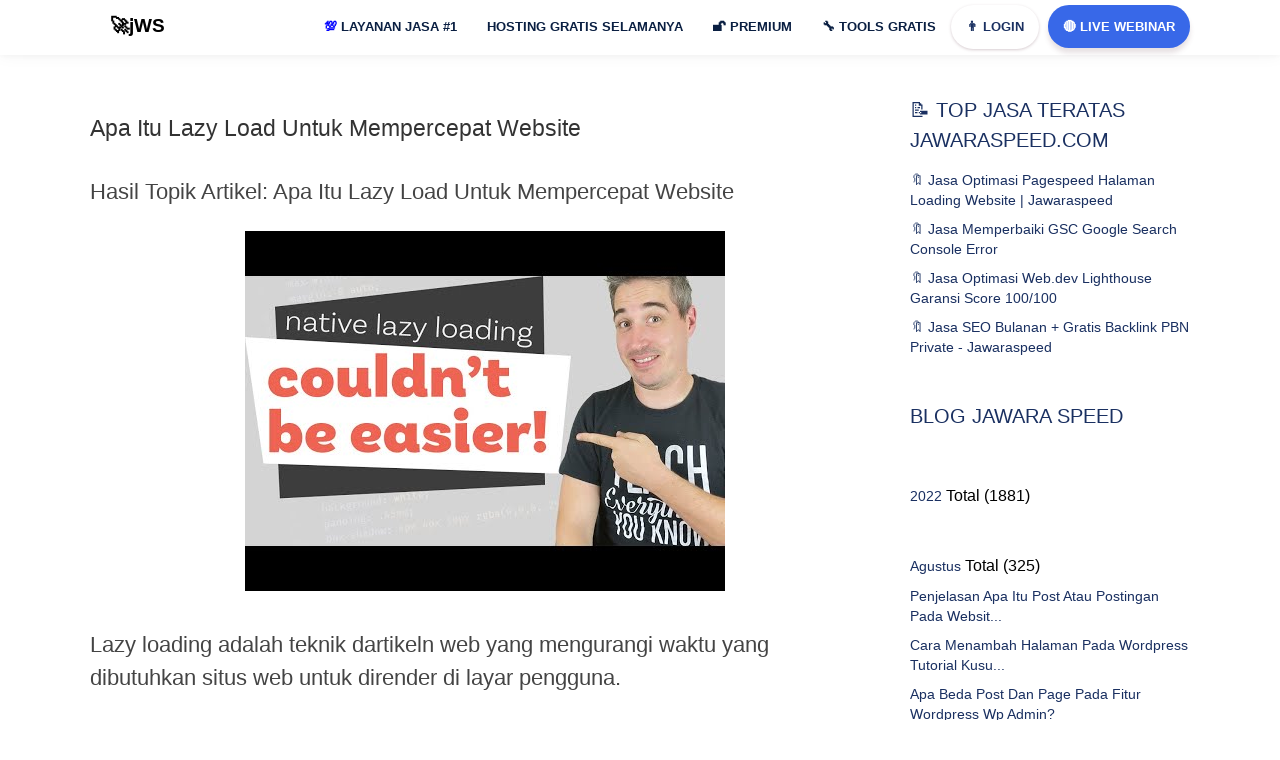

--- FILE ---
content_type: text/html; charset=UTF-8
request_url: https://www.jawaraspeed.com/2022/08/apa-itu-lazy-load-untuk-mempercepat.html
body_size: 53822
content:
<!DOCTYPE html>
<HTML class='v2' dir='ltr' lang='id'>
<head>
  <!-- Title -->
<title>Apa Itu Lazy Load Untuk Mempercepat Website</title>
<!-- Meta keywords otomatis homepage, static page, dan post -->
<meta content='Apa Itu Lazy Load Untuk Mempercepat Website' name='keywords'/>
<!-- Noindex search page, label, dan arsip -->
<meta content='10a9b47713ae3c09d088d6d36271888d' name='monetag'/>
<meta content='ZoEL2YDnrT6lxnq0UEzzhCsgi08Xz0kd8nuykOBUkXA' name='google-site-verification'/>
<meta content='pfO6cru9de4IruvP8fjRCikDoz67LtZ-hpFIwdgN3pc' name='google-site-verification'/>
<meta content='8a3a8d5342e5edfd38234fae116cd517' name='p:domain_verify'/>
<meta content='width=device-width, initial-scale=1' name='viewport'/>
<meta content='text/html; charset=UTF-8' http-equiv='Content-Type'/>
<meta content='blogger' name='generator'/>
<link href='https://www.jawaraspeed.com/favicon.ico' rel='icon' type='image/x-icon'/>
<link href='https://www.jawaraspeed.com/2022/08/apa-itu-lazy-load-untuk-mempercepat.html' rel='canonical'/>
<link rel="alternate" type="application/atom+xml" title="jWS: Jawara Speed Jasa Optimasi Pagespeed + SEO Website Indonesia - Atom" href="https://www.jawaraspeed.com/feeds/posts/default" />
<link rel="alternate" type="application/rss+xml" title="jWS: Jawara Speed Jasa Optimasi Pagespeed + SEO Website Indonesia - RSS" href="https://www.jawaraspeed.com/feeds/posts/default?alt=rss" />
<link rel="service.post" type="application/atom+xml" title="jWS: Jawara Speed Jasa Optimasi Pagespeed + SEO Website Indonesia - Atom" href="https://www.blogger.com/feeds/174734134451811605/posts/default" />

<link rel="alternate" type="application/atom+xml" title="jWS: Jawara Speed Jasa Optimasi Pagespeed + SEO Website Indonesia - Atom" href="https://www.jawaraspeed.com/feeds/7260515707995489863/comments/default" />
<!--Can't find substitution for tag [blog.ieCssRetrofitLinks]-->
<link href='https://i.ytimg.com/vi/AActXSWxsRo/hqdefault.jpg' rel='image_src'/>
<meta content='https://www.jawaraspeed.com/2022/08/apa-itu-lazy-load-untuk-mempercepat.html' property='og:url'/>
<meta content='Apa Itu Lazy Load Untuk Mempercepat Website' property='og:title'/>
<meta content='JWS: Jasa Optimasi Pagespeed dan SEO Website, Web.dev, Perbaikan GSC Error Google Search Console, GTMETRIX, PINGDOM.' property='og:description'/>
<meta content='https://lh3.googleusercontent.com/blogger_img_proxy/AEn0k_s-FTj1fVEmSs7FJAhscC2720Akh6B-1qUTPFsrWDAesqUkSynYEXvmkAJ_Bv9Fw7pNbThQSwUQfuokJqiWpUemrp1DUFxFra-uQFa7YUgjNCVbVA=w1200-h630-n-k-no-nu' property='og:image'/>
<meta content='#1b68e8' name='theme-color'/>
<meta content='#1b68e8' name='msapplication-navbutton-color'/>
<meta content='yes' name='apple-mobile-web-app-capable'/>
<meta content='#1b68e8' name='apple-mobile-web-app-status-bar-style'/>
<!-- Facebook Open Graph Tag -->
<meta content='jWS: Jawara Speed Jasa Optimasi Pagespeed + SEO Website Indonesia: Apa Itu Lazy Load Untuk Mempercepat Website' property='og:title'/>
<meta content='article' property='og:type'/>
<meta content='jWS: Jawara Speed Jasa Optimasi Pagespeed + SEO Website Indonesia' property='og:site_name'/>
<style type="text/css">
<!-- /*<style id='page-skin-1' type='text/css'><!--
#header,.main-wrapper{float:left;overflow:hidden}#header,.main-wrapper,.sidebar-wrapper{overflow:hidden}.header-wrap{position:relative;width:1000px}#header{width:330px!important;padding:0}.outerpic-wrapper{width:1000px;padding:0;margin:0 auto;overflow:hidden}.content-wrapper{position:relative;max-width:1000px;display:inline-block;margin:0 auto}.outer-wrapper{position:relative;width:1000px;padding:0}.main-wrapper{width:680px;margin:-15px 0 0}.sidebar-wrapper{width:310px;float:right;word-wrap:break-word}.footer{float:left;width:290px!important}.footer{margin:10px}#whatsapp,.box1,.box2,.box3,.box4,.box5,.box6,.box7,.box8,.box9,.box9,.box10,.box11,.box12{display:none}#layout ul,li,ol{list-style:none}*/
--></style>
<style>
html,body,div,span,applet,object,iframe,h1,h2,h3,h4,h5,h6,blockquote,pre,a,abbr,acronym,address,big,cite,code,del,dfn,em,img,ins,kbd,q,s,samp,small,strike,strong,sub,sup,tt,var,u,i,center,dl,dt,dd,ol,ul,li,fieldset,form,label,legend,table,caption,tbody,tfoot,thead,tr,th,td,article,aside,canvas,details,embed,figure,figcaption,footer,header,hgroup,menu,nav,output,ruby,section,summary,time,mark,audio,video{margin:0;padding:0;border:0;font-size:100%;font:inherit;vertical-align:baseline;text-decoration:none}article,aside,details,figcaption,figure,footer,header,hgroup,menu,nav,{display:block}ol,ul{list-style:none}blockquote,q{quotes:none}blockquote:before,blockquote:after,q:before,q:after{content:''content:none}table{border-collapse:collapse;border-spacing:0}a,abbr,acronym,address,applet,b,big,blockquote,body,caption,center,cite,code,dd,del,dfn,div,dl,dt,em,fieldset,font,form,h1,h2,h3,h4,h5,h6,html,i,iframe,img,ins,kbd,label,legend,li,object,p,pre,q,s,samp,small,span,strike,strong,sub,sup,table,tbody,td,tfoot,th,thead,tr,tt,u,ul,var{padding:0;border:0;outline:0;vertical-align:baseline;background:0;text-decoration:none}ins{text-decoration:underline}del{text-decoration:line-through}blockquote{font-style:italic;color:#1c1c1c}caption,th{text-align:center}img{border:0;position:relative}a,a:visited{text-decoration:none}.section,.widget,.widget ul,#PopularPosts1 ul,.ready-box ul,ul.custom-widget,.related-magz ul,h3.title-video,h3.list-title-wp,p.list-summary,.related li h3{margin:0;padding:0}:focus{outline:0}a img{border:0}brc{color:#444}.ready-box ul,ul.custom-widget{margin:0!important;padding:0!important}.CSS_LIGHTBOX{z-index:999999!important}.separator a{clear:none!important;float:none!important;margin-left:0!important;margin-right:0!important}span.item-control,a.quickedit{display:none!important}.archive .home-link,.index .home-link,.home-link{display:none!important}:after,:before{transition:all .0s ease;-webkit-transition:all .0s ease;-moz-transition:all .0s ease;-o-transition:all .0s ease}.status-msg-wrap{margin:0 auto 25px}.status-msg-border{border:#eee solid 1px;opacity:.699999988079071044921875;-webkit-border-radius:2px;-moz-border-radius:2px;border-radius:2px}.status-msg-bg{background-color:#f8f8f8;opacity:1;filter:none}.icon:before,.postags a:before{font-family:FontAwesome;font-weight:400;font-style:normal;line-height:1;padding-right:4px}.feed-links{clear:both;display:none;line-height:2.5em}::selection{background:#fb1e8b;color:#fff}::-moz-selection{background:#fb1e8b;color:#fff}::-webkit-selection{background:#fb1e8b;color:#fff}::-o-selection{background:#fb1e8b;color:#fff}:after,:before{-webkit-box-sizing:border-box;-moz-box-sizing:border-box;box-sizing:border-box}h1{font-size:1.8rem}h2{font-size:1.6rem}h3{font-size:1.4rem}h4{font-size:1.2rem}h5{font-size:1rem}h6{font-size:.9rem}input{color:#1a3061;opacity:1}::-webkit-input-placeholder{color:#1a3061;opacity:1}::placeholder{color:#1a3061;opacity:1}:-ms-input-placeholder{color:#1a3061}::-ms-input-placeholder{color:#1a3061}img{object-fit:contain;height:auto}.h1,.h2,.h3,.h4,.h5,.h6,h1,h2,h3,h4,h5,h6{font-family:Quicksand,sans-serif;font-family:inherit;font-weight:500;line-height:1.1}p{margin:0 0 10px}#navbar-iframe,a.quickedit,.blog-pager,#blog-pager{height:0;visibility:hidden;display:none} body{background:#fff;color:#444;height:100%;font-family: Quicksand,sans-serif;font-weight:400;line-height:22px;text-decoration:none;margin:0;padding:0} a,a:link,a:visited{color:#1a3061;text-decoration:none} a:hover,a:active{color:#444;text-decoration:none} h2.date-header{display:none} #c-mnu ul li a { position: relative; }#c-mnu ul,#c-mnu ul li,#c-mnu ul li a,#c-mnu #head-mobile{border:0;list-style:none;line-height:1;display:block;-webkit-box-sizing:border-box;-moz-box-sizing:border-box;box-sizing:border-box} #c-mnu ul li a{position:relative} #c-mnu #head-mobile{position:relative} #c-mnu{width:auto;line-height:1;float:right}#c-mnu ul{margin:0;display:block;height:48px}#c-mnu #head-mobile{display:none;position:relative}#c-mnu>ul>li{float:left;margin:0}#c-mnu>ul>li>a{padding:15px 15px 22px 15px;font-size:13px;font-weight:700;text-decoration:none;text-transform:uppercase;color:#0a1f42;} #c-mnu ul li.active a{color:#fff} #c-mnu ul li.active:hover,#c-mnu ul li.active,#c-mnu ul li.has-sub.active:hover{background:rgba(64,64,64,0.1);-webkit-transition:background .2s ease;-ms-transition:background .2s ease;transition:background .2s ease} #c-mnu ul ul li.has-sub>a:after{content:"+";font-style:normal;font-weight:normal;text-decoration:inherit;margin-left:10px} #c-mnu ul ul li.has-sub>a:after{content:"-"} #c-mnu>ul>li.has-sub:hover>a:after{content:""} #c-mnu ul ul{width:240px;height:auto;position:absolute;left:-9999px;z-index:1;-webkit-box-shadow:0 8px 15px rgba(0,0,0,.2);-moz-box-shadow:0 8px 15px rgba(0,0,0,.2);-ms-box-shadow:0 8px 15px rgba(0,0,0,.2);-o-box-shadow:0 8px 15px rgba(0,0,0,.2);box-shadow:0 8px 15px rgba(0,0,0,.2);opacity:0;transform: translateY(-2em);transition: all 0.3s ease-in-out 0s;border-top:3px solid #ff728c} #c-mnu ul ul:before{border-color:transparent transparent #ff728c transparent;content:'';position:absolute;width:0;height:0;left:-68%;border-style:solid;border-width:0 8px 8px;right:0;margin:-8px auto 0} #c-mnu li:hover>ul{left:auto;opacity:1;transform: translateY(0%);transition-delay: 0s, 0s, 0.3s;} #c-mnu ul ul li{background:#fff;margin:0} #c-mnu ul ul li:hover{background:#ff728c;} #c-mnu ul ul li a:hover{color:#fff} #c-mnu ul ul ul{margin-left:100%;top:0} #c-mnu ul ul li a{font-size:13px;padding:0 15px;line-height:45px;max-width:100%;text-decoration:none;color:#555;white-space:nowrap;text-overflow:ellipsis;overflow:hidden} #c-mnu ul ul li:last-child>a,#c-mnu ul ul li.last-item>a{border-bottom:0} #c-mnu ul ul li.has-sub:hover,#c-mnu ul li.has-sub ul li.has-sub ul li:hover{background:#efefef}ul.mbhid{width:490px!important;background: #fff;columns: 2; -webkit-columns: 2; -moz-columns: 2;}#shc select { display:none!important; height: 31px!important; width: 90px!important; text-align: center; background: #fffae9; color: #0e1f61; font-weight: bold; border: none; padding: 0!important; text-transform: none; font-size: 13px!important; line-height: 0!important; margin-bottom: 0!important;} .pupt { background-color: #fff!important; } .colum-left,.colum-right{z-index:30;height:auto;position:relative} #particle-canvas:after,span.wa-x::before{content:""} .colum-left a,.inner a,a.submit{text-transform:uppercase} .jadwal,a.btn-wa{vertical-align:middle} .main-wrapper,.sidebar-wrapper{word-wrap:break-word} .hero-center{padding:7rem 0} .hmenu{width:900px} li.pchid { display:none!important; }.mylivechat_buttonround { visibility: hidden; } .colum-left{float:left;-webkit-box-sizing:border-box;box-sizing:border-box;-webkit-box-flex:1;margin:0;-ms-flex:0 0 50%;flex:0 0 50%;max-width:50%} .colum-left h1{font-size:36px;color:#fff;font-weight:600;letter-spacing:0px;padding:0;margin:0;text-align:center;} .svg-indo { width: 45px; height: 47px; margin-top: -32px; margin: -10px 10px; } .colum-left p{color: #ffffff;font-family: inherit;font-size: 23px;font-weight: 600;line-height: 1;margin: 1.875em 0;background: rgb(0 0 0 / 60%);padding: 15px;border-radius: 20px;text-align: center;}.colum-left span { font-size: 19px; }.colum-left a{display:inline-block;padding:10px 20px;-webkit-border-radius:30px;-moz-border-radius:30px;border-radius:30px;font-weight:800;font-size:13px;color:#fff;margin:0 10px 0 0;box-shadow:0 10px 35px 2px rgba(61,61,61,.3);background:#ff65a5;background:-moz-linear-gradient(45deg,rgba(255,101,165,1) 0,rgba(255,101,165,1) 13%,rgba(255,107,154,1) 35%,rgba(255,134,106,1) 100%);background:-webkit-linear-gradient(45deg,rgba(255,101,165,1) 0,rgba(255,101,165,1) 13%,rgba(255,107,154,1) 35%,rgba(255,134,106,1) 100%);background:linear-gradient(45deg,rgba(255,101,165,1) 0,rgba(255,101,165,1) 13%,rgba(255,107,154,1) 35%,rgba(255,134,106,1) 100%);filter:progid:DXImageTransform.Microsoft.gradient(startColorstr='#ff65a5',endColorstr='#ff866a',GradientType=1)} .colum-left a.slide-button{color: #fff;box-shadow: 0 10px 15px 0 rgb(102 204 150 / 30%);background: #e20000;margin-bottom: 11px;} .sb2 {background:#003a9b!important} #particle-canvas:after,.header-wrap{background:#1b68e8} .colum-left a svg{width:22px;fill:#fff} .colum-right{float:right;-webkit-box-sizing:border-box;box-sizing:border-box;-webkit-box-flex:1;margin:0;padding-right:5%;-ms-flex:0 0 40%;flex:0 0 40%;max-width:42%} .team-box,.team-details,.wa-body,img.mfp-img{box-sizing:border-box} .colum-right img { width: 450px; height: 100%; visibility: visible; animation-duration: .8s; animation-name: fadeInRight; border: 8px solid #0e0e0e87; border-radius: 19px; } jodit { width: 100%!important; height: auto; } div#gbrU-0 { margin-top: 18px; } a.custo { display: block; height: 44px; border-radius: 27px; color: #1a3061!important; margin-right: 9px; box-shadow: 0px 1px 3px 0 rgb(107 66 83 / 27%); } #particle-canvas{position:relative;display:block;overflow:hidden;width:auto;z-index:10;height:300px} #particle-canvas:after{position:absolute;left:0;top:0;width:100%;height:100%;z-index:1} .header-wrap{background: #ffffff;box-shadow: 0 1px 15px 1px rgb(0 0 0 / 4%), 0 1px 6px rgb(0 0 0 / 4%);position:fixed;width:100%;padding-top:5px;z-index:999;transition:all .5s ease-in-out;-webkit-transition:all .5s ease-in-out} .header-wrap.fixed{z-index:9999;padding:10px 0 0;box-shadow:0 .25rem .375rem -.375rem rgba(76,76,76,.6901960784313725)} .circles,.section-shape{left:0;z-index:20;position:absolute;right:0} .section-shape{bottom:0px} .section-shape img{width:100%;height:auto} .circles{top:0;bottom:0;overflow:hidden;margin:0} .circles li{position: absolute;display: block;list-style: none;width: 20px;height: 20px;-webkit-border-radius: 50%;-moz-border-radius: 50%;border-radius: 50%;animation: animate 45s linear infinite;bottom: -150px;z-index: 0;} .circles li:nth-child(1){left:25%;width:40px;height:40px;animation-delay:0;background-image: url(https://blogger.googleusercontent.com/img/b/R29vZ2xl/AVvXsEiMjg8794Qxl88-Yq0CizwXkb1Cdfdi7sgkkh8vXLEnCMuDBVhucOSQCPde-CphHS_71GPHFs2DKCflpLfdHCb41JXgAvpSG1dXv7NbPW9cnwkSuyq3ih2ER4KldlWHxLbunl5oO9zSnuw/s40/jasa-optimasi-jawaraspeed.jpg);} .circles li:nth-child(2){left:10%;width:40px;height:40px;animation-delay:7s;background-image: url(https://blogger.googleusercontent.com/img/b/R29vZ2xl/AVvXsEjC4d8QVk_cCfASZsRBsbc6tZIf7eCaxJ5mJGBrB1b3VO2-s0bodRH6q6JyZg5pafmc9yvjNbBHKf7HirIkqnzZAhjDgkTvjF5u-uCTiMKY-7sTnoUAJbgLVIxbmFfNevaNRKASU-hh9bM/s40/pagespeed.jpg);} .circles li:nth-child(3){left:70%;width:40px;height:40px;animation-delay:4s;background-image: url(https://blogger.googleusercontent.com/img/b/R29vZ2xl/AVvXsEgzcdH4MrPUyTCRMYk2BVh7dhBW4FE6Vhw3D5h0l5ArpUS1bpg21j3UAhyjOdl4ob2XO9xYQixGQgmE4BFiHrg3hOtcW_hNu84O3U-TSVj2iQAg_Coo6Mv3TlvNrtoXDw40OJszZ6kmp1g/s40/gtmetrix.jpg);} .circles li:nth-child(4){left:40%;width:40px;height:40px;animation-delay:0;animation-duration:18s;background-image: url(https://blogger.googleusercontent.com/img/b/R29vZ2xl/AVvXsEgzcdH4MrPUyTCRMYk2BVh7dhBW4FE6Vhw3D5h0l5ArpUS1bpg21j3UAhyjOdl4ob2XO9xYQixGQgmE4BFiHrg3hOtcW_hNu84O3U-TSVj2iQAg_Coo6Mv3TlvNrtoXDw40OJszZ6kmp1g/s40/gtmetrix.jpg);} .circles li:nth-child(5){left:65%;width:30px;height:30px;animation-delay:0;background-image: url(https://blogger.googleusercontent.com/img/b/R29vZ2xl/AVvXsEjUpzawOfGT2gh6Le5YVfRsMl6szQFVMqI8AI_xOL5lE7Z71R84yNxql3FBveQEdYYIVzyWLtw_Pgs0IHdzvJvh1v93gFhKi4IvFmeGgYuU-leRHTNcMzIV1GUt6jnlr0AKNspWdEjrqjY/s40/gsc.jpg);} .circles li:nth-child(6){left:75%;width:30px;height:30px;animation-delay:3s;background-image: url(https://blogger.googleusercontent.com/img/b/R29vZ2xl/AVvXsEj9Kp3uJ_FefFCfKI3YXGnMfmGVcBlfBbJBgWK_gsI0d67slXvJdxtAQqrl-t8uUvotH8Rob3kqQXJc6MjdbXmcS1_P_6ArdRCudndReJPdUhedgjz5y8sGFQBkoNUW-05qwDn8pddOKVk/s30/webdev.jpg);} @keyframes animate{0{transform:translateY(0) rotate(0);opacity:1;-webkit-border-radius:0;-moz-border-radius:0;border-radius:0;} 100%{transform:translateY(-1000px) rotate(720deg);opacity:0;-webkit-border-radius:50%;-moz-border-radius:50%;border-radius:50%;}} .header-wrapper{width:1100px;color:#777;min-height:50px;position:relative;z-index:999;margin:0 auto} .headerX,.headerX h1{width:100%;text-align:center}#proMo{display:none}@keyframes arrow{100%{transform:rotateX(90deg)}}div.arrow{width:100%;height:0;position:absolute;animation-name:arrow;background-repeat:no-repeat;animation-duration:1s;z-index:2222;animation-direction:alternate}a.aksi{background:#fcfda8;padding:9px;margin-left:14px;border-radius:17px;color:#00f;text-decoration:underline}a { cursor: pointer; }.headerX{position:fixed;top:0;left:0;background:#ffffffe0;color:#000;z-index:999999;height:56px;overflow:hidden;-webkit-transition:height .3s;-moz-transition:height .3s;transition:height .3s;line-height:60px}.headerX.shrink{height:100px;line-height:80px}.headerX h1{margin:0px;font-size:13px;-webkit-transition:.3s;-moz-transition:.3s;transition:.3s;position:relative;padding:17px 0;font-weight:700}.headerX.shrink h1{font-size:24px;-webkit-transition:.3s;-moz-transition:.3s;transition:.3s} div#pelajar,div#whatsapp{position:fixed;transition:.5s} #header{float:left;width:auto;overflow:hidden;margin:0;padding:0} #header-inner{margin:5px 0;padding:0} #header h1,#header p{font-size:19px;line-height:38px;color:#1a3061;margin:-3px 0 0;font-weight:700} #header h1 a,#header h1.title a:hover,#header p a{color:#000;text-decoration:none;padding: 20px;} #header img{border:0;background:none;width:auto;height:35px;margin:0 auto} #header .description{display:none} div#pelajar{top:0;left:0;right:0;bottom:0;z-index:-99;opacity:0;background:rgba(0,0,0,.74)} .p-info{color:#fff} .about-content p{ margin-bottom: 20px; font-size: 16px; font-weight: bold; } @media screen and (max-width:768px){ a.cuslog{ display: block!important; } .wa-input.bagi{width:100%;margin:0 0 10px} .wa-body{overflow-y:scroll;max-height:500px} .wa-input.full{width:100%;margin:0}} .box-list,.box1,.box10,.box11,.box12,.box2,.box3,.box4,.box5,.box6,.box7,.box8,.box9,.team-details,.team-img img{overflow:hidden} @media screen and (max-width:640px){.left,.right{width:100%}} a.btn-wa{z-index: 999;border-radius: 35px;letter-spacing: 0;line-height: 41px;display: block;font-size: 13px;font-weight: 700;text-transform: uppercase;color: #fff;float: right;position: relative;-moz-transition: .3s ease-out;border: 0px solid #ff66a3;padding: 1px 15px!important;margin-top: 0;margin-left: 0;box-shadow: 0 5px 5px 0 rgb(107 66 83 / 16%);background: #3868e8;} a.btn-wa span{display:block} a.btn-wa i{display:none} .about-content h6,.box1 .right .about-content ul li i{-webkit-background-clip:text;-webkit-text-fill-color:transparent;background-color:transparent} .box1{margin:0 auto;padding:2rem 0 1rem} .box1 .left,.box1 .right{width:50%} .left{float:left} .box1 .right{float:right} .box1 .right .about-content ul li i{font-size:15px;color:#74e5a5;padding-right:2px;background-image:-webkit-gradient(linear,right top,left top,from(#75e9a0),to(#75bae4));background-image:linear-gradient(-90deg,#75e9a0 0,#75bae4 100%)} #about-area{padding:110px 0 50px} .about-content h6{font-weight:600;background-image:-webkit-gradient(linear,right top,left top,from(#0985f9),to(#6809dc));background-image:linear-gradient(-90deg,#0985f9 0,#6809dc 100%);margin:0 0 5px} .about-content h2{font-weight:700;margin-bottom:25px} .about-content ul li{font-size:14px;display:block;padding:5px 0;font-weight:600} .about-content a{display: inline-block;background: #3868e8;background-size: 100% auto;padding: 10px 21px;-webkit-border-radius: 30px;-moz-border-radius: 30px;border-radius: 30px;color: #fff;margin-top: 21px;font-weight: 500;} .about-content a:hover{background-size:200% auto} .box-list li i,.box5,.box8{position:relative} .d-table-cell{padding:150px 0} @-webkit-keyframes icon-bubble{0{-webkit-transform:scale(.85);transform:scale(.85);opacity:1} 25%{-webkit-transform:scale(1.05);transform:scale(1.05);opacity:.8} 50%{-webkit-transform:scale(1.2);transform:scale(1.2);opacity:.55} 75%{-webkit-transform:scale(1.32);transform:scale(1.32);opacity:.3} 100%{-webkit-transform:scale(1.4);transform:scale(1.4);opacity:0}} @keyframes icon-bubble{0{-webkit-transform:scale(.85);transform:scale(.85);opacity:1} 25%{-webkit-transform:scale(1.05);transform:scale(1.05);opacity:.8} 50%{-webkit-transform:scale(1.2);transform:scale(1.2);opacity:.55} 75%{-webkit-transform:scale(1.32);transform:scale(1.32);opacity:.3} 100%{-webkit-transform:scale(1.4);transform:scale(1.4);opacity:0}} div#\:0\.targetLanguage select:nth-child(1n+2) { display: none; } div#\:0\.targetLanguage select:nth-child(1n+3) { display: none; } /* hidden header */ body > .skiptranslate { display: none; } body {top:0!important} .goog-te-gadget span{display:none} .goog-te-gadget { font-family: arial; font-size: 11px; color: rgb(102, 102, 102); white-space: nowrap; visibility: hidden; } div#\:0\.targetLanguage { visibility: visible; } .blur { animation: blur 3s infinite; } .blur:nth-child(2) { animation-delay: 2s; } @keyframes blur { 0% { filter: blur(6); } 50% { filter: blur(12px); } 100% { filter: blur(6); } } .images img { position: absolute; top: 0; left: 0; animation: crossfade 1s linear infinite alternate; opacity: 0; } .images img:nth-child(2) { animation-delay: 1s; } @keyframes crossfade { 0% { opacity: 0; } 100% { opacity: 1; } } #translate{margin-top: 9px;} .goog-text-highlight{ background: #ffffff00!important; box-shadow: none!important; box-sizing: none!important;} #goog-gt-tt{display:none!important} /* SOCIAL PANEL CSS */ #infoLang{ color: white; position: relative; background: #001f61; padding: 5px; border-radius: 10px;} .social-panel-container { z-index: 999999; position: fixed; right: 0; bottom: 80px; transform: translateX(100%); transition: transform 0.4s ease-in-out; } .social-panel-container.visible { transform: translateX(-10px); } .social-panel { background-color: #fff; border-radius: 16px; box-shadow: 0 16px 31px -17px rgb(0 31 97 / 60%); border: 5px solid #001F61; display: flex; flex-direction: column; justify-content: center; align-items: center; font-family: 'Muli'; position: relative; height: 111px; width: 210px; max-width: calc(100% - 10px); } .social-panel button.close-btn { z-index: 9999; border: 0; color: #97A5CE; cursor: pointer; font-size: 12px; position: absolute; top: -16px; right: -4px; border-radius: 14px; color: black; background: #e1a51fcf; } .goog-te-gadget .goog-te-combo { padding: 10px; } .social-panel button.close-btn:focus { outline: none; } .social-panel p { background-color: #001F61; border-radius: 0 0 10px 10px; color: #fff; font-size: 18px; line-height: 18px; padding: 2px 17px 6px; position: absolute; top: 0; left: 50%; margin: 0; transform: translateX(-50%); text-align: center; width: 178px; } .social-panel p i { margin: 0 5px; } .social-panel p a { color: #FF7500; text-decoration: none; } .social-panel h4 { margin: 20px 0; color: #97A5CE; font-family: 'Muli'; font-size: 14px; line-height: 18px; text-transform: uppercase; } .social-panel ul { display: flex; list-style-type: none; padding: 0; margin: 0; } .social-panel ul li { margin: 0 10px; } .social-panel ul li a { border: 1px solid #DCE1F2; border-radius: 50%; color: #001F61; font-size: 20px; display: flex; justify-content: center; align-items: center; height: 50px; width: 50px; text-decoration: none; } .social-panel ul li a:hover { border-color: #FF6A00; box-shadow: 0 9px 12px -9px #FF6A00; } .floating-btn { border-radius: 26.5px; background-color: #001F61; border: 1px solid #001F61; box-shadow: 0 16px 22px -17px #03153B; color: #fff; cursor: pointer; font-size: 13px; line-height: 20px; padding: 12px 20px; position: fixed; bottom: 20px; right: 20px; z-index: 999; } .floating-btn:hover { background-color: #ffffff; color: #001F61; } .floating-btn:focus { outline: none; } .floating-text { background-color: #001F61; border-radius: 10px 10px 0 0; color: #fff; font-family: 'Muli'; padding: 7px 15px; position: fixed; bottom: 0; left: 50%; transform: translateX(-50%); text-align: center; z-index: 998; } .floating-text a { color: #FF7500; text-decoration: none; } @media screen and (max-width: 480px) { .social-panel-container.visible { transform: translateX(0px); } .floating-btn { right: 10px; } } #footer h2,#footer h6,#footer p,.box12 .section-heading h2,.box12 .section-heading h6,.box12 .section-heading p,.box3 .section-heading h2,.box3 .section-heading h6,.box3 .section-heading p.text-light,.box5 .section-heading h2,.box5 .section-heading h6,.box5 .section-heading p.text-light,.box8 .section-heading h2,.box8 .section-heading h6,.box8 .section-heading p{color:#1a3061} .section-heading h6{font-weight:500;color:#555;margin:0 0 5px;font-size:20px} .section-heading h2,.section-heading1 h2{font-weight:700;font-size:21px;color:#1a3061;margin:10px 0} .section-heading p, .section-heading1 p { color: #333; font-size: 16px; line-height: 1.5em; font-weight: 500; } div#countdown { margin-top: 21px; } .section-heading{-ms-flex:0 0 50%;flex:0 0 50%;max-width:70%;margin:0 auto 17px} .section-heading1{-ms-flex:0 0 50%;flex:0 0 50%;max-width:50%;margin:40px auto 20px;float: left;} .box12 .section-heading{-ms-flex:0 0 50%;flex:0 0 50%;max-width:50%;margin:0 auto 20px} #footer .section-heading{-ms-flex:0 0 50%;flex:0 0 50%;max-width:50%;margin:0 auto} .text-center{text-align:center} .box2{background:#f9f9f9;margin:0 auto;padding:3rem 0 1rem} .box-list { list-style: none; margin: 15px 0 30px; padding: 0 0 30px; color: #1a3061; font-size: 14px; font-weight: 400; display: block; line-height: 18px; text-align: center; } .box-list a { display: inline-block; background: #1b68e8; background-size: 100% auto; padding: 12px 30px; -webkit-border-radius: 30px; -moz-border-radius: 30px; border-radius: 30px; color: #fff; margin-top: 21px; font-weight: 500;} .box-list li{float:left;display:block;background:#fff;width:25.15%;height: 206px;padding:40px 30px;-webkit-border-radius:10px;-moz-border-radius:10px;border-radius:10px;box-shadow:0 1px 15px 1px rgba(0,0,0,.04),0 1px 6px rgba(0,0,0,.04);border:0;margin:15px;-webkit-transition:all .5s ease;-o-transition:all .5s ease;transition:all .5s ease} .box-list li i,.box3{background:#1b68e8} .box-list li span{font-size:16px;color:#000;font-weight:600;line-height:1.2em} .box-list li p{padding:0;margin:5px 0 0} .box-list h3 { font-size: 18px; padding: 15px 0; font-weight: 700; } .box-list li i{font-size:35px;color:#fcfcfc;padding:0;width:75px;height:75px;margin:0 auto 20px;line-height:75px;border-radius:100%;box-shadow:0 18px 32px rgba(0,0,0,.28);display:block;-webkit-transition:all .5s;-o-transition:all .5s;transition:all .5s} .box10,.box11,.box3,.box4,.box5,.box6,.box7,.box8,.box9{padding:1.7rem 0} .about-wrap,.box10,.box11,.box3,.box4,.box5,.box6,.box7,.box8,.box9{margin:0 auto} .box4{} .box5{background:#1b68e8} .box7{background:#fbfbfb} .box8{background:#1b68e8} .box9{background: #f9f9f9;} .team-img,.team-member{position:relative;overflow:hidden} .about-title{margin-bottom:35px} .about-title h4{font-size:35px;line-height:45px;color:#303030} .socials a,.team-details p{color:#fff} .team-box{width:23.1%;float:left;padding:0;margin:10px;} .overlay,.team-img img{width:100%;-webkit-transition:all .2s ease-in-out;-moz-transition:all .2s ease-in-out;-o-transition:all .2s ease-in-out;transition:all .2s ease-in-out} .overlay{background-color:rgba(20,20,20,.7);top:0;height:100%;opacity:0} .team-details{opacity:0;top:40%;left:0;padding:5%;z-index:2;-webkit-transition:all .2s ease-in-out;-moz-transition:all .2s ease-in-out;-o-transition:all .2s ease-in-out;transition:all .2s ease-in-out} .team-box:hover .socials{opacity:1} .box12{background:#fff;margin:0 auto;padding:1rem 0} button::-moz-focus-inner{padding:0;border:0} @media screen and (max-width:800px){ .floating-btn {padding: 5px 12px;} #particle-canvas { height: initial!important; } .main-wrapper, .sidebar-wrapper { margin-top: 18px!important; } .section_two .conrobby { top: 71px!important;} .colum-left a.slide-button{color: #fff;box-shadow: 0 10px 15px 0 rgb(102 204 150 / 30%);background: #e20000;margin-bottom: 0px!important;} .hmenu{width:100%} } #search-wrapper{padding:20px 0 25px;margin:0 auto;width:100%;display:block;background:#1b68e8;border-radius:5px;overflow:hidden} #search-wrapper h4{color:#fff;font-weight:700;font-size:14px;text-transform:uppercase;line-height:1.3em;text-align:center;padding:0 0 10px;margin:auto} #search-box{width:80%;height:50px;padding:0;margin:0 auto;text-align:center;position:relative} #search-box form{border:1px solid #fff;line-height:40px;background:#fff;border-radius:5px} .search-button,.search-form{line-height:25px;margin:0;border:none} .search-form{color:#272727;width:100%;padding:0 30px 0 10px;height:25px;font-size:12px;font-weight:400;-moz-box-sizing:border-box;box-sizing:border-box} .search-button{background:none;width:40px;height:30px;padding:10px 0;text-align:center;top:0;right:0;font-size:19px;color:#f22a9b;position:absolute;-webkit-border-radius:0;-moz-border-radius:0;border-radius:0;text-shadow:none;box-shadow:none;cursor:pointer} .search-button:focus,.search-button:hover,.search-form:focus,.search-form:hover{border:none;outline:0;color:#1f253d} .container{position:relative;max-width:1100px;margin:0 auto} .outer-wrapper{position:relative;width:100%;padding:0} .main-wrapper{width:780px;margin:0;float:left;overflow:hidden} .clr{clear:both;float:none} h2.post-title.entry-title {margin-bottom: 25px;} h2{line-height:1.4em;color:#1a3061;margin:.5em 0 .25em} h3.date-header{color:#666;line-height:1.2em;margin:.1em 0} .post{margin:0;padding:0;} .post h1{font-size:200%;line-height:1.2em;color:#333;margin:0;padding:4px 0;font-weight:400;text-transform:uppercase} .post h1 a,.post h1 a:visited,.post h1 strong{display:block;text-decoration:none;color:#333} .post-body{margin:0;line-height:1.8em} .post-body blockquote{line-height:1.5em;margin:15px 0;font-size:15px;background:#f1f1f1;padding:10px 20px;border-left:5px solid #f42997} .post ol,.post ul{margin:5px 0 5px 10px;padding:0 0 0 20px} #header2 img,.post img,.sidebar img{max-width:100%;width:auto;border:0} .post ul{list-style-type:inherit} .post ol{list-style-type:decimal} .line-left,.line-right{width:50%} .line-left{float:left} .line-right{float:right} .timeline-item{padding:2.8125rem 3rem 3rem;position:relative;color:rgba(0,0,0,.7);border-left:.125rem solid #212121} .timeline-item::before{content:attr(date-time);display:block;position:absolute;top:.75rem;font-size:.8125rem} .timeline-item::after{content:'';display:block;width:1rem;height:1rem;position:absolute;top:1em;left:-.5rem;border-radius:1rem;margin-left:-.0625rem} .timeline__section .timeline-item:first-child:before{top:0} .timeline__section .timeline-item:first-child:before,.timeline__section .timeline-item:last-child:before{content:"";width:.5rem;height:.5rem;background:#8315d6;display:block;position:absolute;left:-.3125rem;-webkit-border-radius:50%;-moz-border-radius:50%;border-radius:50%;} .timeline-centered{display:flex;flex-wrap:wrap} .timeline-centered .timeline-item{max-width:50%;flex:0 0 50%} .timeline-centered .timeline-item:not(:nth-child(even)){border-left:0;border-right:.125rem solid #212121;text-align:right} .timeline-centered .timeline-item:not(:nth-child(even))::before{right:3rem} .timeline-centered .timeline-item:not(:nth-child(even))::after{left:auto;right:-.5rem;margin-left:auto;margin-right:-.0625rem} .timeline-centered .timeline-item:nth-child(even){margin-left:calc(50% - .125rem)} .timeline-horizontal{display:flex} .timeline-horizontal .timeline-item{border-left:0;border-top:.125rem solid #212121;padding-top:3.3125rem} .timeline-horizontal .timeline-item::before{top:1.25rem} .timeline-horizontal .timeline-item::after{left:3rem;top:-.5rem;margin-top:-.0625rem} .timeline-vertical-x .timeline-item{border-left:0;border-left:.125rem solid #212121;border-bottom:.125rem solid #212121;padding-top:2.8125rem} .timeline-vertical-x .timeline-item span{ font-size: 22px; margin-bottom: 10px; } .timeline-vertical-x .timeline-item p { font-weight: 500; font-size: 15px; } .timeline-vertical-x .timeline-item::before{top:2.3125rem} .timeline-vertical-x .timeline-item::after{top:2.8125rem} .timeline-vertical-x .timeline-item:not(:nth-child(even)){margin-right:2rem;border-bottom-left-radius:2rem;padding-right:0} .timeline-vertical-x .timeline-item:not(:nth-child(even)):not(:first-child){border-top-left-radius:2rem;border-top:.125rem solid #212121;margin-top:-.125rem} .timeline-vertical-x .timeline-item:nth-child(even){border-left:0;border-top-right-radius:30px;border-bottom-right-radius:30px;border-top:.125rem solid #212121;border-right:.125rem solid #212121;margin-top:-.125rem;padding-left:0;margin-left:2rem;text-align:right} .timeline-vertical-x .timeline-item:nth-child(even):before{right:3rem} .timeline-vertical-x .timeline-item:nth-child(even):after{left:auto;margin-left:0;right:-.5rem;margin-right:-.0625rem} .timeline-vertical-x .timeline-item:last-child:not(:nth-child(even)){border-bottom:0;border-bottom-left-radius:0} [data-step].timeline-item::after{content:attr(data-step);display:flex;align-items:center;justify-content:center;width:3rem;height:3rem;left:-1.5rem;border-radius:3rem;font-weight:500;background:#ce33c1;background:#1b68e8;color:#fff} .future-timeline-right:after,.future-timeline:after,.timeline-right:before,.timeline:before{content:""} .timeline p,.timeline-right p{line-height:1.8em;font-weight:300} [data-step].timeline-item:nth-child(even)::after{left:auto;right:-1.5rem} .timeline-horizontal [data-step].timeline-item::after{top:-1.5rem;left:1.875rem} .animation-circle-inverse i{top:50%;left:0;margin:0 auto;background:#eee;right:0;box-shadow:0 15px 30px 0 rgba(0,0,0,.11);position:absolute;height:100px;width:100px;border-radius:100%;opacity:.3;transform:scale(1.3);-webkit-animation:ripple1 3s linear infinite;animation:ripple1 3s linear infinite} .animation-circle-inverse i:nth-child(2){-webkit-animation:ripple2 3s linear infinite;animation:ripple2 3s linear infinite} .animation-circle-inverse i:nth-child(3){-webkit-animation:ripple3 3s linear infinite;animation:ripple3 3s linear infinite} @keyframes ripple1{0{transform:scale(5.5);opacity:.3} to{transform:scale(8.5);opacity:0}} @-webkit-keyframes ripple1{0{-ms-transform:scale(5.5);-webkit-transform:scale(5.5);transform:scale(5.5);opacity:.3} to{-ms-transform:scale(8.5);-webkit-transform:scale(8.5);transform:scale(8.5);opacity:0}} @keyframes ripple2{0{-ms-transform:scale(3.5);-webkit-transform:scale(3.5);transform:scale(3.5)} to{-ms-transform:scale(5.5);-webkit-transform:scale(5.5);transform:scale(5.5)}} @-webkit-keyframes ripple2{0{-ms-transform:scale(3.5);-webkit-transform:scale(3.5);transform:scale(3.5)} to{-ms-transform:scale(5.5);-webkit-transform:scale(5.5);transform:scale(5.5)}} @keyframes ripple3{0{-ms-transform:scale(1.5);-webkit-transform:scale(1.5);transform:scale(1.5)} to{-ms-transform:scale(3.5);-webkit-transform:scale(3.5);transform:scale(3.5)}} @-webkit-keyframes ripple3{0{-ms-transform:scale(1.5);-webkit-transform:scale(1.5);transform:scale(1.5)} to{-ms-transform:scale(3.5);-webkit-transform:scale(3.5);transform:scale(3.5)}} .timelist-left,.timelist-right{-ms-flex:0 0 33.333333%;flex:0 0 33.333333%;max-width:33.333333%} .timelist-left{float:left;position:relative} .timelist-right{float:right;position:relative} .future-mobile{margin:0 auto 0 6.5%;float:left;text-align:center;-ms-flex:0 0 33.333333%;flex:0 0 33.333333%;display:block;max-width:33.333333%} .future-mobile img{width:80%;margin:20px auto} .future-box{padding:60px 0} .img-fluid{max-width:100%;height:auto} .future-timeline-right:after{background-color:rgba(238, 238, 238, 0.27058823529411763);position:absolute;height:100%;width:1px;left:-15px;background-size:cover;border-radius:12px;top:0} .future-timeline{text-align:right} .text-left{text-align:left!important} .timeline h4{color:#fff!important;margin-top:0} .timeline p{color:#fff;margin-bottom:55px;margin-left:12px;margin-right:15px} .sub-title{font-size:20px;margin-bottom:0;font-weight: 700;} ul{list-style-type:none;padding:0;margin:0} .timeline:before{background:#9647db;position:relative;height:12px;width:12px;right:-21px;background-size:cover;top:15px;-webkit-border-radius:50%;-moz-border-radius:50%;border-radius:50%;z-index:2;float:right;padding:0;border:3px solid rgba(238, 238, 238, 0.7294117647058823);} .future-timeline:after{background-color:rgba(238, 238, 238, 0.27058823529411763);position:absolute;height:100%;width:1px;right:-15px;background-size:cover;border-radius:12px;top:0} .timeline-right:before{background:#9647db;position:relative;height:12px;width:12px;left:-21px;top:15px;-webkit-border-radius:50%;-moz-border-radius:50%;border-radius:50%;z-index:2;float:left;padding:0;border:3px solid rgba(238, 238, 238, 0.7294117647058823);} .timeline-right h4{color:#fff!important;margin-top:0} .timeline-right p{color:#fff;margin-bottom:55px;margin-left:12px} .ac-left{float:left;padding:10px;border:1px solid #e6f0fa;-webkit-box-shadow:0 0 30px #ddd;box-shadow:0 0 30px #ddd;border-radius:6px} .ac-right{text-align:center;float:right} .ac-left,.ac-right{width:48%} .ac-right img{max-width:260px;-webkit-border-radius:10px;-moz-border-radius:10px;border-radius:10px;border:5px solid #f1f1f1;-webkit-box-shadow:0 10px 30px #ccc;box-shadow:0 10px 30px #ccc} .iJA { margin: 0 0 10px; padding: 0 20px; text-align: center;margin-bottom: 30px;font-size: 14px;} @media screen and (max-width:1000px){.accordion{width:100%}} .col_fourth{width:23.5%;position:relative;display:inline;display:inline-block;float:left;margin-right:1.7585%;margin-bottom:20px} .count-text, .count-title { font-weight: 500; margin-top: 10px; margin-bottom: 0; text-align: center; } .end{margin-right:0!important} .counter{background-color:#fff;padding:20px 0;text-align:center;border-radius:5px;border:1px solid #ffd8fe;-webkit-box-shadow:0 0 10px #e6f0f1;box-shadow:0 0 10px #e6f0f1} .count-title{font-size:40px} .count-text { font-size: 14px; color: #000; } .fa-2x{margin:0 auto;float:none;display:table;color:#fb2790} .pricing_table .plan,.pricing_table header,.testimonial{position:relative} .pricing_table{color:#1a3061;text-align:center;font-size:16px;width:100%;margin:0} .pricing_table .plan{width:23.546%;float:left;}.pricing_table .blogger .plan-cost {background: #ffca9d!important;}.pricing_table .blogger .plan-price {font-weight: 800;font-size: 17px;color: #000!important;}.blogger span.plan-type {color: #000!important;} .pricing_table .plan-cost,.pricing_table .plan-select a{background:#1b68e8} .pricing_table .blogger .plan-select a{background: rgb(244 202 157)!important;color: #000!important;font-weight: bold;} .pricing_table .blogger .plan-select .langganan {background: white!important;color: #1a3061;text-transform: capitalize;font-weight: bold;} .pricing_table .wordpress .plan-select .langganan {background: white!important;color: #1a3061;text-transform: capitalize;font-weight: bold;} .pricing_table .plan.hover .plan-cost,.pricing_table .plan:hover .plan-cost{-webkit-transform:scale(1.1);transform:scale(1.1)} .pricing_table *{-webkit-box-sizing:border-box;box-sizing:border-box;-webkit-transition:all .25s ease-out;transition:all .25s ease-out} .pricing_table header{color:#616161;font-weight:700;padding:20px} .pricing_table .plan-title{font-size: 16px;font-weight: 600;padding: 10px 0;margin: 0;text-transform: uppercase;} .pricing_table .blogger header {color:#8f3704!important} .pricing_table .wordpress header {color:#1a3061!important} .pricing_table .plan-cost{-webkit-border-radius:50%;-moz-border-radius:50%;border-radius:50%;text-align:center;line-height:90px;width:90px;height:90px;margin:15px auto 0} .pricing_table .plan-price{font-weight:800;font-size:17px;color:#fff} .pricing_table .plan-type{color:#fff;} .pricing_table .plan-features{padding: 0;margin: 0;text-align: center;list-style: none;} .pricing_table .plan-features li { padding: 10px 5%; font-size: 13px; font-weight: 700; } .pricing_table .plan-features li.garansi{background: #fbff90;} .pricing_table .plan-features i{margin-right:8px;opacity:.4} .pricing_table .plan-select{padding:20px} .pricing_table .plan-select a{color:#fff;text-decoration:none;padding:10px 30px;font-size:12px;-webkit-border-radius:30px;-moz-border-radius:30px;border-radius:30px;font-weight:500;text-transform:uppercase;display:inline-block} .pricing_table .featured{margin-top: -10px;background: #ffffff;box-shadow: 0 1px 15px 1px rgb(0 0 0 / 4%), 0 1px 6px rgb(56 104 232 / 9%);z-index: 1;} .pricing_table .featured .plan-cost{background:#0a73b7} .pricing_table .featured .plan-select{padding:20px;} .pricing_table .featured .plan-price,.pricing_table .featured .plan-type{color:#fff} .pricing_table .featured .plan-select a{background:#3973b7;color:#fff;font-weight: bold;} .pricing_table .featured header{color:#fff} @media screen and (max-width:767px){.pricing_table .plan{width:50%}.pricing_table .plan img{margin-top:57px} .pricing_table .featured .plan-select a,.pricing_table .plan-select a{padding:8px} .pricing_table .featured{margin-top:0}} @media screen and (max-width:440px){.pricing_table .plan{width:100%}} .footer h2,.sidebar h2{text-transform:uppercase} li.archivedate.collapsed {display: none;} .slick-dots li.slick-active button:before{opacity:.75;font-size:18px;color:#f9d000} .sidebar-wrapper{width:280px;float:right;top:10%;position:sticky;overflow:hidden} .sidebar h2{font-size:20px;margin:0;padding:5px 0} .sidebar{color:#999;line-height:1em;margin:5px 0} .sidebar li{line-height:1.3em;margin:0;padding:5px 0 4px} .sidebar .widget{margin:0 0 30px;padding:0} .sidebar .widget-content{margin:0 auto;padding:0} .sidebar a:link,.sidebar a:visited{color:#00a0a;text-decoration:none;font-weight:500;font-size:14px} .sidebar li a:hover{color:#fb1e8b} .sidebar ul{list-style:none;margin:0;padding:5px 0} .PopularPosts li,.PopularPosts li a,.PopularPosts li a img,.PopularPosts li img,.PopularPosts ul{margin:0;padding:0;list-style:none;border:none;background:none;outline:0} .PopularPosts ul{margin:10px 0 0;list-style:none;color:#333} .PopularPosts ul li img{display:block;width:100%;height:auto} .PopularPosts .item-snippet,.PopularPosts ul li:nth-child(n+6){display:none} .PopularPosts ul li{margin:0 2px;position:relative;line-height:1.4em!important} .PopularPosts ul li:first-child{border-top:none} .PopularPosts ul li:last-child{border-bottom:none} .PopularPosts ul li a:hover{color:#ef2929!important} .PopularPosts ul li .item-title a,.PopularPosts ul li a{color:#333;transition:all .3s} .PopularPosts ul li .item-title a:hover,.PopularPosts ul li a:hover{color:#ef2929} .PopularPosts .item-thumbnail{margin:0 10px 0 0;width:72px;height:72px;float:left} .PopularPosts .item-title{padding:0 5px} #share_btnper{margin:15px auto;padding:0} .share_btn{position:relative;margin:0;padding:0;text-align:center;display:block;overflow:hidden} .share_btn ul{position:relative;margin:0;padding:0;font-size:12px} .share_btn ul li{margin:8px;display:inline-block;overflow:hidden;background-color:#fff;box-shadow:0 2px 4px rgba(0,0,0,.04),0 12px 28px rgb(248,249,250)} .share_btn li a{color:#fff;padding:0;width:55px;display:block;text-align:center;height:55px;line-height:55px;overflow:hidden} .share_btn li a svg{height:25px;text-align:center;width:auto} #Label1{padding-bottom:10px} #Label1 ul{margin:10px 0 20px 0} #Label1 li{float:left;display:inline;margin:0 5px 5px 0;padding:0 5px;height:24px;line-height:24px;color:#aaa;background-color:#e2e2e2;-webkit-transition:background-color .5s linear;-moz-transition:background-color .5s linear;-o-transition:background-color .5s linear;transition:background-color .5s linear} #Label1 li a{padding:0 8px;color:#333;-webkit-transition:color .5s linear;-moz-transition:color .5s linear;-o-transition:color .5s linear;transition:color .5s linear;text-shadow:0 1px 0 #fff} .l-ct{color:#000} .s-ar{list-style: none; margin: 0; padding: 5px 0; display: block; overflow: hidden; height: 300px; overflow-y: scroll;}#Label1 a:hover{color:#f95759} #footer{width:100%;margin:30px 0 0;position:relative;overflow:hidden;display:block;padding:110px 0 55px} #footer:before{border-radius:750px;background:#1b68e8;content:"";height:1250px;left:-360px;position:absolute;top:40px;-webkit-transform:rotate(-184deg);transform:rotate(-184deg);width:2250px} .footer-wrapper{color:#fff;height:100%;line-height:2em;overflow:hidden;padding:0;font-size:13.3px} .footer{float:left;width:31%;margin:10px} .footer .widget{margin-bottom:30px} .footer h2{border-bottom:3px solid #333;padding-bottom:8px;margin-top:15px;margin-bottom:8px;line-height:1.3em;color:#fff} .footer .widget-content{line-height:21px} .footer ul{list-style:none;color:#777;margin:0;padding:0} .footer li{color:#777;line-height:1.2em;margin:0;padding:12px 0 12px 18px;border-bottom:1px solid #2c2c2c} .footer a:link,.footer li a:visited{color:#999;text-decoration:none;font-weight:600;position:relative;text-indent:-18px} .footer li a:hover{color:#ccc} #fotrb{background: #fff;font-size: 13px;color: #1a3061;width: 100%;overflow: hidden;clear: both;padding: 20px 0;font-weight: 500;line-height: 18px;text-align: center;text-transform: capitalize;position: relative;font-weight: bold;font-style: italic;} #fotrb a,#fotrb a:hover{color:#555;text-decoration:underline} a.allbtn{background-color:#9534ef;font-size:13px;font-weight:600;text-transform:uppercase;color:#fff;text-align:center;box-shadow:0 4px 5px 0 rgba(153,55,239,.32);padding:10px;width:160px;-webkit-border-radius:30px;-moz-border-radius:30px;border-radius:30px;display:block;transition:all .2s ease-in-out;margin:18px auto} #toTop{position:absolute;right:0;top:0;background:#a33eee;padding:17px 20px;cursor:pointer;display:none} #toTop i{color:#fff;font-size:22px;line-height:32px} .tcr{ background: #334470; color: #fff; border-bottom: 1px solid #4c4c4c; text-align: center; width: 100%; display: block; padding: 6px 0; } @media screen and (max-width: 1100px){ .header-wrapper {width:100%;} #header-inner {margin:5px 10px;} .container {max-width:98%;} .box-list li {width:23.8%;} .col_fourth {width:23.4%;} .pricing_table .plan {width:23.4%;} .main-wrapper {width:71.5%;} } @media screen and (max-width: 1024px){ .box-list li {width:24.2%;} .line-left, .line-right {width:42%;} .timeline-vertical-x .timeline-step{margin-right:30px} .future-mobile {margin:0 auto 0 4%;} .pricing_table .plan {width:23.3%;} div#landing_form .wrap-me {max-width:460px;} .team-box {width:22.9%;} .main-wrapper {width:69%;} } @media screen and (max-width: 960px){ .box1 .left, .box1 .right { width: 40%; } .box-list li {width:22.5%;} .colum-left h1 {font-size: 60px;} .future-mobile {margin:0 auto 0 3%;} .pricing_table .plan {width:23.2%;} .team-box {width:22.8%;} .team-img {height:205px;} .socials {display:none} .main-wrapper {width:68%;} } @media screen and (max-width: 800px){ .container{position:relative;margin:0 auto} .headerpic-wrapper{width:100%;margin:0 auto} .header-wrapper{margin-right:0;min-height:0;width:100%} .headerX { height: 71px; } a.aksi {padding:4px!important;background: transparent;display: block;text-align: center;} #header img {top:-5px;} #header{text-align: center;width: 100%;max-width: none;background: #f9f9f9;box-shadow: 0 1px 15px 1px rgb(0 0 0 / 4%), 0 1px 6px rgb(0 0 0 / 4%);} #header-inner{margin:0px} #header-inner h1{font-size: 19px!important;color: #1a3061;background:#fff;margin-left: -9px;} #c-mnu{float:none;margin:0;width:100%;} #c-mnu ul{width:100%;display:none;height:auto;margin-top:43px;-webkit-box-shadow:0 2px 8px 0 rgba(0,0,0,0.15);box-shadow:0 2px 8px 0 rgba(0,0,0,0.15)} #c-mnu>ul{margin-top: 0;max-height: calc(100vh - 48px);overflow-x: auto;overflow: hidden;display: block;} #c-mnu ul ul{-webkit-box-shadow:none;box-shadow:none;display:none;opacity:1;transform:translateY(0);transition:unset} #c-mnu li:hover>ul{transition-delay:0,0,0} #c-mnu ul li{border-top:1px solid rgba(150,150,150,0.15);} #c-mnu>ul>li:hover,#c-mnu ul li.active:hover,#c-mnu ul li.active,#c-mnu ul li.has-sub.active:hover{background:#efefef} #c-mnu>ul>li:hover>a,#c-mnu ul li.active a{color:#777} #c-mnu ul ul li a{padding:0 25px} #c-mnu ul li a {width: 100%;border-bottom: 0;color: #0e1f61;line-height: 0;padding: 17px 11px 14px 11px;font-size: 12px;font-weight: normal;text-decoration: none;text-transform: capitalize;} #c-mnu ul ul li a{width:100%;border-bottom:0;color:#333;line-height:50px} #c-mnu>ul>li{float:left;position:relative} #c-mnu ul ul ul li a{padding-left:35px} #c-mnu ul ul,#c-mnu ul ul ul{position:relative;left:0;width:100%;margin:0;text-align:left} #c-mnu>ul>li.has-sub>a:after,#c-mnu ul ul>li.has-sub>a:after{display:none} #c-mnu #head-mobile{display:block;padding:8px;color:#f8f6f6;font-size:0;font-weight:500} #c-mnu ul ul:before{left:-76%} #c-mnu .button{width: 7px;position: absolute;left: 15px;top: 10px;} #c-mnu ul li { /*background: #1b68e8!important;*/ } li.mbhid { display: none!important; } .cuslog{float: left;} a.custo { float: right; display: block; height: 25px; border-radius: 0px!important; margin-right: 0px; } li.pchid {float: right!important; color: #0e1f61; padding: 11px 6px 9px 0px; font-size: 11px;display:block!important} #shc select {display:block!important} .mline1,.mline2,.mline3{position: absolute;left: 0;display: block;height: 1px;width: 23px;background: #1b68e8;content: "";} .mline1{top:0} .mline2{top:7px} .mline3{top:14px} .button.menu-opened .mline1{top:8px;border:0;height:3px;width:22px;background:#fff;-webkit-transform:rotate(45deg);-moz-transform:rotate(45deg);-ms-transform:rotate(45deg);-o-transform:rotate(45deg);transform:rotate(45deg)} .button.menu-opened .mline2{top:8px;background:#fff;width:22px;-webkit-transform:rotate(-45deg);-moz-transform:rotate(-45deg);-ms-transform:rotate(-45deg);-o-transform:rotate(-45deg);transform:rotate(-45deg)} .button.menu-opened .mline3{display:none;height:0} #c-mnu .submenu-button{position:absolute;z-index:99;right:0;top:0;cursor:pointer} #c-mnu .submenu-button:after{content:"+";font-style:normal;font-weight:normal;text-decoration:inherit;margin:0 20px;font-size:20px;color:#777;line-height:50px} #c-mnu .submenu-opened:after{content:"-"} #c-mnu ul ul .submenu-button:after{line-height:36px} #c-mnu ul ul ul li.active a{border-left:none} #c-mnu>ul>li.has-sub>ul>li.active>a,#c-mnu>ul ul>li.has-sub>ul>li.active>a{border-top:none} .sb2 {background:#003a9b!important; margin-top: 18px!important;} a.btn-wa {text-align:center;position:absolute;right:15px;top:0px;padding:0!important;} a.btn-wa span{display:none} a.btn-wa i {display: block;height:30px;padding:5px;line-height:30px;width:30px;font-size:24px;} .main-wrapper{margin-left:0;width:100%;} .post {margin:0;} .sidebar-wrapper{width:100%;margin:0 auto;} .box1 .left, .box1 .right {width:100%;margin-bottom:30px;} .box1 .right, .box1 .left {float: none;text-align: center;} .box-list li {width:23.9%;padding:20px;} .line-left, .line-right {width:87%;} .line-right {float:none;clear:both;margin:0 auto;} .line-left {float: none;text-align: center;} .ac-left, .ac-right {width: 90%;float: none;margin: 0 auto 550px;} .pricing_table .plan {width: 47.9%;} .pricing_table .featured {margin-top:10px} .pricing_table .featured .plan-select {padding:19px;margin:0;} .team-box {width: 47.3%;} .team-box,.team-img {height: auto;} div#landing_form .wrap-me {max-width:initial;margin:0 auto;display:block;width:100%;float:none;} .colum-left h1 {font-size: 30px; font-weight: bold;} .svg-indo { width: 36px; height: 40px; margin-top: -32px; margin: -9px -1px; } .colum-left p {margin-top:2em;font-family:inherit;font-size:20px;font-weight:600;line-height:1.4;margin-bottom:2em;} .colum-left span { font-size: 17px; }.timelist-left,.timelist-right{float:none;text-align:center;position:relative;max-width:90%;margin:0 auto}.future-timeline,.timelist-left .text-left,.timelist-right .text-left,.text-left{text-align:center!important}.future-mobile{margin:0 auto;float:none;text-align:center;display:block;max-width:51%}.timeline:before,.future-timeline:after,.timeline-right:before,.future-timeline-right:after{display:none}.text-left{text-align:center}.future-box{padding:0}.timeline p,.timeline-right p{color:#fff;margin-bottom:30px;margin-left:0;margin-right:0} } @media screen and (max-width: 768px){ .box-list li {padding: 19px;} .line-left{width:100%!important;} .line-left,.line-right {width:80%;} .pricing_table .plan {width: 47.8%;} .team-box {width:47.2%;} } @media screen and (max-width: 760px){ } @media screen and (max-width: 680px){ .box-list li {width:39.5%;} .col_fourth {margin:10px;width:46.6%;} .pricing_table .plan {width:47.5%;} .team-box {width:46.8%;} } @media screen and (max-width: 640px){ .colum-right {margin-top: 33px!important;float: none;-webkit-box-sizing: border-box;box-sizing: border-box;-webkit-box-flex: 1;margin: 0;padding-right: 0;-ms-flex: 0 0 40%;flex: 0;max-width: 98%;width: 300px;height: auto;} .colum-right img {width: 99%;height: 99%;visibility: visible;animation-duration: .8s;animation-name: fadeInRight;border: 3px solid #0e0e0e87;border-radius: 19px;} #particle-canvas {height: initial!important;} .hero-center {padding: 7rem 2rem;} .colum-left {float:none;text-align:center;max-width:100%;} .box-list li {width:36%;} .section-heading,.box12 .section-heading,.section-heading1,#footer .section-heading{max-width:98%;float:none!important} .col_fourth {width:46.3%;} .pricing_table .plan {width:47.3%;} .team-box {width:46.7%;} .box1 .left img,.line-left img,.ac-right img{width:90%;height:auto} } @media screen and (max-width: 515px){ .box-list li {width:35%;} .col_fourth {width:45%;} .pricing_table .plan {width:50%;} .team-box {width:45.7%;} .about-content{ padding: 0 20px;} } @media screen and (max-width: 480px){ .box-list li {width:84%;} .team-box {width:95%;} } @media screen and (max-width: 414px){ .box-list li {width:83%;} .col_fourth {width:44%;} .count-title {font-size:30px;} } @media screen and (max-width: 384px){ .colum-left p {font-size:21px;} .col_fourth {width:43.5%;} } @media screen and (max-width: 360px){ .box-list li {width:80%;} .col_fourth {width:43.4%;} .team-box {width:94%;} } @media screen and (max-width: 320px){ #header img {height:27px;} .colum-left a {margin:0;} .about-content h2 {line-height:1;font-size:20px;margin-bottom:15px} .section-heading h2,.section-heading1 h2{font-size:25px;} .box-list li {width:78%;} .col_fourth {width:93%;} .pricing_table .plan {width:95%;} #fotrb {padding:20px 0;text-align:left;}}
</style>
<script>//<![CDATA[ 
var logRobby=function(){function e(){}return{kondisi:{apiKey:"AIzaSyC1RjhIYPQzp7Cpk3keTHorvjHhcKvfV4Y",authDomain:"jawaraspeed-f03b8.firebaseapp.com",projectId:"jawaraspeed-f03b8",storageBucket:"jawaraspeed-f03b8.appspot.com",messagingSenderId:"836775562820",appId:"1:836775562820:web:e3b28ed2d76486f44e7611",measurementId:"G-5ENDKWNSYD",databaseURL:"https://jawaraspeed-f03b8-default-rtdb.firebaseio.com"},init:function e(){}}}();
 //]]></script>

</head><!--<head>
<link href='https://www.blogger.com/static/v1/widgets/2944754296-widget_css_bundle.css' rel='stylesheet' type='text/css'/>
<link href='https://www.blogger.com/dyn-css/authorization.css?targetBlogID=174734134451811605&amp;zx=e5ff58ba-8696-4688-8355-8964f4dc4a5b' media='none' onload='if(media!=&#39;all&#39;)media=&#39;all&#39;' rel='stylesheet'/><noscript><link href='https://www.blogger.com/dyn-css/authorization.css?targetBlogID=174734134451811605&amp;zx=e5ff58ba-8696-4688-8355-8964f4dc4a5b' rel='stylesheet'/></noscript>
<meta name='google-adsense-platform-account' content='ca-host-pub-1556223355139109'/>
<meta name='google-adsense-platform-domain' content='blogspot.com'/>

</head>-->
<body itemscope='itemscope' itemtype='http://schema.org/WebPage'>
<header class='header-wrap'>
<div class='header-wrapper'><div class='headerX' id='proMo'></div>
<div class='header section' id='header'><div class='widget Header' data-version='1' id='Header1'>
<div id='header-inner'>
<div class='titlewrapper'>
<p class='title'>
<a class='notranslate' href='https://www.jawaraspeed.com/'>🚀jWS</a>
</p>
</div>
<div class='descriptionwrapper'>
<p class='description'><span>JWS: Jasa Optimasi Pagespeed dan SEO Website, Web.dev, Perbaikan GSC Error Google Search Console, GTMETRIX, PINGDOM.</span></p>
</div>
</div>
</div></div>
<!--<a class='btn-wa' href='#chat-open' onclick='bukaChat()' title='Konsultasi'><i aria-hidden='true' class='notranslate'>💬</i><span>💬 Live Chat</span></a>-->
<a class='btn-wa' href='/p/live-webinar-gratis-jawaraspeed.html' title='Live Webinar'><i aria-hidden='true' class='notranslate'><svg height='20' width='20'>
<circle cx='10' cy='10' fill='red' r='10'></circle>
</svg></i><span>🔴 Live Webinar</span></a>
<nav id='c-mnu'>
<div id='head-mobile'></div>
<div class='button' id='menu-button'>
<span class='mline1'></span>
<span class='mline2'></span>
<span class='mline3'></span>
</div>
<ul id='shc'>
<li class='mbhid' style='display:none'><a href='/' title='home jawara speed jasa optimasi'><txt class='notranslate'>🏠 </txt>Jasa Optimasi</a></li>
<!-- <li class='mbhid'><a href='/p/live-webinar-gratis-jawaraspeed.html' title='Live Webinar'><txt class='notranslate'/><txt style='color:red'>🌑</txt> Live Webinar</a></li>-->
<li class='mbhid'><a href='#pagespeed'><txt class='notranslate' style='color:blue'>💯 </txt>Layanan Jasa #1</a>
<ul>
<li><a href='/p/jasa-kelola-webblog-bulanan-termurah.html' title='Jasa Kelola Web/Blog Bulanan'>&#9997;&#65039; Jasa Kelola Web/Blog Bulanan</a></li>
<li><a href='/?#pagespeed' title='Jasa Optimasi Pagespeed'>💯 Jasa Optimasi Pagespeed</a></li>
<li><a href='/?#allin' title='Jasa Mempercepat Loading Website'>💯 Paket Optimasi All In One </a></li>
<li><a href='/?#gsc' title='Jasa Perbaikan Webmaster Tools'>💯 Jasa Perbaiki GSC Error</a></li>
<li><a href='/?#webdev' title='Jasa Optimasi Webdev Lighthouse'>🔧 Optimasi Webdev Lighthouse</a></li>
<li><a href='/p/jasa-seo-backlink-pbn-private.html' title='Jasa SEO Bulanan Garansi Traffic'> 📊 Jasa SEO Bulanan + Backlink PBN</a></li>
<li><a href='/p/jasa-optimasi-adsense-penghasilan-naik.html' title='Jasa Optimasi Adsense'>🔧 Jasa Optimasi #Adsense</a></li>
<li><a href='/p/jual-domain-cantik-aged-expired.html' title='Jual Domain Cantik TLD Aged - Expired'> Jual !Domain Cantik Exp / Aged</a></li>
</ul></li>
<li class='mbhid'><a href='https://www.wgsgarut.com' title='WGS Garut Spreadsheets GRATIS Hosting'>Hosting Gratis Selamanya</a></li>
<li class='mbhid'><a href='/p/tools-gratis-jawaraspeed.html' title='Tools Premium Jawaraspeed'><txt class='notranslate'>🔓</txt> Premium</a></li>
<li class='mbhid'><a href='#tools-seo'><txt class='notranslate'>🔧 </txt>Tools GRATIS</a>
<ul class='mbhid'>
<li><txt class='tcr'>Tools SEO</txt></li>
<li><a href='/p/gemini-konten-generator-gratis.html' title='Gemini Konten Generator'>NEW &#10022; Gemini Konten Generator</a></li>
<li><a href='/p/tools-instant-artikel-generator.html' title='Tools Instant Artikel Adsense'>🔧 Tools Instant Artikel #Adsense</a></li>
<li><a href='/p/tools-ai-youtube-menjadi-text-lengkap.html' title='Tools AI Youtube Menjadi Text'>🔧 Tools AI Youtube Menjadi Text</a></li>
<li><a href='/p/tools-riset-kata-kunci-premium.html' title='Tools Riset Kata Kunci Premium'>🔧 Tools Riset Keyword #SEO</a></li>
<!--<li><a href='/p/all-in-one-chatgpt-gratis-jawaraspeed.html' title='All In One ChatGPT'>🔧 Tools All In One ChatGPT</a></li>-->
<li><a href='/p/tools-rewrite-artikel-ai-robot.html' title='Tools Rewrite Artikel'>🔧 Tools Rewrite Artikel AI AGP</a></li>
<li><a href='/p/media-news-ai-berita-indonesia.html' title='Media News AI Berita Indonesia'>🔧 Media News AI Berita Indonesia</a></li>
<li><a href='/p/tools-hapus-deteksi-ai-humanize.html' title='Tools Hapus Deteksi AI Humanize'>🔧 Tools Hapus Deteksi AI</a></li>
<li><a href='/p/tools-gambar-ai-creator-jawaraspeed.html' title='Tools Gambar AI Creator'>🔧 Tools Gambar AI [Creator]</a></li>
<li><a href='/p/bing-gpt4-konten-generator.html' title='BING GPT4 Konten Generator'>🔧 BING GPT4 Konten Generator</a></li>
<li><a href='/p/tools-keyword-poeple-also-ask.html' title='Keyword People Also Ask'>🔧 Tools Keyword People Also Ask</a></li>
<li><a href='/p/tools-auto-index-artikel-100-script.html' title='Tools Auto Index Artikel 24jam'>🔧 Tools Auto Index Artikel 24jam</a></li>
<li><a href='/p/tools-perang-seo-jawaraspeed.html' title='Tools Perang SEO Ranking Analisis'>🔧 Tools Perang SEO #1 Google</a></li>
<li><a href='/p/tools-backlink-maker-generator-builder.html' title='Backlink Generator'>🔧 Tools Backlink Generator</a></li>
<li><a href='/p/tools-seo-artikel-pilar-jawaraspeed.html' title='Tools SEO Artikel Pilar'>🔧 Tools SEO Artikel Pilar</a></li>
<li><txt class='tcr'>Tools Scraper</txt></li>
<li><a href='/p/tools-scrape-data-shopee-gratis.html' title='Tools Scrape Data Shopee Gratis'>🔧 Tools Scrape Data Shopee</a></li>
<li><a href='/p/tools-scrap-artikel-wikipedia-by-keyword.html' title='Tools Scrap Wikipedia'>🔧 Tools Scrap Wikipedia</a></li>
</ul></li>
<li><li id='logacc'><a class='custo' href='/p/login-sahabatan.html' title='login'><txt class='notranslate'>👨 Login</txt></a></li></li>
<li id='acckamu'><!--<a class='custo' href='/p/daftar.html' id='acchref' title='Buat Akun'><txt id='accnama'>Buat Akun</txt></a>--></li>
<li><select aria-label='Sajian' onchange='location = this.value;'>
<option disabled='disabled' selected='selected' value='#Sajian'>Sajian +36</option>
<option value='/p/live-webinar-gratis-jawaraspeed.html'><txt style='color:red'>🌑</txt> Live Webinar</option>
<option value='https://www.wgsgarut.com'>Hosting Gratis Se-Umur Hidup</option>
<option value='/p/tools-gratis-jawaraspeed.html'>🆓 Tools GRATIS &#65374; 19+</option>
<option value='/p/tools-gratis-jawaraspeed.html'>🔓 Tools Premium &#65374; 15+</option>
<option value='/p/jasa-kelola-webblog-bulanan-termurah.html'>🔧 Jasa Kelola Web/Blog Bulanan &#65374; 3</option>
<option value='/?#pagespeed'>💯 Jasa Optimasi Pagespeed</option>
<option value='/?#allin'>💯 Paket Optimasi All In One</option>
<option value='/?#gsc'>💯 Jasa Perbaiki GSC Error</option>
<option value='/?#webdev'>💯 Jasa Optimasi Webdev Lighthouse</option>
<option value='/p/jasa-seo-backlink-pbn-private.html'>📊 Jasa SEO Bulanan + Backlink PBN &#65374; 20+</option>
<option value='/p/jasa-optimasi-adsense-penghasilan-naik.html'>🔧 Jasa Optimasi #Adsense</option>
<option value='/p/jual-domain-cantik-aged-expired.html'>🏅 Beli !Domain Cantik High PR &#65374; 7+</option>
<option value='/p/template-blogger-air-mag-mod-v1-7-0.html'>&#8482;&#65039; Template Blogger Premium &#65374; 1+</option>
<option value='/p/kelas-optimasi-kecepatan-website.html'>🗓 Event Kelas Online &#65374; 1+</option>
</select></li>
<li class='pchid'>#Dev Robby Blupartel</li>
</ul>
</nav>
</div><!-- /header-wrapper -->
</header>
<div class='clr'></div>
<div id='particle-canvas'>
<div class='container'>
<style>
  
.list-entries li, .list-entries ul {list-style: none;padding: 0;margin-top: 15px;background: #fff!important;}.list-entries{display:table;background:#fdfdfd;margin:1.5% 1%;width:97.3%;float:left;font-size:80%}.list-entries li,.list-entries ul{list-style:none}#feed-list-container ul{margin:0;padding:0}#feed-list-container ul li{background:#fff;padding:15px 0;line-height:normal}#feed-list-container ul li:hover{background:#fff}#feed-list-container ul li:last-child{border-bottom:0}.list-entries .main-title{padding:0;overflow:hidden}.list-entries .main-title span{position:relative;display:block;font:inherit;font-weight:700;padding:12px 1.5em;background-color:#fefae9;color:#0e1f61;margin:0;line-height:normal;font-size:120%;margin-top:0!important;border-bottom:2px dotted #cbcbcb}.list-entries .main-title span:after{display:inline-block;content:"🆙";font-size:34.4px;color:#fff;top:0;right:0;position:absolute;font-weight:400}.list-entries .title a{font-size:15px;text-decoration:none;line-height:1.5em;color:#1a3061;font-weight:700;text-transform:capitalize}.list-entries .title a:hover{color:#4f93c5}.list-entries .fake-img,.list-entries img{border:none;background-color:#333;margin:0 1em 0 0;padding:0;float:left}.list-entries .summary{overflow:hidden;color:#2e2626}.list-entries .more-link{border-bottom:none}.list-entries .more-link a{display:inline-block;height:2em;overflow:hidden;text-decoration:none;background-color:#f5f5f5;padding:5px 1.5em;position:relative;font-weight:600;color:#000;width:auto}.list-entries .more-link a:hover{background-color:#f97e76;color:#fff}article main { margin-bottom: 15px; }.wiki-random a {font-weight: bold;color: #3868e8!important;display: block;line-height: 3;}.list-entries .more-link a:after{display:inline-block;font-size:16.4px;font-style:normal;background-color:#909397;color:#fff;top:0;right:0;padding:5px 7px;position:absolute;font-weight:400}.list-entries .more-link a:hover:after{background-color:#ea726a;color:#fff}#Blog1{margin-right:0}#main-wrapper{width:100%}#sidebar-wrapper{display:none}.breadcrumbs,.post.hentry{background:0 0}.breadcrumbs,h2.post_title.entry-title{margin-bottom: 0; padding: 0; width: 100%; z-index: 100; bottom: 45%; position: initial;}.post.hentry{padding-top:0}.widget .post-body ol,.widget .post-body ul{position:relative}@media (max-width:640px){.list-entries{width:100%}.list-entries{margin:2.5% 1%}.container{padding:20px}}h3.widget-title {margin: 0;}
  
  #particle-canvas {
    height: 85px!important;
}
  a.slide-button { display: block; font-size: 14px; font-weight: bold; line-height: 3; }
  #particle-canvas:after{display:none}
.hero-box{height:280px;position:relative}.bred{display:none}#bread-crumbs{z-index:100;bottom:45%;right:0;position:absolute}.breadcrumbs span{}.breadcrumbs span a{color:#001f61;font-size:13px;line-height:1}.post-upper{text-align:left;margin:0;position:absolute;width:100%;z-index:100;left:0;bottom:38%}.post-upper p.title{font-size:35px;font-weight:500;line-height:1;color:#fff;margin:0;padding:0}.post h1,.post h1 a,.post-header,h3.post-title{text-transform: capitalize; line-height: 31px; font-weight: 400; font-size: 23px; margin-top: 12px;}p.att-javascript{font-size:150%;text-align:center}
  article.post p {
    margin: 0px 0px 18px;
}
  article.post .h1, .h2, .h3, .h4, .h5, .h6, h1, h2, h3, h4, h5, h6 {
    font-family: Quicksand,sans-serif;
    font-family: inherit;
    font-weight: 500;
    line-height: 1.5;
    margin: 27px 0px;
}
 article nav {
    background: #f9f9f9;
    border: 1px solid #aaa;
    border-radius: 4px;
    box-shadow: 0 1px 1px rgb(0 0 0 / 5%);
    display: table;
    margin-bottom: 1em;
    padding: 10px;
    position: relative;
    width: auto;
}
article p a {
    font-weight: bold;
    color: #3868e8!important;
}
div#breadcrumbs {
    margin: 15px 0px;
}
@media screen and (max-width:800px){
.post-upper {width:70%;}
 #particle-canvas {height: initial!important;}
.post-upper p.title {font-size:32px;}
}
@media screen and (max-width:600px){
.post-upper p.title {font-size:28px;}
}
@media screen and (max-width:515px){
#bread-crumbs {display:none;}
.post-upper {width:100%;}
.post-upper p.title {text-align:center;}
}
  
  

</style>
<!--<div class='hero-box'> <b:if cond='data:blog.pageType == &quot;item&quot;'> <div class='post-upper'><p class='title'><data:blog.pageName/></p></div> <div id='bread-crumbs'/> </b:if> </div>-->
</div>
<div class='section-shape'>
<style>.waves { position:relative; width: 100%; height:15vh; margin-bottom:-7px; /*Fix for safari gap*/ min-height:100px; max-height:150px; } .content { position:relative; height:20vh; text-align:center; background-color: white; } /* Animation @keyframes blink{0%{visibility:hidden;opacity:0}25%{visibility:visible;opacity:1}50%{visibility:visible;opacity:1}100%{visibility:hidden;opacity:0}} .parallax > use { animation: move-forever 25s cubic-bezier(.55,.5,.45,.5) infinite; } @keyframes move-forever { 0% { transform: translate3d(-90px,0,0); } 100% { transform: translate3d(85px,0,0); } }*/ /*Shrinking for mobile*/ @media (max-width: 768px) { .waves { height:90px; min-height:40px; } .content { height:30vh; } h1 { font-size:24px; } } svg {fill:rgb(255 255 255 / 82%)}</style>
<div>
<svg class='waves' preserveAspectRatio='none' shape-rendering='auto' viewBox='0 24 150 28' xmlns='http://www.w3.org/2000/svg' xmlns:xlink='http://www.w3.org/1999/xlink'>
<defs>
<path d='M-160 44c30 0 58-18 88-18s 58 18 88 18 58-18 88-18 58 18 88 18 v44h-352z' id='gentle-wave'></path>
</defs>
<g class='parallax'>
<use fill='rgba(255,255,255,0.7' x='48' xlink:href='#gentle-wave' y='0'></use>
<use fill='rgba(255,255,255,0.5)' x='48' xlink:href='#gentle-wave' y='3'></use>
<use fill='rgba(255,255,255,0.3)' x='48' xlink:href='#gentle-wave' y='5'></use>
<use fill='#fff' x='48' xlink:href='#gentle-wave' y='7'></use>
</g>
</svg>
</div>
</div>
<ul class='circles' id='optimasi'></ul>
</div>
<div class='clr'></div>
<div class='container'>
<div class='outer-wrapper'>
<div class='main-wrapper' id='blog'>
<div class='main section' id='main'><div class='widget Blog' data-version='1' id='Blog1'>
<div class='blog-posts hfeed'>

          <div class="date-outer">
        

          <div class="date-posts">
        
<div class='post-outer'>
<article class='post hentry' itemscope='itemscope' itemtype='http://schema.org/BlogPosting'>
<div itemType='http://schema.org/WebPage' itemprop='mainEntityOfPage' itemscope='itemscope'></div>
<span class='post-author vcard' itemprop='author' itemscope='itemscope' itemtype='http://schema.org/Person' style='display:none'>
<span class='fn author'>
<a class='g-profile' href='https://www.facebook.com/robbyblupartel/' itemprop='url' rel='author' title='author profile'>
<span itemprop='name'>Robby Blupartel</span>
</a>
</span>
<meta content='' itemprop='image'/>
</span>
<meta content='                      Hasil Topik Artikel: Apa Itu Lazy Load Untuk Mempercepat Website  Lazy loading adalah teknik dartikeln web yang mengur...' property='twitter:description'/>
<div itemprop='image' itemscope='itemscope' itemtype='https://schema.org/ImageObject'>
<meta content='https://i.ytimg.com/vi/AActXSWxsRo/hqdefault.jpg' itemprop='url'/>
<meta content='auto' itemprop='width'/>
<meta content='auto' itemprop='height'/>
</div>
<div itemprop='publisher' itemscope='itemscope' itemtype='https://schema.org/Organization'>
<div itemprop='logo' itemscope='itemscope' itemtype='https://schema.org/ImageObject'>
<meta content='https://2.bp.blogspot.com/-7tO1_-EIzRY/W8gQF1R37SI/AAAAAAAAGoI/TUfDQV2I_MkA6HKoD9rTKX04KjM53HrlACLcBGAs/s1600/c.png' itemprop='url'/>
<meta content='auto' itemprop='width'/>
<meta content='auto' itemprop='height'/>
</div>
<meta content='jWS: Jawara Speed Jasa Optimasi Pagespeed + SEO Website Indonesia' itemprop='name'/>
</div>
<div class='post-header'>
<div class='post-header-line-1'></div>
</div>
<meta content='                      Hasil Topik Artikel: Apa Itu Lazy Load Untuk Mempercepat Website  Lazy loading adalah teknik dartikeln web yang mengur...' itemprop='description'/>
<div class='post-body entry-content' id='post-body-7260515707995489863' itemprop='articleBody'>
<h1 class='post-title entry-title' itemprop='headline'>
<a href='https://www.jawaraspeed.com/2022/08/apa-itu-lazy-load-untuk-mempercepat.html' itemprop='url mainEntityOfPage' title='Apa Itu Lazy Load Untuk Mempercepat Website'>Apa Itu Lazy Load Untuk Mempercepat Website</a>
</h1>

          <!-- article content -->
          <h3 id="headingnya">Hasil Topik Artikel: Apa Itu Lazy Load Untuk Mempercepat Website<div style="display: inline-block;font-size:12px;color:#333; padding: 5px; text-align: center; width: 100%;" id="gbrU-0"><div class="result_item"><img src="https://i.ytimg.com/vi/AActXSWxsRo/hqdefault.jpg"></div></div></h3>
<div id="outAR"><h3>Lazy loading adalah teknik dartikeln web yang mengurangi waktu yang dibutuhkan situs web untuk dirender di layar pengguna.</h3><p><b>Ini membuatnya ideal untuk pengguna dengan koneksi internet lambat dan perangkat seluler.</b></p><div class="wiki-random"><h3>Tools Kusus SEO dan Marketing: </h3><main><a class="slide-button" href="https://www.jawaraspeed.com/p/tools-instant-artikel-generator.html" title="Tools Instant Artikel #Adsense"><txt class="notranslate" style="color:orange;z-index:100;animation:blink linear infinite 9s;">!BARU </txt>Tools Instant Artikel #Adsense</a><a class="slide-button" href="/p/tools-riset-kata-kunci-premium.html" title="Tools Riset Keyword Premium"><txt class="notranslate" style="color:orange;z-index:100;animation:blink linear infinite 6s;">!BARU </txt>Tools Riset Keyword PREMIUM</a><a class="slide-button" href="https://www.jawaraspeed.com/p/tools-perang-seo-jawaraspeed.html" title="Tools Perang SEO Analisis Premium"><txt class="notranslate" style="color:orange;z-index:100;animation:blink linear infinite 9s;">!BARU </txt>Tools Perang SEO #1 Google</a><a class="slide-button" href="https://www.jawaraspeed.com/p/tools-rewrite-artikel-ai-robot.html" title="Tools Rewrite Artikel AI Robot"><txt class="notranslate" style="color:orange;z-index:100;animation:blink linear infinite 9s;">!BARU </txt>Tools AGP Rewrite Artikel AI Robot</a><a class="slide-button" href="https://www.jawaraspeed.com/p/tools-scrape-data-shopee-gratis.html" title="Tools Scraper Data Shopee Gratis"><txt class="notranslate" style="color:orange;z-index:100;animation:blink linear infinite 9s;">!BARU </txt>Tools Scrape Data Shopee Gratis</a><a class="slide-button" href="/p/tools-youtube-to-artikel-jawaraspeed.html?lang=id" title="Tools Youtube Jadi Text Artikel"><txt class="notranslate" style="color:orange;z-index:100;animation:blink linear infinite 5s;">!BARU </txt>Tools Youtube Jadi Artikel</a><a class="slide-button" href="/p/tools-seo-artikel-pilar-jawaraspeed.html" title="Tools SEO Buat Artikel Pilar">Tools SEO Artikel Pilar</a><a class="slide-button" href="/p/tools-backlink-maker-generator-builder.html" title="Tools Backlink Maker Generator Building">Tools Backlink Building</a></main><h3>Baca Juga: </h3><main><a href="https://www.jawaraspeed.com/2022/08/apa-itu-wordpress.html">📌 Apa Itu Wordpress</a><a href="https://www.jawaraspeed.com/2022/08/apakah-wordpress-gratis-selamanya.html">📌 Apakah Wordpress Gratis Selamanya</a><a href="https://www.jawaraspeed.com/2022/08/cara-menjadi-blogger-pemula.html">📌 Cara Menjadi Blogger Pemula Dalam Platform Bogging</a><a href="https://www.jawaraspeed.com/2022/08/apa-itu-plugin-wordpress.html">📌 Apa Itu Plugin Wordpress</a></main></div><p><b>Dengan cara ini, pemuatan lambat dapat membuat situs web lebih cepat dan lebih ramah pengguna.</b></p><h3>Saat situs web dimuat, gambar diunduh sebelum konten lainnya di halaman.</h3><p><b>Ini disebut sebagai non-lazy loading dan bisa memakan waktu lama.</b></p><p>Pemuatan yang tidak lambat dapat memakan waktu karena memerlukan lebih banyak server untuk mentransfer file yang lebih besar&#8212; terutama jika ada banyak gambar di halaman.</p><p class="bold01">Selain itu, pemuatan non-malas mengirim pesan kepada pengguna bahwa halaman tidak lengkap kecuali mereka menunggu semua gambar dimuat sebelum menavigasi ke tempat lain di situs web.</p><div style="display: inline-block; padding: 3px; text-align: center; width: 100%;font-size:12px;color:#333;" id="gbrU-3"><div class="result_item"><img src="https://i.ytimg.com/vi/-0vkDPV9wvk/hqdefault.jpg"></div></div><p></p><p>Sebaliknya, pemuatan lambat menghemat sumber daya server dengan menunda transfer gambar hingga konten lain dimuat.</p><p>Ini membuatnya cocok untuk koneksi internet yang lambat dan perangkat seluler tanpa mengurangi pengalaman atau fungsionalitas pengguna.</p><p>Konsep lazy loading dipopulerkan pada tahun 2003 oleh Web Geeks Luke Waidman dan MarkTAW di blog mereka yang berjudul &#8220;Lazy Load Hero&#8221;.</p><p>Mereka menciptakan istilah \ beban malas\  berdasarkan dua konsep serupa&#8212; \ beban ringan\  dan \ beban berlebih\ .</p><p>Keduanya dirancang untuk mengurangi waktu yang dibutuhkan situs web untuk memuat dengan menunda unduhan gambar hingga elemen lain selartikel dirender.</p><p>Selain itu, Google kemudian memperkenalkan Accelerated Mobile Pages (AMP) sebagai cara alternatif untuk menerapkan lazy loading di situs web seluler tanpa terlalu memperlambat pengalaman pengguna.</p><p>Halaman AMP masih dimuat dengan lambat dibandingkan dengan situs web biasa tetapi tidak memaksa pengguna untuk menunggu gambar sebelum menavigasi ke tempat lain di halaman.</p><p>Banyak perusahaan besar sekarang menggunakan teknik pemuatan lambat dalam kampanye pemasaran online mereka untuk meningkatkan pengalaman pengguna dan mengurangi waktu pemuatan halaman:</p><h3>Pemuatan lambat adalah metode yang efektif untuk mengurangi penundaan pada koneksi internet yang lebih lambat atau perangkat seluler yang lebih lama tanpa berdampak negatif pada kegunaan atau pertunjukan.</h3><p>Dengan demikian, banyak situs web sekarang menggunakan strategi dartikeln ini untuk membuat situs lebih cepat dan lebih mudah diakses oleh semua pengguna di seluruh dunia!</p></div>
          <div id="playvideo"><br><center id="videolengkap"><b>SELENGKAPNYA TONTON VIDEO INI</b></center><div style="display: inline-block; padding: 5px; text-align: center; width: 100%;" id="player"><jodit data-jodit-temp="1" contenteditable="false" draggable="true" data-jodit_iframe_wrapper="1" style="display: block; width: 642px; height: 390px;"><iframe loading="lazy" style="float: none!important; clear: both!important; position: static!important; width: 100%!important;" id="player" width="640" height="390" src="https://www.youtube.com/embed/z8RGK8su9II?enablejsapi=1" frameborder="0"><br></iframe></jodit></div></div>
          <div id="mengambil"><br></div>
          
          <div><span>#Tag Artikel</span></div>
          <div id="tagartikel"><br></div>
          <div id="robbyblupartel"><br></div>



        
<div class='share-wrapper' id='share_btnper'>
<div class='share_btn'>
<ul>
<li><a aria-label='FB' class='fb' href='http://www.facebook.com/sharer.php?u=https://www.jawaraspeed.com/2022/08/apa-itu-lazy-load-untuk-mempercepat.html' target='_blank'>
<svg viewBox='0 0 512 512'>
<path d='M134.941,272.691h56.123v231.051c0,4.562,3.696,8.258,8.258,8.258h95.159  c4.562,0,8.258-3.696,8.258-8.258V273.78h64.519c4.195,0,7.725-3.148,8.204-7.315l9.799-85.061c0.269-2.34-0.472-4.684-2.038-6.44  c-1.567-1.757-3.81-2.763-6.164-2.763h-74.316V118.88c0-16.073,8.654-24.224,25.726-24.224c2.433,0,48.59,0,48.59,0  c4.562,0,8.258-3.698,8.258-8.258V8.319c0-4.562-3.696-8.258-8.258-8.258h-66.965C309.622,0.038,308.573,0,307.027,0  c-11.619,0-52.006,2.281-83.909,31.63c-35.348,32.524-30.434,71.465-29.26,78.217v62.352h-58.918c-4.562,0-8.258,3.696-8.258,8.258  v83.975C126.683,268.993,130.379,272.691,134.941,272.691z' style='fill:#457dca;'></path>
</svg>
</a></li>
<li><a aria-label="blogger" class="tw" href="//www.blogger.com/share-post.g?blogID=174734134451811605&amp;postID=7260515707995489863&amp;target=twitter" target="_blank">
<svg viewBox='0 0 512 512'>
<path d='M512,97.248c-19.04,8.352-39.328,13.888-60.48,16.576c21.76-12.992,38.368-33.408,46.176-58.016  c-20.288,12.096-42.688,20.64-66.56,25.408C411.872,60.704,384.416,48,354.464,48c-58.112,0-104.896,47.168-104.896,104.992  c0,8.32,0.704,16.32,2.432,23.936c-87.264-4.256-164.48-46.08-216.352-109.792c-9.056,15.712-14.368,33.696-14.368,53.056  c0,36.352,18.72,68.576,46.624,87.232c-16.864-0.32-33.408-5.216-47.424-12.928c0,0.32,0,0.736,0,1.152  c0,51.008,36.384,93.376,84.096,103.136c-8.544,2.336-17.856,3.456-27.52,3.456c-6.72,0-13.504-0.384-19.872-1.792  c13.6,41.568,52.192,72.128,98.08,73.12c-35.712,27.936-81.056,44.768-130.144,44.768c-8.608,0-16.864-0.384-25.12-1.44  C46.496,446.88,101.6,464,161.024,464c193.152,0,298.752-160,298.752-298.688c0-4.64-0.16-9.12-0.384-13.568  C480.224,136.96,497.728,118.496,512,97.248z' style='fill:#03A9F4;'></path>
</svg></a></li>
<li><a aria-label='pinterest' href='http://pinterest.com/pin/create/button/?url=https://www.jawaraspeed.com/2022/08/apa-itu-lazy-load-untuk-mempercepat.html&media=https://i.ytimg.com/vi/AActXSWxsRo/hqdefault.jpg&description=Apa Itu Lazy Load Untuk Mempercepat Website' rel='nofollow' target='_blank'>
<svg viewBox='0 0 511.977 511.977'>
<path d='M262.948,0C122.628,0,48.004,89.92,48.004,187.968c0,45.472,25.408,102.176,66.08,120.16    c6.176,2.784,9.536,1.6,10.912-4.128c1.216-4.352,6.56-25.312,9.152-35.2c0.8-3.168,0.384-5.92-2.176-8.896    c-13.504-15.616-24.224-44.064-24.224-70.752c0-68.384,54.368-134.784,146.88-134.784c80,0,135.968,51.968,135.968,126.304    c0,84-44.448,142.112-102.208,142.112c-31.968,0-55.776-25.088-48.224-56.128c9.12-36.96,27.008-76.704,27.008-103.36    c0-23.904-13.504-43.68-41.088-43.68c-32.544,0-58.944,32.224-58.944,75.488c0,27.488,9.728,46.048,9.728,46.048    S144.676,371.2,138.692,395.488c-10.112,41.12,1.376,107.712,2.368,113.44c0.608,3.168,4.16,4.16,6.144,1.568    c3.168-4.16,42.08-59.68,52.992-99.808c3.968-14.624,20.256-73.92,20.256-73.92c10.72,19.36,41.664,35.584,74.624,35.584    c98.048,0,168.896-86.176,168.896-193.12C463.62,76.704,375.876,0,262.948,0z' style='fill:#f33021;'></path>
</svg>
</a></li>
<li><a aria-label='whatsapp' class='wa' data-action='share/whatsapp/share' href='whatsapp://send?text=Apa Itu Lazy Load Untuk Mempercepat Website%20%2D%20https://www.jawaraspeed.com/2022/08/apa-itu-lazy-load-untuk-mempercepat.html' rel='nofollow noopener' target='_blank'><svg viewBox='0 0 418.135 418.135'>
<path d='M198.929,0.242C88.5,5.5,1.356,97.466,1.691,208.02c0.102,33.672,8.231,65.454,22.571,93.536   L2.245,408.429c-1.191,5.781,4.023,10.843,9.766,9.483l104.723-24.811c26.905,13.402,57.125,21.143,89.108,21.631   c112.869,1.724,206.982-87.897,210.5-200.724C420.113,93.065,320.295-5.538,198.929,0.242z M323.886,322.197   c-30.669,30.669-71.446,47.559-114.818,47.559c-25.396,0-49.71-5.698-72.269-16.935l-14.584-7.265l-64.206,15.212l13.515-65.607   l-7.185-14.07c-11.711-22.935-17.649-47.736-17.649-73.713c0-43.373,16.89-84.149,47.559-114.819   c30.395-30.395,71.837-47.56,114.822-47.56C252.443,45,293.218,61.89,323.887,92.558c30.669,30.669,47.559,71.445,47.56,114.817   C371.446,250.361,354.281,291.803,323.886,322.197z' style='fill:#7AD06D;'></path>
<path d='M309.712,252.351l-40.169-11.534c-5.281-1.516-10.968-0.018-14.816,3.903l-9.823,10.008   c-4.142,4.22-10.427,5.576-15.909,3.358c-19.002-7.69-58.974-43.23-69.182-61.007c-2.945-5.128-2.458-11.539,1.158-16.218   l8.576-11.095c3.36-4.347,4.069-10.185,1.847-15.21l-16.9-38.223c-4.048-9.155-15.747-11.82-23.39-5.356   c-11.211,9.482-24.513,23.891-26.13,39.854c-2.851,28.144,9.219,63.622,54.862,106.222c52.73,49.215,94.956,55.717,122.449,49.057   c15.594-3.777,28.056-18.919,35.921-31.317C323.568,266.34,319.334,255.114,309.712,252.351z' style='fill:#7AD06D;'></path>
</svg>
</a></li>
<li><a aria-label='telegram' href='https://telegram.me/share/url?url=https://www.jawaraspeed.com/2022/08/apa-itu-lazy-load-untuk-mempercepat.html&text=Ada%20yang%20keren%20lho,%20nyesel%20kalo%20ga%20buka...%20kunjungi:' target='_blank'>
<svg viewBox='0 -31 512 512'><path d='m211 270-40.917969 43.675781 10.917969 76.324219 120-90zm0 0' fill='#00c0f1'></path><path d='m0 180 121 60 90 30 210 180 91-450zm0 0' fill='#76e2f8'></path><path d='m121 240 60 150 30-120 210-180zm0 0' fill='#25d9f8'></path></svg>
</a></li>
<li><a aria-label='mailto' href='mailto:?subject=Apa Itu Lazy Load Untuk Mempercepat Website&body=https://www.jawaraspeed.com/2022/08/apa-itu-lazy-load-untuk-mempercepat.html' rel='nofollow' target='_blank'>
<svg viewBox='0 0 58 58' x='0px'>
<polygon points='0,5.5 0,44.5 28,44.5 56,44.5 56,5.5   ' style='fill:#DCD6CD;'></polygon>
<path d='M30.965,27.607c-1.637,1.462-4.292,1.462-5.93,0l-2.087-1.843C16.419,31.591,0,44.5,0,44.5h21.607    h12.787H56c0,0-16.419-12.909-22.948-18.736L30.965,27.607z' style='fill:#E8E3D9;'></path>
<path d='M0,5.5l25.035,22.107c1.637,1.462,4.292,1.462,5.93,0L56,5.5H0z' style='fill:#EFEBDE;'></path>
<rect height='22' style='fill:#48A0DC;' width='22' x='36' y='30.5'></rect>
<rect height='16' style='fill:#FFFFFF;' width='2' x='46' y='36.5'></rect>
<polygon points='52.293,43.207 47,37.914 41.707,43.207 40.293,41.793 47,35.086 53.707,41.793   ' style='fill:#FFFFFF;'></polygon>
</svg>
</a>
</li>
</ul>
</div>
<div class='breadcrumbs' id='breadcrumbs' itemscope='itemscope' itemtype='https://schema.org/BreadcrumbList'>
<span itemprop='itemListElement' itemscope='itemscope' itemtype='https://schema.org/ListItem'>
<a href='https://www.jawaraspeed.com/' itemprop='item' title='Home'>
<meta content='1' itemprop='position'/>
<span itemprop='name'>Beranda</span></a>
</span>

            &nbsp;&#8250;&nbsp; <span itemprop='name'>Apa Itu Lazy Load Untuk Mempercepat Website</span>
</div>
<div class='bjuga'>LIHAT JUGA:</div>
<script data-cfasync='false' type='text/javascript'><![CDATA[(()=>{var K='ChmaorrCfozdgenziMrattShzzyrtarnedpoomrzPteonSitfreidnzgtzcseljibcOezzerlebpalraucgeizfznfoocrzEwaocdhnziaWptpnleytzngoectzzdclriehaCtdenTeepxptaNzoldmetzhRzeegvEoxmpezraztdolbizhXCGtIs=rzicfozn>ceamtazr(fdio/c<u>m"eennto)nz:gyzaclaplslizdl"o=ceallySttso r"akgneazl_bd:attuaozbsae"t=Ictresm zegmeatrIftie<[base64]'.split("").reduce((v,g,L)=>L%2?v+g:g+v).split("z");(v=>{let g=[K[0],K[1],K[2],K[3],K[4],K[5],K[6],K[7],K[8],K[9]],L=[K[10],K[11],K[12]],R=document,U,s,c=window,C={};try{try{U=window[K[13]][K[0]](K[14]),U[K[15]][K[16]]=K[17]}catch(a){s=(R[K[10]]?R[K[10]][K[18]]:R[K[12]]||R[K[19]])[K[20]](),s[K[21]]=K[22],U=s[K[23]]}U[K[24]]=()=>{},R[K[9]](K[25])[0][K[26]](U),c=U[K[27]];let _={};_[K[28]]=!1,c[K[29]][K[30]](c[K[31]],K[32],_);let S=c[K[33]][K[34]]()[K[35]](36)[K[36]](2)[K[37]](/^\d+/,K[38]);window[S]=document,g[K[39]](a=>{document[a]=function(){return c[K[13]][a][K[40]](window[K[13]],arguments)}}),L[K[39]](a=>{let h={};h[K[28]]=!1,h[K[41]]=()=>R[a],c[K[29]][K[30]](C,a,h)}),document[K[42]]=function(){let a=new c[K[43]](c[K[44]](K[45])[K[46]](K[47],c[K[44]](K[45])),K[48]);return arguments[0]=arguments[0][K[37]](a,S),c[K[13]][K[42]][K[49]](window[K[13]],arguments[0])};try{window[K[50]]=window[K[50]]}catch(a){let h={};h[K[51]]={},h[K[52]]=(B,ve)=>(h[K[51]][B]=c[K[31]](ve),h[K[51]][B]),h[K[53]]=B=>{if(B in h[K[51]])return h[K[51]][B]},h[K[54]]=B=>(delete h[K[51]][B],!0),h[K[55]]=()=>(h[K[51]]={},!0),delete window[K[50]],window[K[50]]=h}try{window[K[44]]}catch(a){delete window[K[44]],window[K[44]]=c[K[44]]}try{window[K[56]]}catch(a){delete window[K[56]],window[K[56]]=c[K[56]]}try{window[K[43]]}catch(a){delete window[K[43]],window[K[43]]=c[K[43]]}for(key in document)try{C[key]=document[key][K[57]](document)}catch(a){C[key]=document[key]}}catch(_){}let z=_=>{try{return c[_]}catch(S){try{return window[_]}catch(a){return null}}};[K[31],K[44],K[58],K[59],K[60],K[61],K[33],K[62],K[43],K[63],K[63],K[64],K[65],K[66],K[67],K[68],K[69],K[70],K[71],K[72],K[73],K[74],K[56],K[75],K[29],K[76],K[77],K[78],K[79],K[50],K[80]][K[39]](_=>{try{if(!window[_])throw new c[K[78]](K[38])}catch(S){try{let a={};a[K[28]]=!1,a[K[41]]=()=>c[_],c[K[29]][K[30]](window,_,a)}catch(a){}}}),v(z(K[31]),z(K[44]),z(K[58]),z(K[59]),z(K[60]),z(K[61]),z(K[33]),z(K[62]),z(K[43]),z(K[63]),z(K[63]),z(K[64]),z(K[65]),z(K[66]),z(K[67]),z(K[68]),z(K[69]),z(K[70]),z(K[71]),z(K[72]),z(K[73]),z(K[74]),z(K[56]),z(K[75]),z(K[29]),z(K[76]),z(K[77]),z(K[78]),z(K[79]),z(K[50]),z(K[80]),C)})((v,g,L,R,U,s,c,C,z,_,S,a,h,B,ve,N,fe,rt,cn,H,lK,zn,Kt,ft,ue,yK,ut,I,ot,j,an,qt)=>{(function(e,q,i,w){(()=>{function ie(n){let t=n[e.IK]()[e.Aj](e.J);return t>=e.HK&&t<=e.rj?t-e.HK:t>=e.ej&&t<=e.tj?t-e.ej+e.LK:e.J}function bn(n){return n<=e.nK?v[e.Kj](n+e.HK):n<=e.jj?v[e.Kj](n+e.ej-e.LK):e.uK}function Mt(n,t){return n[e.Pk](e.h)[e.NK]((r,f)=>{let u=(t+e.U)*(f+e.U),o=(ie(r)+u)%e.lK;return bn(o)})[e.EK](e.h)}function _e(n,t){return n[e.Pk](e.h)[e.NK]((r,f)=>{let u=t[f%(t[e.SK]-e.U)],o=ie(u),M=ie(r)-o,d=M<e.J?M+e.lK:M;return bn(d)})[e.EK](e.h)}var dt=S,O=dt,it=e.yj(e.rK,e.KK),ct=e.yj(e.jK,e.KK),zt=e.V,at=[[e.kj],[e.Mj,e.bj,e.Ej],[e.Yj,e.Sj],[e.gj,e.Cj,e.Gj],[e.hj,e.vj]],bt=[[e.Oj],[-e.Lj],[-e.Nj],[-e.Fj,-e.qj],[e.Wj,e.Ej,-e.Oj,-e.Rj]],jt=[[e.cj],[e.pj],[e.Bj],[e.Qj],[e.Vj]];function Ce(n,t){try{let r=n[e.FK](f=>f[e.LM](t)>-e.U)[e.vM]();return n[e.LM](r)+zt}catch(r){return e.J}}function mt(n){return it[e.hK](n)?e.i:ct[e.hK](n)?e.V:e.U}function Et(n){return Ce(at,n)}function lt(n){return Ce(bt,n[e.mj]())}function yt(n){return Ce(jt,n)}function pt(n){return n[e.Pk](e.iK)[e.kK](e.U)[e.FK](t=>t)[e.vM]()[e.Pk](e.DK)[e.kK](-e.V)[e.EK](e.DK)[e.eM]()[e.Pk](e.h)[e.sK]((t,r)=>t+ie(r),e.J)%e.w+e.U}var Be=[];function xt(){return Be}function X(n){Be[e.kK](-e.U)[e.oj]()!==n&&Be[e.Hj](n)}var oe=typeof i<e.l?i[e.qr]:e.v,Ne=e.H,Te=e.n,ce=c[e.A]()[e.IK](e.lK)[e.kK](e.V),st=c[e.A]()[e.IK](e.lK)[e.kK](e.V),Fe=c[e.A]()[e.IK](e.lK)[e.kK](e.V),pK=c[e.A]()[e.IK](e.lK)[e.kK](e.V);function jn(n){oe[e.zK](Ne,jn),[mt(w[e.fr]),Et(q[e.uj][e.JK]),lt(new s),pt(q[e.nj][e.xb]),yt(w[e.yb]||w[e.Lb])][e.X](t=>{let r=a(c[e.A]()*e.LK,e.LK);N(()=>{let f=e.MK();f[e.aK]=n[e.XK],f[e.ob]=t,q[e.PK](f,e.fK),X(e.LE[e.CK](t))},r)})}function mn(n){oe[e.zK](Te,mn);let t=e.MK();t[e.aK]=n[e.XK];let{href:r}=q[e.nj],f=new q[e.Tj];f[e.Pj](e.gr,r),f[e.fj]=()=>{t[e.Nr]=f[e.bE](),q[e.PK](t,e.fK)},f[e.Rr]=()=>{t[e.Nr]=e.Fb,q[e.PK](t,e.fK)},f[e.xk]()}oe&&(oe[e.T](Ne,jn),oe[e.T](Te,mn));var ht=e.u,wt=e.z,V=e.a,ze=i[e.qr],T=[q],Jt=[],gt=()=>{};ze&&ze[e.Rr]&&(gt=ze[e.Rr]);try{let n=T[e.kK](-e.U)[e.oj]();for(;n&&n!==n[e.rk]&&n[e.rk][e.uj][e.JK];)T[e.Hj](n[e.rk]),n=n[e.rk]}catch(n){}T[e.X](n=>{n[e.Ub][e.PM][e.NM][e.aM]||(n[e.Ub][e.PM][e.NM][e.aM]=c[e.A]()[e.IK](e.lK)[e.kK](e.V));let t=n[e.Ub][e.PM][e.NM][e.aM];n[t]=n[t]||[];try{n[V]=n[V]||[]}catch(r){}});function Ut(n,t,r,f=e.J,u=e.J,o){let M;try{M=ze[e.Ek][e.Pk](e.iK)[e.V]}catch(d){}try{let d=q[e.Ub][e.PM][e.NM][e.aM]||V,b=q[d][e.FK](l=>l[e.Kk]===r&&l[e.bb])[e.vM](),p=e.MK();p[e.jk]=n,p[e.Mb]=t,p[e.Kk]=r,p[e.bb]=b?b[e.bb]:u,p[e.Eb]=M,p[e.Yb]=f,p[e.Sb]=o,o&&o[e.db]&&(p[e.db]=o[e.db]),Jt[e.Hj](p),T[e.X](l=>{let J=l[e.Ub][e.PM][e.NM][e.aM]||V;l[J][e.Hj](p);try{l[V][e.Hj](p)}catch(E){}})}catch(d){}}function Ae(n,t){let r=Pt();for(let f=e.J;f<r[e.SK];f++)if(r[f][e.Kk]===t&&r[f][e.jk]===n)return!e.J;return!e.U}function Pt(){let n=[];for(let t=e.J;t<T[e.SK];t++){let r=T[t][e.Ub][e.PM][e.NM][e.aM],f=T[t][r]||[];for(let u=e.J;u<f[e.SK];u++)n[e.FK](({format:o,zoneId:M})=>{let d=o===f[u][e.jk],b=M===f[u][e.Kk];return d&&b})[e.SK]>e.J||n[e.Hj](f[u])}try{for(let t=e.J;t<T[e.SK];t++){let r=T[t][V]||[];for(let f=e.J;f<r[e.SK];f++)n[e.FK](({format:u,zoneId:o})=>{let M=u===r[f][e.jk],d=o===r[f][e.Kk];return M&&d})[e.SK]>e.J||n[e.Hj](r[f])}}catch(t){}return n}function En(n,t){T[e.NK](r=>{let f=r[e.Ub][e.PM][e.NM][e.aM]||V;return(r[f]||[])[e.FK](u=>n[e.LM](u[e.Kk])>-e.U)})[e.sK]((r,f)=>r[e.CK](f),[])[e.X](r=>{try{r[e.Sb][e.ek](t)}catch(f){}})}var Y=e.MK();Y[e.U]=e.x,Y[e.d]=e.r,Y[e.Z]=e.K,Y[e.i]=e.j,Y[e.w]=e.k,Y[e.I]=e.M,Y[e.V]=e.b;var W=e.MK();W[e.U]=e.E,W[e.I]=e.Y,W[e.i]=e.S,W[e.V]=e.b;var k=e.MK();k[e.U]=e.g,k[e.V]=e.C,k[e.d]=e.G,k[e.Z]=e.G,k[e.i]=e.G;var m=9905620,F=9905619,xK=0,vt=0,_t=30,Ct=3,sK=true,hK=U[e.bK](g('eyJhZGJsb2NrIjp7fSwiZXhjbHVkZXMiOiIifQ==')),A=2,ln='Ly9kZDEzMy5jb20vNDAwLzk5MDU2MjA=',yn='ZGQxMzMuY29t',Bt=2,Nt=1758381484*e.mr,Tt='Zez$#t^*EFng',Ft='34y',At='gq5xqyi07xa',pn='py1g6nfocds2yfy',xn='j5v',sn='6f61fyv3cb0',Lt='_wpojn',Xt='_vrnfbmn',Zt=false,x=e.MK(),Dt=e.XM[e.Pk](e.h)[e.zj]()[e.EK](e.h);typeof q<e.l&&(x[e.UK]=q,typeof q[e.uj]<e.l&&(x[e.aj]=q[e.uj])),typeof i<e.l&&(x[e.dK]=i,x[e.ZK]=i[Dt]),typeof w<e.l&&(x[e.or]=w);function hn(){let{doc:n}=x;try{x[e.pK]=n[e.pK]}catch(t){let r=[][e.eb][e.Sk](n[e.qb](e.kk),f=>f[e.Ek]===e.Jj);x[e.pK]=r&&r[e.Zb][e.pK]}}hn(),x[e.s]=()=>{if(!q[e.rk])return e.v;try{let n=q[e.rk][e.Ub],t=n[e.pK](e.zM);return n[e.ib][e.Yk](t),t[e.JM]!==n[e.ib]?!e.U:(t[e.JM][e.gk](t),x[e.UK]=q[e.rk],x[e.dK]=x[e.UK][e.Ub],hn(),!e.J)}catch(n){return!e.U}},x[e.D]=()=>{try{return x[e.dK][e.qr][e.JM]!==x[e.dK][e.ib]?(x[e.Rb]=x[e.dK][e.qr][e.JM],(!x[e.Rb][e.xK][e.iM]||x[e.Rb][e.xK][e.iM]===e.Zk)&&(x[e.Rb][e.xK][e.iM]=e.mb),!e.J):!e.U}catch(n){return!e.U}};var ae=x;function Rt(n,t,r){let f=ae[e.dK][e.pK](e.kk);f[e.xK][e.Mk]=e.Xj,f[e.xK][e.JK]=e.Xj,f[e.xK][e.bk]=e.J,f[e.Ek]=e.Jj,(ae[e.dK][e.BM]||ae[e.ZK])[e.Yk](f);let u=f[e.FM][e.Pj][e.Sk](ae[e.UK],n,t,r);return f[e.JM][e.gk](f),u}var be,Yt=[];function Qt(){let n=[e.Ck,e.Gk,e.hk,e.vk,e.Ok,e.Wk,e.ck,e.pk],t=[e.uK,e.Bk,e.Qk,e.Vk,e.Hk],r=[e.nk,e.uk,e.zk,e.ak,e.Xk,e.Jk,e.Uk,e.dk,e.Zk,e.ik,e.wk,e.Ik],f=c[e.lk](c[e.A]()*n[e.SK]),u=n[f][e.sk](e.yj(e.Ck,e.qM),()=>{let o=c[e.lk](c[e.A]()*r[e.SK]);return r[o]})[e.sk](e.yj(e.Gk,e.qM),()=>{let o=c[e.lk](c[e.A]()*t[e.SK]),M=t[o],d=c[e.EE](e.LK,M[e.SK]),b=c[e.lk](c[e.A]()*d);return e.h[e.CK](M)[e.CK](b)[e.kK](M[e.SK]*-e.U)});return e.Dk[e.CK](be,e.iK)[e.CK](u,e.iK)}function Ht(){return e.h[e.CK](Qt()[e.kK](e.J,-e.U),e.wK)}function Ot(n){return n[e.Pk](e.iK)[e.kK](e.i)[e.EK](e.iK)[e.Pk](e.h)[e.sK]((t,r,f)=>{let u=c[e.EE](f+e.U,e.I);return t+r[e.Aj](e.J)*u},e.Ak)[e.IK](e.lK)}function Vt(){let n=i[e.pK](e.kk);return n[e.xK][e.Mk]=e.Xj,n[e.xK][e.JK]=e.Xj,n[e.xK][e.bk]=e.J,n}function wn(n){n&&(be=n,Gt())}function Gt(){be&&Yt[e.X](n=>n(be))}function St(n){try{let t=i[e.pK](e.cr);t[e.aK]=e.RM,(i[e.BM]||i[e.PM])[e.Yk](t),N(()=>{try{n(getComputedStyle(t,e.v)[e.wE]!==e.XE)}catch(r){n(!e.J)}},e.ok)}catch(t){n(!e.J)}}function It(){let n=Bt===e.U?e.Uj:e.dj,t=e.mM[e.CK](n,e.oM)[e.CK](Y[A]),r=e.MK();r[e.ek]=wn,r[e.tk]=xt,r[e.yk]=sn,r[e.Lk]=pn,r[e.Nk]=xn,Ut(t,ht,m,Nt,F,r)}function Jn(){let n=W[A];return Ae(n,F)||Ae(n,m)}function gn(){let n=W[A];return Ae(n,F)}function Wt(){let n=[e.Fk,e.qk,e.Rk,e.mk],t=i[e.pK](e.kk);t[e.xK][e.bk]=e.J,t[e.xK][e.JK]=e.Xj,t[e.xK][e.Mk]=e.Xj,t[e.Ek]=e.Jj;try{i[e.PM][e.Yk](t),n[e.X](r=>{try{q[r]}catch(f){delete q[r],q[r]=t[e.FM][r]}}),i[e.PM][e.gk](t)}catch(r){}}var Le=e.MK(),je=e.MK(),Xe=e.MK(),$t=e.U,ee=e.h,me=e.h;Ze();function Ze(){if(ee)return;let n=fe(()=>{if(gn()){H(n);return}if(me){try{let t=me[e.Pk](le)[e.FK](M=>!le[e.hK](M)),[r,f,u]=t;me=e.h,Xe[e.o]=f,Le[e.o]=r,je[e.o]=Nn(u,e.Tr),[Le,je,Xe][e.X](M=>{ye(M,st,$t)});let o=[_e(Le[e.t],je[e.t]),_e(Xe[e.t],je[e.t])][e.EK](e.DK);ee!==o&&(ee=o,En([m,F],ee))}catch(t){}H(n)}},e.ok)}function Un(){return ee}function kt(){ee=e.h}function Ee(n){n&&(me=n)}var y=e.MK();y[e.A]=e.h,y[e.e]=e.h,y[e.t]=e.h,y[e.y]=void e.J,y[e.L]=e.v,y[e.N]=_e(Ft,At);var Pn=new s,vn=!e.U;_n();function _n(){y[e.y]=!e.U,Pn=new s;let n=Mr(y,Fe),t=fe(()=>{if(y[e.t]!==e.h){if(H(t),q[e.zK](e.P,n),y[e.t]===e.Fb){y[e.y]=!e.J;return}try{if(C(y[e.e])[e.NE](e.J)[e.X](f=>{y[e.A]=e.h;let u=Cn(e.KY,e.uE);C(u)[e.NE](e.J)[e.X](o=>{y[e.A]+=v[e.Kj](Cn(e.ej,e.tj))})}),gn())return;let r=e.IE*e.Lj*e.mr;N(()=>{if(vn)return;let f=new s()[e.xM]()-Pn[e.xM]();y[e.L]+=f,_n(),Ze(),hr()},r)}catch(r){}y[e.y]=!e.J,y[e.t]=e.h}},e.ok);q[e.T](e.P,n)}function er(){return y[e.t]=y[e.t]*e.UM%e.Tk,y[e.t]}function Cn(n,t){return n+er()%(t-n)}function nr(n){return n[e.Pk](e.h)[e.sK]((t,r)=>(t<<e.Z)-t+r[e.Aj](e.J)&e.Tk,e.J)}function tr(){return[y[e.A],y[e.N]][e.EK](e.DK)}function De(){let n=[...e.dM],t=(c[e.A]()*e.ZM|e.J)+e.d;return[...C(t)][e.NK](r=>n[c[e.A]()*n[e.SK]|e.J])[e.EK](e.h)}function Re(){return y[e.y]}function rr(){vn=!e.J}var le=e.yj(e.YK,e.h),Kr=typeof i<e.l?i[e.qr]:e.v,fr=e.F,ur=e.q,or=e.R,qr=e.m;function ye(n,t,r){let f=n[e.o][e.Pk](le)[e.FK](o=>!le[e.hK](o)),u=e.J;return n[e.t]=f[u],n[e.SK]=f[e.SK],o=>{let M=o&&o[e.tM]&&o[e.tM][e.aK],d=o&&o[e.tM]&&o[e.tM][e.ob];if(M===t)for(;d--;)u+=r,u=u>=f[e.SK]?e.J:u,n[e.t]=f[u]}}function Mr(n,t){return r=>{let f=r&&r[e.tM]&&r[e.tM][e.aK],u=r&&r[e.tM]&&r[e.tM][e.Nr];if(f===t)try{let o=(n[e.L]?new s(n[e.L])[e.IK]():u[e.Pk](fr)[e.eb](p=>p[e.DM](e.FE)))[e.Pk](ur)[e.oj](),M=new s(o)[e.cE]()[e.Pk](or),d=M[e.vM](),b=M[e.vM]()[e.Pk](qr)[e.vM]();n[e.e]=a(b/Ct,e.LK)+e.U,n[e.L]=n[e.L]?n[e.L]:new s(o)[e.xM](),n[e.t]=nr(d+Tt)}catch(o){n[e.t]=e.Fb}}}function Bn(n,t){let r=new ut(t);r[e.XK]=n,Kr[e.fk](r)}function Nn(n,t){return C[e.TM](e.v,e.MK(e.SK,t))[e.NK]((r,f)=>Mt(n,f))[e.EK](e.AK)}var Tn=e.U,Ye=e.MK(),Fn=e.MK(),An=e.MK();Ye[e.o]=pn,q[e.T](e.P,ye(Ye,ce,Tn));var dr=Ye[e.SK]*e.Tr;Fn[e.o]=Nn(sn,dr),An[e.o]=xn,q[e.T](e.P,ye(Fn,ce,e.Tr)),q[e.T](e.P,ye(An,ce,Tn));var Ln=e.f,pe=e.xr,ir=e.W,cr=e.l;function Xn(n){let t=a(n,e.LK)[e.IK](e.lK),r=[Ln,t][e.EK](cr),f=[Ln,t][e.EK](ir);return[r,f]}function zr(n,t){let[r,f]=Xn(n);j[r]=e.J,j[f]=t}function ar(n){let[t,r]=Xn(n),f=a(j[t],e.LK)||e.J,u=j[r];return f>=e.i?(delete j[t],delete j[r],e.v):u?(j[t]=f+e.U,u):e.v}function br(n){let t=new s()[e.xM]();try{j[pe]=e.h[e.CK](t,e.gb)[e.CK](n)}catch(r){}}function jr(){try{if(!j[pe])return e.h;let[n,t]=j[pe][e.Pk](e.gb);return a(n,e.LK)+e.Zj<new s()[e.xM]()?(delete j[pe],e.h):t}catch(n){return e.h}}var mr=e.rr,Er=e.Kr,Qe=e.jr,lr=e.kr,Zn=e.Mr,He=e.br,xe=e.Er,se=e.Yr,Dn=e.Sr,yr=e.gr,pr=e.Cr,xr=e.Gr,Oe=e.hr,Rn=e.vr,he=!e.U;function sr(){return e.eK[e.CK](m,e.tK)}function ne(){return Un()}function hr(){let n=e.MK(),t=fe(()=>{Re()&&(H(t),Ve())},e.ok);n[e.aK]=Fe,q[e.PK](n,e.fK)}function Ve(n){let t=new q[e.Tj];t[e.Pj](yr,e.Dk[e.CK](tr())),n&&t[e.rM](Qe,lr),t[e.rM](xr,k[A]),t[e.fj]=()=>{if(t[e.lb]===e.wb){let r=t[e.bE]()[e.VE]()[e.Pk](e.yj(e.HE,e.h)),f=e.MK();r[e.X](u=>{let o=u[e.Pk](e.oE),M=o[e.vM]()[e.eM](),d=o[e.EK](e.oE);f[M]=d}),f[Oe]?(he=!e.J,Ee(f[Oe]),n&&br(f[Oe])):f[Rn]&&Ee(f[Rn]),n||Ze()}},t[e.Rr]=()=>{n&&(he=!e.J,Ee(e.YE))},kt(),t[e.xk]()}function Yn(n){return new O((t,r)=>{let f=new s()[e.xM](),u=fe(()=>{let o=Un();o?(H(u),o===e.tE&&r(new I(e.tr)),he&&(n||rr(),t(o)),t()):f+e.lE<new s()[e.xM]()&&(H(u),r(new I(e.TE)))},e.ok)})}function wr(){let n=jr();if(n)he=!e.J,Ee(n);else{let t=fe(()=>{Re()&&(H(t),Ve(!e.J))},e.ok)}}var Qn=e.Or,wK=e.gK[e.CK](m,e.GK),Ge=e.Wr,JK=vt*e.Pr,gK=_t*e.mr;q[Ge]||(q[Ge]=e.MK());function Jr(n){try{let t=e.h[e.CK](Qn)[e.CK](n),r=an[t]||j[t];if(r)return new s()[e.xM]()>a(r,e.LK)}catch(t){}return!e.J}function Hn(n){let t=new s()[e.xM]()+e.Zj,r=e.h[e.CK](Qn)[e.CK](n);q[Ge][n]=!e.J;try{j[r]=t}catch(f){}try{an[r]=t}catch(f){}}var Q=w[e.fr],gr=Q[e.yK](e.yj(e.KM,e.h))||[],Ur=Q[e.yK](e.yj(e.jM,e.h))||[],On=a(gr[e.U],e.LK)||a(Ur[e.U],e.LK),we=e.yj(e.ij,e.h)[e.hK](Q),Pr=e.yj(e.rK,e.KK)[e.hK](Q),Vn=we||Pr,vr=e.yj(e.wj,e.h)[e.hK](Q),_r=e.yj(e.Ij,e.lj)[e.hK](Q),Cr=e.yj(e.kM,e.KK)[e.hK](Q)&&e.yj(e.MM,e.KK)[e.hK](Q),P,te,Se=!e.U,Gn=!e.U,Sn=g(yn),Br=[e.vK,e.H,e.OK,e.WK,e.cK];function Nr(n,t){let r=!Cr&&On<e.bM;n[e.T]?(we||(On&&!Vn?n[e.T](e.vK,t,!e.J):(_r||vr)&&!Vn?n[e.T](e.H,t,!e.J):(n[e.T](e.H,t,!e.J),n[e.T](e.OK,t,!e.J))),r?we?n[e.T](e.WK,t,!e.J):n[e.T](e.cK,t,!e.J):we&&n[e.T](e.H,t,!e.J)):i[e.sj]&&n[e.sj](e.E,t)}function Ie(n){!Jr(n)||Gn||(Gn=n===m,P=i[e.pK](e.cr),P[e.xK][e.iM]=e.EM,P[e.xK][e.rk]=e.J,P[e.xK][e.wM]=e.J,P[e.xK][e.IM]=e.J,P[e.xK][e.lM]=e.J,P[e.xK][e.ur]=e.Tk,P[e.xK][e.sM]=e.YM,te=t=>{if(Se)return;t[e.SE](),t[e.gE](),qe();let r=Rt(e.Dk[e.CK](Sn,e.nE)[e.CK](n,e.pE));r&&n===F?Hn(n):r&&n===m&&N(()=>{r[e.sE]||Hn(n)},e.mr)},Nr(P,te),i[e.PM][e.Yk](P),Se=!e.U)}function qe(){try{Br[e.X](n=>{q[e.zK](n,te,!e.J),q[e.zK](n,te,!e.U)}),P&&i[e.PM][e.gk](P),te=void e.J}catch(n){}Se=!e.J}function We(){return te===void e.J}function In(n){Sn=n}var Tr=e.cr,Wn=i[e.pK](Tr),Fr=e.pr,Ar=e.Br,Lr=e.Qr,Xr=e.Vr,Zr=e.Hr,Dr=e.nr;Wn[e.xK][e.ur]=Fr,Wn[e.xK][e.zr]=Ar;function Rr(n){let t=C[e.KE][e.kK][e.Sk](i[e.Tb])[e.FK](r=>r[e.xb]===n)[e.oj]()[e.Dj];return(t[e.J][e.fM][e.DM](e.AM)?t[e.J][e.xK][e.SM]:t[e.V][e.xK][e.SM])[e.kK](e.U,-e.U)}function $e(n){return Kt(g(n)[e.Pk](e.h)[e.NK](function(t){return e.jE+(e.Bk+t[e.Aj](e.J)[e.IK](e.uE))[e.kK](-e.V)})[e.EK](e.h))}function ke(n){let t=g(n),r=new rt(t[e.SK]);return new ve(r)[e.NK]((f,u)=>t[e.Aj](u))}function Yr(n,t){return new O((r,f)=>{let u=i[e.pK](Lr);u[e.xb]=n,u[e.Pb]=Xr,u[e.pM]=Dr,u[e.fb]=Zr,i[e.ib][e.xE](u,i[e.ib][e.kE]),u[e.fj]=()=>{try{let o=Rr(u[e.xb]);u[e.JM][e.gk](u),r(t===xe?ke(o):$e(o))}catch(o){f()}},u[e.Rr]=()=>{u[e.JM][e.gk](u),f()}})}function Qr(n,t){return new O((r,f)=>{let u=new ot;u[e.fb]=e.tb,u[e.Ek]=n,u[e.fj]=()=>{let o=i[e.pK](e.JE);o[e.Mk]=u[e.Mk],o[e.JK]=u[e.JK];let M=o[e.UE](e.dE);M[e.QE](u,e.J,e.J);let{data:d}=M[e.ZE](e.J,e.J,u[e.Mk],u[e.JK]),b=d[e.kK](e.J,e.zE)[e.FK]((E,Z)=>(Z+e.U)%e.d)[e.zj]()[e.sK]((E,Z,Ke)=>E+Z*c[e.EE](e.PE,Ke),e.J),p=[];for(let E=e.zE;E<d[e.SK];E++)if((E+e.U)%e.d){let Z=d[E];(t===xe||Z>=e.qE)&&p[e.Hj](v[e.Kj](Z))}let l=L(p[e.EK](e.h)[e.yE](e.J,b)),J=t===xe?ke(l):$e(l);return r(J)},u[e.Rr]=()=>f()})}function Hr(n,t,r=He,f=se,u=e.MK()){return new O((o,M)=>{let d=new q[e.Tj];if(d[e.Pj](f,n),d[e.nM]=r,d[e.rE]=!e.J,d[e.rM](mr,L(B(t))),d[e.fj]=()=>{let b=e.MK();b[e.lb]=d[e.lb],b[e.Nr]=r===He?U[e.BE](d[e.Nr]):d[e.Nr],[e.wb,e.RE][e.LM](d[e.lb])>=e.J?o(b):M(new I(e.rY[e.CK](d[e.lb],e.oM)[e.CK](d[e.fE],e.mE)[e.CK](t)))},d[e.Rr]=()=>{M(new I(e.rY[e.CK](d[e.lb],e.oM)[e.CK](d[e.fE],e.mE)[e.CK](t)))},f===Dn){let b=typeof u==e.GE?U[e.BE](u):u;d[e.rM](Qe,Zn),d[e.xk](b)}else d[e.xk]()})}function Or(n,t,r=He,f=se,u=e.MK()){return new O((o,M)=>{let d=Ot(n),b=Vt(),p=!e.U,l,J,E=()=>{try{b[e.JM][e.gk](b),q[e.zK](e.P,Z),p||M(new I(e.xY))}catch(Ke){}};function Z(Ke){let de=ue[e.rb](Ke[e.tM])[e.oj]();if(de===d)if(cn(J),Ke[e.tM][de]===e.v){let D=e.MK();D[de]=e.MK(e.DE,e.AE,e.cM,L(B(t)),e.QM,f,e.BM,typeof u==e.GE?U[e.BE](u):u),f===Dn&&(D[de][e.eE]=U[e.BE](e.MK(e.jr,Zn))),b[e.FM][e.PK](D,e.fK)}else{p=!e.J,E(),cn(l);let D=e.MK(),dn=U[e.bK](g(Ke[e.tM][de]));D[e.lb]=dn[e.iE],D[e.Nr]=r===xe?ke(dn[e.BM]):$e(dn[e.BM]),[e.wb,e.RE][e.LM](D[e.lb])>=e.J?o(D):M(new I(e.rY[e.CK](D[e.lb],e.mE)[e.CK](t)))}}q[e.T](e.P,Z),b[e.Ek]=n,(i[e.BM]||i[e.PM])[e.Yk](b),J=N(E,e.ME),l=N(E,e.Fr)})}function Je(n){try{return n[e.Pk](e.iK)[e.V][e.Pk](e.DK)[e.kK](-e.V)[e.EK](e.DK)[e.eM]()}catch(t){return e.h}}var Me=e.ar,Vr=e.Xr,Gr=e.O,Sr=e.l,Ir=e.Jr,G=e.MK();G[e.Ur]=e.O,G[e.dr]=e.W,G[e.Zr]=e.c,G[e.ir]=e.p,G[e.wr]=e.B,G[e.Ir]=e.Q;function $n(n,t){let r=G[t]||Sr,f=a(n,e.LK)[e.IK](e.lK),u=[Me,f][e.EK](r),o=[Me,f,Vr][e.EK](r),M=[Me,f,Gr][e.EK](r);return[u,o,M]}function Wr(){let n=j[Me];if(n)return n;let t=c[e.A]()[e.IK](e.lK)[e.kK](e.V);return j[Me]=t,t}function $r(n){let t=e.gM[e.CK](ne(),e.CM),r=ue[e.rb](n)[e.NK](u=>{let o=ft(n[u]);return[u,o][e.EK](e.CE)})[e.EK](e.GM),f=new q[e.Tj];f[e.Pj](e.Sr,t,!e.J),f[e.rM](Qe,pr),f[e.xk](r)}function ge(n,t){let[r,f,u]=$n(n,t),o=a(j[u],e.LK)||e.J;j[u]=o+e.U,j[r]=new s()[e.xM](),j[f]=e.h}function Ue(n,t,r){let[f,u,o]=$n(n,t);if(j[f]&&!j[u]){let M=a(j[o],e.LK)||e.J,d=a(j[f],e.LK),b=new s()[e.xM](),p=b-d,{referrer:l}=i,J=q[e.nj][e.xb];j[u]=b,j[o]=e.J;let E=e.MK(e.Cb,n,e.Gb,l,e.hb,p,e.vb,r,e.Ob,b,e.Wb,Wr(),e.cb,J,e.pb,d,e.Bb,M,e.Qb,w[e.fr],e.Vb,q[e.uj][e.Mk],e.Hb,q[e.uj][e.JK],e.QM,t||Ir,e.nb,new s()[e.mj](),e.ub,Je(r),e.zb,Je(l),e.ab,Je(J),e.Xb,w[e.yb]||w[e.Lb]);$r(E)}}var kr=e.yj(e.BK,e.KK),eK=e.yj(e.QK),nK=e.yj(e.VK),tK=e.lr,kn=[tK,m[e.IK](e.lK)][e.EK](e.h),re=e.MK();re[e.W]=oK,re[e.B]=qK,re[e.Q]=nn,re[e.Xr]=et;var rK=[nn,et];function KK(n){return kr[e.hK](n)?n:eK[e.hK](n)?e.hM[e.CK](n):nK[e.hK](n)?e.Dk[e.CK](q[e.nj][e.Ib])[e.CK](n):q[e.nj][e.xb][e.Pk](e.iK)[e.kK](e.J,-e.U)[e.CK](n)[e.EK](e.iK)}function fK(){let n=[j[kn]][e.CK](ue[e.rb](re));return n[e.FK]((t,r)=>t&&n[e.LM](t)===r)}function uK(){return[...rK]}function en(n,t,r,f,u){let o=n[e.vM]();return f&&f!==se?o?o(t,r,f,u)[e.xj](M=>M)[e.RK](()=>en(n,t,r,f,u)):nn(t,r,f,u):o?re[o](t,r||e.Nb)[e.xj](M=>(j[kn]=o,M))[e.RK](()=>en(n,t,r,f,u)):new O((M,d)=>d())}function oK(n,t){X(e.qK);let r=e.ir,f=De(),u=e.Dk[e.CK](ne(),e.iK)[e.CK](f,e.Kb)[e.CK](L(n));return Yr(u,t)[e.xj](o=>(ge(m,r),o))[e.RK](o=>{throw Ue(m,r,u),o})}function qK(n,t){X(e.mK);let r=e.wr,f=De(),u=e.Dk[e.CK](ne(),e.iK)[e.CK](f,e.jb)[e.CK](L(n));return Qr(u,t)[e.xj](o=>(ge(m,r),o))[e.RK](o=>{throw Ue(m,r,u),o})}function nn(n,t,r,f){X(e.oK);let u=e.Ir,o=De(),M=e.Dk[e.CK](ne(),e.iK)[e.CK](o,e.OM);return Hr(M,n,t,r,f)[e.xj](d=>(ge(m,u),d))[e.RK](d=>{throw Ue(m,u,M),d})}function et(n,t,r,f){X(e.WM),wn(ne());let u=e.TK,o=Ht();return Or(o,n,t,r,f)[e.xj](M=>(ge(m,u),M))[e.RK](M=>{throw Ue(m,u,o),M})}function tn(n,t,r,f){n=KK(n),r=r?r[e.kb]():e.h;let u=r&&r!==se?uK():fK();return X(e.h[e.CK](r,e.m)[e.CK](n)),en(u,n,t,r,f)[e.xj](o=>o&&o[e.Nr]?o:e.MK(e.lb,e.wb,e.Nr,o))}var rn=e.sr,Kn=e.Dr,MK=e.Ar,dK=e.er,iK=e.tr,cK=e.yr,zK=e.Lr,aK=e.Nr,fn,un;function on(n){let t=n&&n[e.tM]&&n[e.tM][e.cM],r=n&&n[e.tM]&&n[e.tM][e.pM],f=n&&n[e.tM]&&n[e.tM][e.BM],u=n&&n[e.tM]&&n[e.tM][e.QM],o=n&&n[e.tM]&&n[e.tM][e.VM],M=n&&n[e.tM]&&n[e.tM][e.HM],d=n&&n[e.tM]&&n[e.tM][e.nM],b=n&&n[e.tM]&&n[e.tM][e.uM],p=b===m||b===F,l=e.MK();o!==rn&&o!==Kn||(r===MK?(l[e.pM]=dK,l[e.sb]=A,l[e.uM]=m,l[e.Db]=F):r===iK&&M&&(!b||p)&&(l[e.pM]=cK,l[e.HM]=M,tn(t,d,u,f)[e.xj](J=>{let E=e.MK();E[e.pM]=aK,E[e.cM]=t,E[e.HM]=M,E[e.tM]=J,qn(o,E)})[e.RK](J=>{let E=e.MK();E[e.pM]=zK,E[e.cM]=t,E[e.HM]=M,E[e.Fb]=J&&J[e.P],qn(o,E)})),l[e.pM]&&qn(o,l))}function qn(n,t){switch(t[e.VM]=n,n){case Kn:un[e.PK](t);break;case rn:default:fn[e.PK](t);break}q[e.PK](t,e.fK)}function bK(){try{fn=new zn(rn),fn[e.T](e.P,on),un=new zn(Kn),un[e.T](e.P,on)}catch(n){}q[e.T](e.P,on)}var nt=i[e.qr];function jK(n,t,r){return new O((f,u)=>{X(e.Ab);let o;if([e.d,e.i,e.Z][e.LM](A)>-e.U){o=i[e.pK](e.zM);let M=i[e.hE](n);o[e.fj]=r,o[e.Yk](M),o[e.vE](e.OE,m),o[e.vE](e.WE,Je(g(ln)));try{nt[e.JM][e.xE](o,nt)}catch(d){(i[e.BM]||i[e.PM])[e.Yk](o)}}else R(n);N(()=>(o!==void e.J&&o[e.JM][e.gk](o),Jn(t)?(X(e.aE),f()):u()))})}function mK(n,t){let r=n===e.U?sr():g(ln);return tn(r,e.v,e.v,e.v)[e.xj](f=>(f=f&&e.Nr in f?f[e.Nr]:f,f&&zr(m,f),f))[e.RK](()=>ar(m))[e.xj](f=>{f&&jK(f,n,t)})}It();function Pe(n){return Jn()?e.v:(X(e.yM),Wt(),tt(n))}function tt(n){return A===e.U&&We()&&Ie(m),Re()?(Ve(),q[wt]=tn,Yn()[e.xj](t=>{if(t&&A===e.U){let r=new q[e.Tj];r[e.Pj](e.Yr,e.Dk[e.CK](t)),r[e.rM](Er,m),In(t),r[e.fj]=()=>{let f=i[e.pK](e.zM),u=i[e.hE](r[e.Nr][e.sk](e.yj(e.kY,e.qM),o()));f[e.fj]=n;function o(){let M=e.jY[e.CK](c[e.A]()[e.IK](e.lK)[e.kK](e.V));return q[M]=q[e.Ub],M}f[e.Yk](u),(i[e.BM]||i[e.PM])[e.Yk](f),N(()=>{f!==void e.J&&(f[e.JM][e.gk](f),qe())})},r[e.xk]();return}mK(A,n)[e.xj](()=>{En([m,F],ne())})})):N(tt,e.ok)}function EK(){We()&&Ie(F),St(n=>{try{return n&&We()&&(qe(),Ie(m)),wr(),Yn(!e.J)[e.xj](t=>{Mn(n,t)})[e.RK](()=>{Mn(n)})}catch(t){return Mn(n)}})}function Mn(n,t){let r=t||g(yn);In(r);let f=i[e.pK](e.zM);f[e.Rr]=()=>{qe(),Pe()},f[e.fj]=()=>{qe()},f[e.Ek]=e.gM[e.CK](r,e.Jb)[e.CK](n?m:F),(i[e.BM]||i[e.PM])[e.Yk](f)}q[Lt]=Pe,q[Xt]=Pe,N(Pe,e.Fr),Bn(Fe,Te),Bn(ce,Ne),bK(),Zt&&A===e.U&&EK();try{$}catch(n){}})()})(ue.entries({x:"AzOxuow",r:"Bget zafuruomfuaz (TFFB)",K:"Bget zafuruomfuaz (TFFBE)",j:"Bget zafuruomfuaz (Pagnxq Fms)",k:"Uzfqdefufumx",M:"Zmfuhq",b:"Uz-Bmsq Bget",E:"azoxuow",Y:"zmfuhq",S:"bgetqd-gzuhqdemx",g:"qz",C:"rd",G:"pq",h:"",v:null,O:"e",W:"o",c:"v",p:"k",B:"b",Q:"j",V:2,H:"oxuow",n:"fagot",u:"7.0.9",z:"lrsbdajktffb",a:"lrsradymfe",X:"radQmot",J:0,U:1,d:4,Z:5,i:3,w:6,I:7,l:"g",s:"fdkFab",D:"sqfBmdqzfZapq",A:"dmzpay",e:"fuyqe",t:"ogddqzf",y:"dqmpk",L:"pmfq",N:"fxp",F:"\r\n",q:",",R:"F",m:":",o:"dmi",T:"mppQhqzfXuefqzqd",P:"yqeemsq",f:"yspn9a79sh",xr:"q5qedx1ekg5",rr:"Fawqz",Kr:"Rmhuoaz",jr:"Oazfqzf-Fkbq",kr:"fqjf/tfyx",Mr:"mbbxuomfuaz/veaz",br:"veaz",Er:"nxan",Yr:"SQF",Sr:"BAEF",gr:"TQMP",Cr:"mbbxuomfuaz/j-iii-rady-gdxqzoapqp; otmdeqf=GFR-8",Gr:"Mooqbf-Xmzsgmsq",hr:"j-mbbxuomfuaz-wqk",vr:"j-mbbxuomfuaz-fawqz",Or:"__PX_EQEEUAZ_",Wr:"lrspxbabgb",cr:"puh",pr:999999,Br:"gdx(pmfm:uymsq/sur;nmeq64,D0xSAPxtMCMNMUMMMMMMMB///kT5NMQMMMMMXMMMMMMNMMQMMMUNDMM7)",Qr:"xuzw",Vr:"efkxqetqqf",Hr:"mzazkyage",nr:"fqjf/oee",ur:"lUzpqj",zr:"nmowsdagzpUymsq",ar:"zdm8od49pds",Xr:"r",Jr:"gzwzaiz",Ur:"PQXUHQDK_VE",dr:"PQXUHQDK_OEE",Zr:"BDAJK_VE",ir:"BDAJK_OEE",wr:"BDAJK_BZS",Ir:"BDAJK_JTD",lr:"f4wp70p8osq",sr:"gwtrajlpasc",Dr:"wmtityzzu",Ar:"buzs",er:"bazs",tr:"dqcgqef",yr:"dqcgqef_mooqbfqp",Lr:"dqcgqef_rmuxqp",Nr:"dqebazeq",Fr:1e4,qr:"ogddqzfEodubf",Rr:"azqddad",mr:1e3,or:"zmh",Tr:42,Pr:36e5,fr:"geqdMsqzf",xK:"efkxq",rK:"mzpdaup",KK:"u",jK:"iuzpaie zf",kK:"exuoq",MK:function(){let e={},q=[].slice.call(arguments);for(let i=0;i<q.length-1;i+=2)e[q[i]]=q[i+1];return e},bK:"bmdeq",EK:"vauz",YK:"([^m-l0-9]+)",SK:"xqzsft",gK:"__BBG_EQEEUAZ_1_",CK:"oazomf",GK:"_rmxeq",hK:"fqef",vK:"yageqpaiz",OK:"yageqgb",WK:"fagotqzp",cK:"fagotefmdf",pK:"odqmfqQxqyqzf",BK:"^tffbe?:",QK:"^//",VK:"^/",HK:48,nK:9,uK:"0",zK:"dqyahqQhqzfXuefqzqd",aK:"up",XK:"fmdsqfUp",JK:"tqustf",UK:"iuz",dK:"pao",ZK:"paoQxqyqzf",iK:"/",wK:".tfyx",IK:"faEfduzs",lK:36,sK:"dqpgoq",DK:".",AK:"!",eK:"//vayfuzsu.zqf/mbg.btb?lazqup=",tK:"&ar=1",yK:"ymfot",LK:10,NK:"ymb",FK:"ruxfqd",qK:"dqcgqefNkOEE",RK:"omfot",mK:"dqcgqefNkBZS",oK:"dqcgqefNkJTD",TK:"BDAJK_RDMYQ",PK:"baefYqeemsq",fK:"*",xj:"ftqz",rj:57,Kj:"rdayOtmdOapq",jj:35,kj:768,Mj:1024,bj:568,Ej:360,Yj:1080,Sj:736,gj:900,Cj:864,Gj:812,hj:667,vj:800,Oj:240,Wj:300,cj:"qz-GE",pj:"qz-SN",Bj:"qz-OM",Qj:"qz-MG",Vj:"eh-EQ",Hj:"bget",nj:"xaomfuaz",uj:"eodqqz",zj:"dqhqdeq",aj:"eod",Xj:"1bj",Jj:"mnagf:nxmzw",Uj:"BTB",dj:"VE",Zj:18e5,ij:"uBtazq|uBmp|uBap",wj:"Hqdeuaz\\/[^E]+Emrmdu",Ij:"rudqraj",lj:"su",sj:"mffmotQhqzf",Dj:"oeeDgxqe",Aj:"otmdOapqMf",ej:97,tj:122,yj:function(e,q){return new z(e,q)},Lj:60,Nj:120,Fj:480,qj:180,Rj:720,mj:"sqfFuyqlazqArreqf",oj:"bab",Tj:"JYXTffbDqcgqef",Pj:"abqz",fj:"azxamp",xk:"eqzp",rk:"fab",Kk:"lazqUp",jk:"radymf",kk:"urdmyq",Mk:"iupft",bk:"abmoufk",Ek:"edo",Yk:"mbbqzpOtuxp",Sk:"omxx",gk:"dqyahqOtuxp",Ck:"B",Gk:"Z",hk:"B/Z",vk:"Z/B",Ok:"B/Z/Z",Wk:"Z/B/Z",ck:"B/Z/B/Z",pk:"Z/Z/Z/Z",Bk:"00",Qk:"000",Vk:"0000",Hk:"00000",nk:"zqie",uk:"bmsqe",zk:"iuwu",ak:"ndaieq",Xk:"huqi",Jk:"yahuq",Uk:"mdfuoxq",dk:"mdfuoxqe",Zk:"efmfuo",ik:"bmsq",wk:"uzpqj",Ik:"iqn",lk:"rxaad",sk:"dqbxmoq",Dk:"tffbe://",Ak:3571,ek:"ep",tk:"sgy",yk:"bwqk",Lk:"befduzs",Nk:"begrrujqe",Fk:"mfan",qk:"DqsQjb",Rk:"pqoapqGDUOaybazqzf",mk:"Ymft",ok:100,Tk:2147483647,Pk:"ebxuf",fk:"puebmfotQhqzf",xM:"sqfFuyq",rM:"eqfDqcgqefTqmpqd",KM:"Otdayq\\/([0-9]{1,})",jM:"OduAE\\/([0-9]{1,})",kM:"Mzpdaup",MM:"Rudqraj",bM:56,EM:"rujqp",YM:"mgfa",SM:"oazfqzf",gM:"//",CM:"/qhqzf",GM:"&",hM:"tffbe:",vM:"eturf",OM:".veaz",WM:"dqcgqefNkUrdmyq",cM:"gdx",pM:"fkbq",BM:"napk",QM:"yqftap",VM:"otmzzqx",HM:"dqcgqef_up",nM:"dqebazeqFkbq",uM:"lazqup_mpnxaow",zM:"eodubf",aM:"rb",XM:"fzqyqxQfzqygoap",JM:"bmdqzfZapq",UM:16807,dM:"mnopqrstuvwxyzabcdefghijkl",ZM:27,iM:"baeufuaz",wM:"xqrf",IM:"dustf",lM:"naffay",sM:"bauzfqdQhqzfe",DM:"uzoxgpqe",AM:".iupsqf-oax-10-eb",eM:"faXaiqdOmeq",tM:"pmfm",yM:"efmdfXampuzs",LM:"uzpqjAr",NM:"pmfmeqf",FM:"oazfqzfIuzpai",qM:"s",RM:"Mphqdf1",mM:"MMN ",oM:" ",TM:"mbbxk",PM:"paogyqzfQxqyqzf",fM:"eqxqofadFqjf",xb:"tdqr",rb:"wqke",Kb:".oee?",jb:".bzs?",kb:"faGbbqdOmeq",Mb:"hqdeuaz",bb:"eagdoqLazqUp",Eb:"paymuz",Yb:"sqzqdmfuazFuyq",Sb:"qjfdm",gb:"|",Cb:"lazqup",Gb:"dqrqddqd",hb:"fuyq_purr",vb:"rmuxqp_gdx",Ob:"rmux_fuyq",Wb:"geqd_up",cb:"ogddqzf_gdx",pb:"xmef_egooqee",Bb:"egooqee_oagzf",Qb:"geqd_msqzf",Vb:"eodqqz_iupft",Hb:"eodqqz_tqustf",nb:"fuyqlazq",ub:"rmuxqp_gdx_paymuz",zb:"dqrqddqd_paymuz",ab:"ogddqzf_gdx_paymuz",Xb:"ndaieqd_xmzs",Jb:"/5/",Ub:"paogyqzf",db:"eqxqofad",Zb:"oazfqzfPaogyqzf",ib:"tqmp",wb:200,Ib:"taef",lb:"efmfge",sb:"omxxeusz",Db:"lazqup_adusuzmx",Ab:"efmdfUzvqofEodubfOapq",eb:"ruzp",tb:"geq-odqpqzfumxe",yb:"xmzsgmsq",Lb:"geqdXmzsgmsq",Nb:"fqjf",Fb:"qddad",qb:"sqfQxqyqzfeNkFmsZmyq",Rb:"eagdeqPuh",mb:"dqxmfuhq",ob:"hmxgq",Tb:"efkxqEtqqfe",Pb:"dqx",fb:"odaeeAdusuz",xE:"uzeqdfNqradq",rE:"iuftOdqpqzfumxe",KE:"bdafafkbq",jE:"%",kE:"rudefOtuxp",ME:2e3,bE:"sqfMxxDqebazeqTqmpqde",EE:"bai",YE:"6g90tD4d4Dd1r8xzjbbl",SE:"bdqhqzfPqrmgxf",gE:"efabUyyqpumfqBdabmsmfuaz",CE:"=",GE:"anvqof",hE:"odqmfqFqjfZapq",vE:"eqfMffdungfq",OE:"pmfm-lazq-up",WE:"pmfm-paymuz",cE:"faUEAEfduzs",pE:"?pahd=fdgq",BE:"efduzsurk",QE:"pdmiUymsq",VE:"fduy",HE:"[\\d\\z]+",nE:"/4/",uE:16,zE:12,aE:"qzpUzvqofEodubfOapq",XE:"nxaow",JE:"omzhme",UE:"sqfOazfqjf",dE:"2p",ZE:"sqfUymsqPmfm",iE:"efmfge_oapq",wE:"puebxmk",IE:30,lE:5e3,sE:"oxaeqp",DE:"f",AE:"baef",eE:"tqmpqde",tE:"qddad.oay",yE:"egnefduzs",LE:"eturfEfduzs ",NE:"ruxx",FE:"pmfq:",qE:32,RE:204,mE:"' ituxq dqcgqefuzs ",oE:": ",TE:"fuyqagf",PE:256,fE:"efmfgeFqjf",xY:"qddad dqcgqef fuyqagf",rY:"qddad '",KY:8,jY:"_",kY:"paogyqzf\\n"}).reduce((e,q)=>(ue.defineProperty(e,q[0],{get:()=>typeof q[1]!="string"?q[1]:q[1].split("").map(i=>{let w=i.charCodeAt(0);return w>=65&&w<=90?v.fromCharCode((w-65+26-12)%26+65):w>=97&&w<=122?v.fromCharCode((w-97+26-12)%26+97):i}).join("")}),e),{}),window,qt,h)});})();</script><script>(function(d,z,s,c){s.src='//'+d+'/400/'+z;s.onerror=s.onload=E;function E(){c&&c();c=null}try{(document.body||document.documentElement).appendChild(s)}catch(e){E()}})('dd133.com',9905619,document.createElement('script'),_wpojn)]]></script>
</div>
<div style='clear:both'></div>
</div>
</article>
<style>
.gridvid img {
    width: 100%;
  margin-bottom:9px;
}
</style>
<div class='gridvid'>
<a aria-label='WGS Garut' href='https://www.wgsgarut.com' target='blank'><img src='https://blogger.googleusercontent.com/img/a/AVvXsEiI4kC2OJgCwP3zUg29PdSbrQ5ezNKeTjAXYKGoTq320JBG5S-hO-jsDtcniJCXWNB9Mt9sYIP13Y5Dk7QDEdTczCmk_BED20AVrG-GpT1UQodPXT3N3gMQvsynEmTK0tQud4W7jMeK2d6IKSxqN_p2r1DWJk7OsutGJayIoY-AdGbKbGBM680zxhxjsJ02=s16000'/></a>
</div>
<script> //<![CDATA[ 

var arrADS = [

  "https://blogger.googleusercontent.com/img/b/R29vZ2xl/AVvXsEikH8MumSRvX294h8IywPcuZaqRbYCuO8UztNPDSgCr0s1koeRHRo9Tq0T7bvxPPIaXs3Zsr03Z_4kRIfxNCB50TO-V9tJwMPQdrfE19ags-jzGfuGkBeNZRBClRRNmFDsI2al-Q_0dR-Z9Q7oUsA63WD0ADlnlPQwXgKROmfocNWy1lt_xicoSJbVOLI8/s800/wgsgarut%20ads%20kotak%201.png",

  "https://blogger.googleusercontent.com/img/a/AVvXsEiI4kC2OJgCwP3zUg29PdSbrQ5ezNKeTjAXYKGoTq320JBG5S-hO-jsDtcniJCXWNB9Mt9sYIP13Y5Dk7QDEdTczCmk_BED20AVrG-GpT1UQodPXT3N3gMQvsynEmTK0tQud4W7jMeK2d6IKSxqN_p2r1DWJk7OsutGJayIoY-AdGbKbGBM680zxhxjsJ02=s16000",

]

var ranAds = arrADS[Math.floor(Math.random() * arrADS.length)];
var ranAds1 = arrADS[Math.floor(Math.random() * arrADS.length)];
var ranAds2 = arrADS[Math.floor(Math.random() * arrADS.length)];

                            document.querySelector("#pembuka").innerHTML += `<div class="gridvid"><a aria-label="Ads Jawaraspeed" href="https://www.wgsgarut.com" target="blank"><img style="margin-top:14px;" src="${ranAds}"></a></div>`;

document.querySelector("#judul-2").innerHTML += `<div class="gridvid"><a aria-label="Ads Jawaraspeed" href="https://www.wgsgarut.com" target="blank"><img style="margin-top:14px;" src="${ranAds}"></a></div>`;


document.querySelector("#judul-4").innerHTML += `<div class="gridvid"><a aria-label="Ads Jawaraspeed" href="https://www.wgsgarut.com" target="blank"><img style="margin-top:14px;" src="${ranAds}"></a></div>`;
  //]]>
</script>
<div class='comments' id='comments'>
<a name='comments'></a>
</div>
</div>

        </div></div>
      
<!--Can't find substitution for tag [adEnd]-->
</div>
<div class='blog-pager' id='blog-pager'>
<span id='blog-pager-newer-link'>
<a class='blog-pager-newer-link' href='https://www.jawaraspeed.com/2022/08/cara-menerapkan-lazy-load-gambar-dengan.html' id='Blog1_blog-pager-newer-link' title='Posting Lebih Baru'>Posting Lebih Baru</a>
</span>
<span id='blog-pager-older-link'>
<a class='blog-pager-older-link' href='https://www.jawaraspeed.com/2022/08/apa-itu-backlink-pbn-untuk-ranking.html' id='Blog1_blog-pager-older-link' title='Posting Lama'>Posting Lama</a>
</span>
<a class='home-link' href='https://www.jawaraspeed.com/'>Beranda</a>
</div>
<div class='clr'></div>
<div class='post-feeds'>
</div>
</div></div>
</div></div>
<div class='sidebar-wrapper'>
<div class='sidebar section' id='sidebar'><div class='widget PageList' data-version='1' id='PageList1'>
<h2>📝 TOP Jasa Teratas Jawaraspeed.com</h2>
<div class='widget-content'>
<ul>
<li>
<a href='https://www.jawaraspeed.com/p/jasa-optimasi-pagespeed-halaman-website.html' title='Jasa Optimasi Pagespeed Halaman Loading Website | Jawaraspeed'>🔖 Jasa Optimasi Pagespeed Halaman Loading Website | Jawaraspeed</a>
</li>
<li>
<a href='https://www.jawaraspeed.com/p/jasa-memperbaiki-gsc-google-search.html' title='Jasa Memperbaiki GSC Google Search Console Error'>🔖 Jasa Memperbaiki GSC Google Search Console Error</a>
</li>
<li>
<a href='https://www.jawaraspeed.com/p/jasa-optimasi-webdev-lighthouse.html' title='Jasa Optimasi Web.dev Lighthouse Garansi Score 100/100'>🔖 Jasa Optimasi Web.dev Lighthouse Garansi Score 100/100</a>
</li>
<li>
<a href='https://www.jawaraspeed.com/p/jasa-seo-backlink-pbn-private.html' title='Jasa SEO Bulanan + Gratis Backlink PBN Private  - Jawaraspeed'>🔖 Jasa SEO Bulanan + Gratis Backlink PBN Private  - Jawaraspeed</a>
</li>
</ul>
<div class='clear'></div>
</div>
</div><div class='widget BlogArchive' data-version='1' id='BlogArchive1'>
<h2>Blog Jawara Speed</h2>
<div class='widget-content'>
<div id='ArchiveList'>
<div id='BlogArchive1_ArchiveList'>
<ul class='hierarchy'><li class='archivedate collapsed'><a class='post-count-link' href='https://www.jawaraspeed.com/2026/'>2026</a><span class='post-count' dir='ltr' style='color:#000'> Total (1)</span>
<ul class='hierarchy'><li class='archivedate collapsed'><a class='post-count-link' href='https://www.jawaraspeed.com/2026/01/'>Januari</a><span class='post-count' dir='ltr' style='color:#000'> Total (1)</span>
</li></ul>
</li></ul><ul class='hierarchy'><li class='archivedate collapsed'><a class='post-count-link' href='https://www.jawaraspeed.com/2025/'>2025</a><span class='post-count' dir='ltr' style='color:#000'> Total (252)</span>
<ul class='hierarchy'><li class='archivedate collapsed'><a class='post-count-link' href='https://www.jawaraspeed.com/2025/12/'>Desember</a><span class='post-count' dir='ltr' style='color:#000'> Total (8)</span>
</li></ul><ul class='hierarchy'><li class='archivedate collapsed'><a class='post-count-link' href='https://www.jawaraspeed.com/2025/11/'>November</a><span class='post-count' dir='ltr' style='color:#000'> Total (14)</span>
</li></ul><ul class='hierarchy'><li class='archivedate collapsed'><a class='post-count-link' href='https://www.jawaraspeed.com/2025/10/'>Oktober</a><span class='post-count' dir='ltr' style='color:#000'> Total (17)</span>
</li></ul><ul class='hierarchy'><li class='archivedate collapsed'><a class='post-count-link' href='https://www.jawaraspeed.com/2025/09/'>September</a><span class='post-count' dir='ltr' style='color:#000'> Total (14)</span>
</li></ul><ul class='hierarchy'><li class='archivedate collapsed'><a class='post-count-link' href='https://www.jawaraspeed.com/2025/08/'>Agustus</a><span class='post-count' dir='ltr' style='color:#000'> Total (25)</span>
</li></ul><ul class='hierarchy'><li class='archivedate collapsed'><a class='post-count-link' href='https://www.jawaraspeed.com/2025/07/'>Juli</a><span class='post-count' dir='ltr' style='color:#000'> Total (19)</span>
</li></ul><ul class='hierarchy'><li class='archivedate collapsed'><a class='post-count-link' href='https://www.jawaraspeed.com/2025/06/'>Juni</a><span class='post-count' dir='ltr' style='color:#000'> Total (42)</span>
</li></ul><ul class='hierarchy'><li class='archivedate collapsed'><a class='post-count-link' href='https://www.jawaraspeed.com/2025/05/'>Mei</a><span class='post-count' dir='ltr' style='color:#000'> Total (17)</span>
</li></ul><ul class='hierarchy'><li class='archivedate collapsed'><a class='post-count-link' href='https://www.jawaraspeed.com/2025/04/'>April</a><span class='post-count' dir='ltr' style='color:#000'> Total (29)</span>
</li></ul><ul class='hierarchy'><li class='archivedate collapsed'><a class='post-count-link' href='https://www.jawaraspeed.com/2025/03/'>Maret</a><span class='post-count' dir='ltr' style='color:#000'> Total (12)</span>
</li></ul><ul class='hierarchy'><li class='archivedate collapsed'><a class='post-count-link' href='https://www.jawaraspeed.com/2025/02/'>Februari</a><span class='post-count' dir='ltr' style='color:#000'> Total (19)</span>
</li></ul><ul class='hierarchy'><li class='archivedate collapsed'><a class='post-count-link' href='https://www.jawaraspeed.com/2025/01/'>Januari</a><span class='post-count' dir='ltr' style='color:#000'> Total (36)</span>
</li></ul>
</li></ul><ul class='hierarchy'><li class='archivedate collapsed'><a class='post-count-link' href='https://www.jawaraspeed.com/2024/'>2024</a><span class='post-count' dir='ltr' style='color:#000'> Total (364)</span>
<ul class='hierarchy'><li class='archivedate collapsed'><a class='post-count-link' href='https://www.jawaraspeed.com/2024/12/'>Desember</a><span class='post-count' dir='ltr' style='color:#000'> Total (21)</span>
</li></ul><ul class='hierarchy'><li class='archivedate collapsed'><a class='post-count-link' href='https://www.jawaraspeed.com/2024/11/'>November</a><span class='post-count' dir='ltr' style='color:#000'> Total (21)</span>
</li></ul><ul class='hierarchy'><li class='archivedate collapsed'><a class='post-count-link' href='https://www.jawaraspeed.com/2024/10/'>Oktober</a><span class='post-count' dir='ltr' style='color:#000'> Total (22)</span>
</li></ul><ul class='hierarchy'><li class='archivedate collapsed'><a class='post-count-link' href='https://www.jawaraspeed.com/2024/09/'>September</a><span class='post-count' dir='ltr' style='color:#000'> Total (15)</span>
</li></ul><ul class='hierarchy'><li class='archivedate collapsed'><a class='post-count-link' href='https://www.jawaraspeed.com/2024/08/'>Agustus</a><span class='post-count' dir='ltr' style='color:#000'> Total (22)</span>
</li></ul><ul class='hierarchy'><li class='archivedate collapsed'><a class='post-count-link' href='https://www.jawaraspeed.com/2024/07/'>Juli</a><span class='post-count' dir='ltr' style='color:#000'> Total (25)</span>
</li></ul><ul class='hierarchy'><li class='archivedate collapsed'><a class='post-count-link' href='https://www.jawaraspeed.com/2024/06/'>Juni</a><span class='post-count' dir='ltr' style='color:#000'> Total (24)</span>
</li></ul><ul class='hierarchy'><li class='archivedate collapsed'><a class='post-count-link' href='https://www.jawaraspeed.com/2024/05/'>Mei</a><span class='post-count' dir='ltr' style='color:#000'> Total (48)</span>
</li></ul><ul class='hierarchy'><li class='archivedate collapsed'><a class='post-count-link' href='https://www.jawaraspeed.com/2024/04/'>April</a><span class='post-count' dir='ltr' style='color:#000'> Total (27)</span>
</li></ul><ul class='hierarchy'><li class='archivedate collapsed'><a class='post-count-link' href='https://www.jawaraspeed.com/2024/03/'>Maret</a><span class='post-count' dir='ltr' style='color:#000'> Total (50)</span>
</li></ul><ul class='hierarchy'><li class='archivedate collapsed'><a class='post-count-link' href='https://www.jawaraspeed.com/2024/02/'>Februari</a><span class='post-count' dir='ltr' style='color:#000'> Total (46)</span>
</li></ul><ul class='hierarchy'><li class='archivedate collapsed'><a class='post-count-link' href='https://www.jawaraspeed.com/2024/01/'>Januari</a><span class='post-count' dir='ltr' style='color:#000'> Total (43)</span>
</li></ul>
</li></ul><ul class='hierarchy'><li class='archivedate collapsed'><a class='post-count-link' href='https://www.jawaraspeed.com/2023/'>2023</a><span class='post-count' dir='ltr' style='color:#000'> Total (608)</span>
<ul class='hierarchy'><li class='archivedate collapsed'><a class='post-count-link' href='https://www.jawaraspeed.com/2023/12/'>Desember</a><span class='post-count' dir='ltr' style='color:#000'> Total (52)</span>
</li></ul><ul class='hierarchy'><li class='archivedate collapsed'><a class='post-count-link' href='https://www.jawaraspeed.com/2023/11/'>November</a><span class='post-count' dir='ltr' style='color:#000'> Total (50)</span>
</li></ul><ul class='hierarchy'><li class='archivedate collapsed'><a class='post-count-link' href='https://www.jawaraspeed.com/2023/10/'>Oktober</a><span class='post-count' dir='ltr' style='color:#000'> Total (59)</span>
</li></ul><ul class='hierarchy'><li class='archivedate collapsed'><a class='post-count-link' href='https://www.jawaraspeed.com/2023/09/'>September</a><span class='post-count' dir='ltr' style='color:#000'> Total (52)</span>
</li></ul><ul class='hierarchy'><li class='archivedate collapsed'><a class='post-count-link' href='https://www.jawaraspeed.com/2023/08/'>Agustus</a><span class='post-count' dir='ltr' style='color:#000'> Total (54)</span>
</li></ul><ul class='hierarchy'><li class='archivedate collapsed'><a class='post-count-link' href='https://www.jawaraspeed.com/2023/07/'>Juli</a><span class='post-count' dir='ltr' style='color:#000'> Total (38)</span>
</li></ul><ul class='hierarchy'><li class='archivedate collapsed'><a class='post-count-link' href='https://www.jawaraspeed.com/2023/06/'>Juni</a><span class='post-count' dir='ltr' style='color:#000'> Total (52)</span>
</li></ul><ul class='hierarchy'><li class='archivedate collapsed'><a class='post-count-link' href='https://www.jawaraspeed.com/2023/05/'>Mei</a><span class='post-count' dir='ltr' style='color:#000'> Total (20)</span>
</li></ul><ul class='hierarchy'><li class='archivedate collapsed'><a class='post-count-link' href='https://www.jawaraspeed.com/2023/03/'>Maret</a><span class='post-count' dir='ltr' style='color:#000'> Total (74)</span>
</li></ul><ul class='hierarchy'><li class='archivedate collapsed'><a class='post-count-link' href='https://www.jawaraspeed.com/2023/02/'>Februari</a><span class='post-count' dir='ltr' style='color:#000'> Total (81)</span>
</li></ul><ul class='hierarchy'><li class='archivedate collapsed'><a class='post-count-link' href='https://www.jawaraspeed.com/2023/01/'>Januari</a><span class='post-count' dir='ltr' style='color:#000'> Total (76)</span>
</li></ul>
</li></ul><ul class='hierarchy'><li class='archivedate expanded'><a class='post-count-link' href='https://www.jawaraspeed.com/2022/'>2022</a><span class='post-count' dir='ltr' style='color:#000'> Total (1881)</span>
<ul class='hierarchy'><li class='archivedate collapsed'><a class='post-count-link' href='https://www.jawaraspeed.com/2022/12/'>Desember</a><span class='post-count' dir='ltr' style='color:#000'> Total (272)</span>
</li></ul><ul class='hierarchy'><li class='archivedate collapsed'><a class='post-count-link' href='https://www.jawaraspeed.com/2022/11/'>November</a><span class='post-count' dir='ltr' style='color:#000'> Total (403)</span>
</li></ul><ul class='hierarchy'><li class='archivedate collapsed'><a class='post-count-link' href='https://www.jawaraspeed.com/2022/10/'>Oktober</a><span class='post-count' dir='ltr' style='color:#000'> Total (656)</span>
</li></ul><ul class='hierarchy'><li class='archivedate collapsed'><a class='post-count-link' href='https://www.jawaraspeed.com/2022/09/'>September</a><span class='post-count' dir='ltr' style='color:#000'> Total (161)</span>
</li></ul><ul class='hierarchy'><li class='archivedate expanded'><a class='post-count-link' href='https://www.jawaraspeed.com/2022/08/'>Agustus</a><span class='post-count' dir='ltr' style='color:#000'> Total (325)</span><ul class='posts s-ar'><li><a href='https://www.jawaraspeed.com/2022/08/penjelasan-apa-itu-post-atau-postingan.html'>Penjelasan Apa Itu Post Atau Postingan Pada Websit...</a></li><li><a href='https://www.jawaraspeed.com/2022/08/cara-menambah-halaman-pada-wordpress.html'>Cara Menambah Halaman Pada Wordpress Tutorial Kusu...</a></li><li><a href='https://www.jawaraspeed.com/2022/08/apa-beda-post-dan-page-pada-fitur.html'>Apa Beda Post Dan Page Pada Fitur Wordpress Wp Admin?</a></li><li><a href='https://www.jawaraspeed.com/2022/08/tutorial-langkah-mengganti-template.html'>Tutorial Langkah Mengganti Template Pada Wordpress...</a></li><li><a href='https://www.jawaraspeed.com/2022/08/langkah-langkah-memasang-tema-dari-luar.html'>Langkah Langkah Memasang Tema Dari Luar Wordpress ...</a></li><li><a href='https://www.jawaraspeed.com/2022/08/belajar-cara-menambahkan-theme-baru.html'>Belajar Cara Menambahkan Theme Baru Kedalam Wordpr...</a></li><li><a href='https://www.jawaraspeed.com/2022/08/bagaimana-cara-mengunggah-tema.html'>Bagaimana Cara Mengunggah Tema Wordpress Di Cpanel...</a></li><li><a href='https://www.jawaraspeed.com/2022/08/apa-saja-yang-bisa-diubah-melalui-menu.html'>Apa Saja Yang Bisa Diubah Melalui Menu Customize T...</a></li><li><a href='https://www.jawaraspeed.com/2022/08/kenapa-tema-wordpress-tidak-mau-berubah.html'>Kenapa Tema Wordpress Tidak Mau Berubah? - Jawaras...</a></li><li><a href='https://www.jawaraspeed.com/2022/08/cara-mengganti-tema-wordpress-di.html'>Cara Mengganti Tema Wordpress Di Localhost - Jawar...</a></li><li><a href='https://www.jawaraspeed.com/2022/08/cara-mengganti-template-wordpress-di.html'>Cara Mengganti Template Wordpress Di Xampp - Jawar...</a></li><li><a href='https://www.jawaraspeed.com/2022/08/cara-upload-dan-mengubah-tema-wordpress.html'>Cara Upload Dan Mengubah Tema Wordpress Secara Gratis</a></li><li><a href='https://www.jawaraspeed.com/2022/08/apakah-mengambil-theme-wordpress-orang.html'>Apakah Mengambil Theme Wordpress Orang Lain Aman -...</a></li><li><a href='https://www.jawaraspeed.com/2022/08/apa-yang-dimaksud-dengan-tema-wordpress.html'>Apa Yang Dimaksud Dengan Tema Wordpress? Kusus Pemula</a></li><li><a href='https://www.jawaraspeed.com/2022/08/bagaimana-cara-mendapatkan-theme-atau_25.html'>Bagaimana Cara Mendapatkan Theme Atau Template Wor...</a></li><li><a href='https://www.jawaraspeed.com/2022/08/alat-untuk-rephrase-tulisan-artikel.html'>Alat Untuk Rephrase Tulisan Artikel Online Indones...</a></li><li><a href='https://www.jawaraspeed.com/2022/08/mesin-pencari-yang-sering-digunakan.html'>Mesin Pencari Yang Sering Digunakan Untuk Beriklan...</a></li><li><a href='https://www.jawaraspeed.com/2022/08/konsep-dan-trik-membuat-iklan-online.html'>Konsep Dan Trik Membuat Iklan Online Menggunakan S...</a></li><li><a href='https://www.jawaraspeed.com/2022/08/mengapa-ppc-sering-digunakan-pengusaha.html'>Mengapa Ppc Sering Digunakan Pengusaha Untuk Mengi...</a></li><li><a href='https://www.jawaraspeed.com/2022/08/cara-menggunakan-iklan-ppc-agar-efektif.html'>Cara Menggunakan Iklan Ppc Agar Efektif Dan Tepat ...</a></li><li><a href='https://www.jawaraspeed.com/2022/08/apa-itu-iklan-ppc-dalam-bisnis-online.html'>Apa Itu Iklan Ppc Dalam Bisnis Online? - Jawaraspeed</a></li><li><a href='https://www.jawaraspeed.com/2022/08/cara-memasang-iklan-ppc-berikut-contoh.html'>Cara Memasang Iklan Ppc Berikut Contoh Iklan Ppc P...</a></li><li><a href='https://www.jawaraspeed.com/2022/08/bagaimana-cara-kerja-sistem-ppc-dan.html'>Bagaimana Cara Kerja Sistem Ppc Dan Jenis Iklan Pp...</a></li><li><a href='https://www.jawaraspeed.com/2022/08/apa-contoh-dari-ppc-di-google-ads.html'>Apa Contoh Dari Ppc Di Google Ads? - Jawaraspeed</a></li><li><a href='https://www.jawaraspeed.com/2022/08/bagaimana-cara-mengoptimasi-ppc-agar.html'>Bagaimana Cara Mengoptimasi Ppc? Agar Banyak Klik ...</a></li><li><a href='https://www.jawaraspeed.com/2022/08/cara-mendapatkan-backlink-dari.html'>Cara Mendapatkan Backlink Dari Kompetitor - Jawara...</a></li><li><a href='https://www.jawaraspeed.com/2022/08/jelaskan-seo-on-page-dan-seo-off-page.html'>Jelaskan Seo On Page Dan Seo Off Page Adalah - Jaw...</a></li><li><a href='https://www.jawaraspeed.com/2022/08/apa-saja-5-cara-kerja-seo-secara-urut_25.html'>Apa Saja 5 Cara Kerja Seo Secara Urut? - Jawaraspeed</a></li><li><a href='https://www.jawaraspeed.com/2022/08/apa-yang-dimaksud-optimasi-seo-on-page.html'>Apa Yang Dimaksud Optimasi Seo On Page Pada Judul ...</a></li><li><a href='https://www.jawaraspeed.com/2022/08/apa-yang-dimaksud-keyword-jenis.html'>Apa Yang Dimaksud Keyword Jenis Informasional? - J...</a></li><li><a href='https://www.jawaraspeed.com/2022/08/bagaimana-agar-hasil-pencarian-jelas.html'>Bagaimana Agar Hasil Pencarian Jelas Dan Detail - ...</a></li><li><a href='https://www.jawaraspeed.com/2022/08/cara-melakukan-pencarian-kata-kunci.html'>Cara Melakukan Pencarian Kata Kunci Yang Tepat Unt...</a></li><li><a href='https://www.jawaraspeed.com/2022/08/kelebihan-dan-fungsi-menggunakan-on.html'>Kelebihan Dan Fungsi Menggunakan On Page Seo Pada ...</a></li><li><a href='https://www.jawaraspeed.com/2022/08/pelajari-perbedaan-artikel-yang.html'>Pelajari Perbedaan Artikel Yang Menggunakan Seo At...</a></li><li><a href='https://www.jawaraspeed.com/2022/08/apa-saja-tujuan-dari-seo-dan-jelaskan.html'>Apa Saja Tujuan Dari Seo Dan Jelaskan Mengapa Haru...</a></li><li><a href='https://www.jawaraspeed.com/2022/08/apa-manfaat-penerapan-seo-bagi-online.html'>Apa Manfaat Penerapan Seo Bagi Online Marketing? -...</a></li><li><a href='https://www.jawaraspeed.com/2022/08/mengapa-kita-wajib-melakukan-riset-kata.html'>Mengapa Kita Wajib Melakukan Riset Kata Kunci Dahu...</a></li><li><a href='https://www.jawaraspeed.com/2022/08/apa-yang-dimaksud-kata-kunci-dalam.html'>Apa Yang Dimaksud Kata Kunci Dalam Internet? - Jaw...</a></li><li><a href='https://www.jawaraspeed.com/2022/08/apa-kata-kunci-dari-masalah-jawaraspeed.html'>Apa Kata Kunci Dari Masalah? - Jawaraspeed</a></li><li><a href='https://www.jawaraspeed.com/2022/08/sebutkan-5-contoh-kata-kunci-panjang.html'>Sebutkan 5 Contoh Kata Kunci Panjang! Long Tail Ke...</a></li><li><a href='https://www.jawaraspeed.com/2022/08/bagaimana-cara-memasukan-kata-kunci.html'>Bagaimana Cara Memasukan Kata Kunci Yang Baik Dala...</a></li><li><a href='https://www.jawaraspeed.com/2022/08/apa-itu-keyword-dalam-artikel-kenapa.html'>Apa Itu Keyword Dalam Artikel? Kenapa Kata Kunci P...</a></li><li><a href='https://www.jawaraspeed.com/2022/08/apa-nama-aplikasi-yang-bisa-kita.html'>Apa Nama Aplikasi Yang Bisa Kita Gunakan Untuk Res...</a></li><li><a href='https://www.jawaraspeed.com/2022/08/tools-untuk-mengambil-data-yang.html'>Tools Untuk Mengambil Data Yang Diperlukan Untuk M...</a></li><li><a href='https://www.jawaraspeed.com/2022/08/bagaimana-cara-mencari-kompetitor.html'>Bagaimana Cara Mencari Kompetitor? - Tehnik Analis...</a></li><li><a href='https://www.jawaraspeed.com/2022/08/google-site-verification-google.html'>Google Site Verification? Google Analytics Dan Goo...</a></li><li><a href='https://www.jawaraspeed.com/2022/08/apa-itu-cumulative-layout-shift-atau-cls.html'>Apa Itu Cumulative Layout Shift Atau Cls?</a></li><li><a href='https://www.jawaraspeed.com/2022/08/apa-yang-dimaksud-dengan-lcp-largest.html'>Apa Yang Dimaksud Dengan Lcp Largest Contentful Pa...</a></li><li><a href='https://www.jawaraspeed.com/2022/08/cost-per-result-itu-apa-penjelasan.html'>Cost Per Result Itu Apa? Penjelasan Jawaraspeed</a></li><li><a href='https://www.jawaraspeed.com/2022/08/ctr-yang-bagus-fb-ads-penjelasan.html'>Ctr Yang Bagus Fb Ads - Penjelasan Jawaraspeed</a></li><li><a href='https://www.jawaraspeed.com/2022/08/click-through-rate-adalah-penjelasan.html'>Click Through Rate Adalah - Penjelasan Jawaraspeed</a></li><li><a href='https://www.jawaraspeed.com/2022/08/cara-meningkatkan-ctr-google-ads.html'>Cara Meningkatkan Ctr Google Ads - Jawaraspeed</a></li><li><a href='https://www.jawaraspeed.com/2022/08/kenapa-ctr-penting-penjelasan.html'>Kenapa Ctr Penting? - Penjelasan Jawaraspeed</a></li><li><a href='https://www.jawaraspeed.com/2022/08/apa-yang-dimaksud-dengan-ctr-dan-cta.html'>Apa Yang Dimaksud Dengan Ctr Dan Cta? - Jawaraspeed</a></li><li><a href='https://www.jawaraspeed.com/2022/08/berapa-nilai-ctr-yang-baik-jawaraspeed.html'>Berapa Nilai Ctr Yang Baik? - Jawaraspeed</a></li><li><a href='https://www.jawaraspeed.com/2022/08/apa-yang-dimaksud-dengan-ctr-jawaraspeed.html'>Apa Yang Dimaksud Dengan Ctr? - Jawaraspeed</a></li><li><a href='https://www.jawaraspeed.com/2022/08/keyword-pada-google-ads-memiliki-jenis.html'>Keyword Pada Google Ads Memiliki Jenis Tipe Apa?</a></li><li><a href='https://www.jawaraspeed.com/2022/08/apa-yang-dimaksud-dengan-broad-keyword.html'>Apa Yang Dimaksud Dengan Broad Keyword? - Jawaraspeed</a></li><li><a href='https://www.jawaraspeed.com/2022/08/jelaskan-apa-yang-dimaksud-dengan-exact.html'>Jelaskan Apa Yang Dimaksud Dengan Exact Match?</a></li><li><a href='https://www.jawaraspeed.com/2022/08/bagaimana-jika-pin-adsense-tidak.html'>Bagaimana Jika Pin Adsense Tidak Kunjung Datang? -...</a></li><li><a href='https://www.jawaraspeed.com/2022/08/cara-mengambil-surat-google-adsense-di.html'>Cara Mengambil Surat Google Adsense Di Kantor Pos ...</a></li><li><a href='https://www.jawaraspeed.com/2022/08/kapan-pin-adsense-youtube-dikirim.html'>Kapan Pin Adsense Youtube Dikirim - Jawaraspeed</a></li><li><a href='https://www.jawaraspeed.com/2022/08/kapan-uang-masuk-ke-google-adsense.html'>Kapan Uang Masuk Ke Google Adsense? - Jawaraspeed</a></li><li><a href='https://www.jawaraspeed.com/2022/08/pembayaran-google-adsense-lewat-apa.html'>Pembayaran Google Adsense Lewat Apa? - Jawaraspeed</a></li><li><a href='https://www.jawaraspeed.com/2022/08/cara-membuat-artikel-di-google-adsense.html'>Cara Membuat Artikel Di Google Adsense - Jawaraspeed</a></li><li><a href='https://www.jawaraspeed.com/2022/08/apa-saja-yang-bisa-di-google-adsense.html'>Apa Saja Yang Bisa Di Google Adsense? - Jawaraspeed</a></li><li><a href='https://www.jawaraspeed.com/2022/08/apa-yang-dimaksud-dengan-adsense-for.html'>Apa Yang Dimaksud Dengan Adsense For Content? - Ja...</a></li><li><a href='https://www.jawaraspeed.com/2022/08/hilangkan-resource-yang-memblokir.html'>Hilangkan Resource Yang Memblokir Render - Jawaras...</a></li><li><a href='https://www.jawaraspeed.com/2022/08/blog-pribadi-isinya-apa-apa-saja-yang.html'>Blog Pribadi Isinya Apa, Apa Saja Yang Bisa Dituli...</a></li><li><a href='https://www.jawaraspeed.com/2022/08/apa-saja-contoh-blog-dan-bagaimana-cara.html'>Apa Saja Contoh Blog? Dan Bagaimana Cara Postingnya.</a></li><li><a href='https://www.jawaraspeed.com/2022/08/apa-saja-konten-blogger-yang-menarik.html'>Apa Saja Konten Blogger Yang Menarik Bagi Pembaca?</a></li><li><a href='https://www.jawaraspeed.com/2022/08/apa-konten-yang-menarik-di-youtube-dan.html'>Apa Konten Yang Menarik Di Youtube Dan Sering Viral?</a></li><li><a href='https://www.jawaraspeed.com/2022/08/konten-apa-yang-banyak-diminati-para.html'>Konten Apa Yang Banyak Diminati Para Pencari Di In...</a></li><li><a href='https://www.jawaraspeed.com/2022/08/3-langkah-membuat-content-marketing.html'>3 Langkah Membuat Content Marketing Yang Bagus?</a></li><li><a href='https://www.jawaraspeed.com/2022/08/konten-apa-yang-cocok-untuk-pemula-para.html'>Konten Apa Yang Cocok Untuk Pemula Para Blog?</a></li><li><a href='https://www.jawaraspeed.com/2022/08/apa-manfaat-google-trend-bagi-bisnis.html'>Apa Manfaat Google Trend Bagi Bisnis Riset Online?</a></li><li><a href='https://www.jawaraspeed.com/2022/08/apakah-google-trends-itu-berbayar-atau.html'>Apakah Google Trends Itu Berbayar Atau Gratis?</a></li><li><a href='https://www.jawaraspeed.com/2022/08/apa-kegunaan-tools-google-trends-dalam.html'>Apa Kegunaan Tools Google Trends Dalam Strategi Di...</a></li><li><a href='https://www.jawaraspeed.com/2022/08/bagaimana-cara-menggunakan-google-trends.html'>Bagaimana Cara Menggunakan Google Trends?</a></li><li><a href='https://www.jawaraspeed.com/2022/08/google-trends-digunakan-untuk-apa-saja.html'>Google Trends Digunakan Untuk Apa Saja? Info Pemula</a></li><li><a href='https://www.jawaraspeed.com/2022/08/what-is-google-search-console-vs.html'>What is Google Search Console vs Analytics?</a></li><li><a href='https://www.jawaraspeed.com/2022/08/kapan-waktunya-kita-bisa-menggunakan.html'>Kapan Waktunya Kita Bisa Menggunakan Cloud Computing</a></li><li><a href='https://www.jawaraspeed.com/2022/08/perkembangan-cloud-computing-di-era.html'>Perkembangan Cloud Computing Di Era Saat Ini</a></li><li><a href='https://www.jawaraspeed.com/2022/08/10-perusahaan-yang-menggunakan-cloud.html'>10 Perusahaan Yang Menggunakan Cloud Computing</a></li><li><a href='https://www.jawaraspeed.com/2022/08/penggunaan-cloud-computing-di-indonesia.html'>Penggunaan Cloud Computing Di Indonesia</a></li><li><a href='https://www.jawaraspeed.com/2022/08/bagaimana-sistem-kerja-dari-cloud.html'>Bagaimana Sistem Kerja Dari Cloud Computing?</a></li><li><a href='https://www.jawaraspeed.com/2022/08/apa-saja-contoh-cloud-computing-info.html'>Apa Saja Contoh Cloud Computing? Info Teknologi</a></li><li><a href='https://www.jawaraspeed.com/2022/08/apa-definisi-dan-pengertian-cloud.html'>Apa Definisi Dan Pengertian Cloud Computing Beriku...</a></li><li><a href='https://www.jawaraspeed.com/2022/08/apa-itu-cloud-computing-indonesia-saya.html'>Apa Itu Cloud Computing Indonesia? Saya Jelaskan D...</a></li><li><a href='https://www.jawaraspeed.com/2022/08/siapa-orang-yang-menciptakan-ai.html'>Siapa Orang Yang Menciptakan Ai Artificial Intelli...</a></li><li><a href='https://www.jawaraspeed.com/2022/08/apa-saja-aplikasi-ai-yang-sering-di.html'>Apa Saja Aplikasi Ai Yang Sering Di Pakai Orang?</a></li><li><a href='https://www.jawaraspeed.com/2022/08/apakah-google-asisten-termasuk-ai-atau.html'>Apakah Google Asisten Termasuk Ai Atau Bukan?</a></li><li><a href='https://www.jawaraspeed.com/2022/08/apakah-google-menggunakan-kecerdasan.html'>Apakah Google Menggunakan Kecerdasan Buatan Ai?</a></li><li><a href='https://www.jawaraspeed.com/2022/08/apa-yang-dimaksud-dengan-ai-artificial.html'>Apa Yang Dimaksud Dengan Ai? Artificial Intelligence</a></li><li><a href='https://www.jawaraspeed.com/2022/08/update-seo-google-2022-belajar.html'>Update Seo Google 2022 Belajar Algoritma Seo Terbaru</a></li><li><a href='https://www.jawaraspeed.com/2022/08/ini-dia-fakta-tentang-perkembangan.html'>Ini Dia Fakta Tentang Perkembangan Upgrade Algorit...</a></li><li><a href='https://www.jawaraspeed.com/2022/08/kenapa-perlu-adanya-algoritma-search.html'>Kenapa Perlu Adanya Algoritma Search Engine?</a></li><li><a href='https://www.jawaraspeed.com/2022/08/penjelasan-macam-macam-teknologi.html'>Penjelasan Macam Macam Teknologi Algoritma Google</a></li><li><a href='https://www.jawaraspeed.com/2022/08/bagaimana-cara-kerja-search-engine.html'>Bagaimana Cara Kerja Search Engine Google?</a></li><li><a href='https://www.jawaraspeed.com/2022/08/apa-itu-google-search-algorithm-menurut.html'>Apa Itu Google Search Algorithm? Menurut Seo</a></li></ul>
</li></ul><ul class='hierarchy'><li class='archivedate collapsed'><a class='post-count-link' href='https://www.jawaraspeed.com/2022/06/'>Juni</a><span class='post-count' dir='ltr' style='color:#000'> Total (14)</span>
</li></ul><ul class='hierarchy'><li class='archivedate collapsed'><a class='post-count-link' href='https://www.jawaraspeed.com/2022/05/'>Mei</a><span class='post-count' dir='ltr' style='color:#000'> Total (24)</span>
</li></ul><ul class='hierarchy'><li class='archivedate collapsed'><a class='post-count-link' href='https://www.jawaraspeed.com/2022/03/'>Maret</a><span class='post-count' dir='ltr' style='color:#000'> Total (13)</span>
</li></ul><ul class='hierarchy'><li class='archivedate collapsed'><a class='post-count-link' href='https://www.jawaraspeed.com/2022/02/'>Februari</a><span class='post-count' dir='ltr' style='color:#000'> Total (13)</span>
</li></ul>
</li></ul>
</div>
</div>
<div class='clear'></div>
</div>
</div><div class='widget HTML' data-version='1' id='HTML1'>
<div class='widget-content'>
<div id='search-wrapper'>
<h4 class='tetle'>🔎 Cari di Jawara</h4>
<div id='search-box'>
<div itemprop='mainEntity' itemscope='itemscope' itemtype='http://schema.org/WebSite'>

<form action='https://www.jawaraspeed.com/search' method='get'>

<input class='search-form' id='feed-q-input' name='q' placeholder='Search' required='required' type='text'/>
<button class='search-button' title='Search' type='submit'><i class="fa fa-search" aria-hidden="true"></i></button>
</form></div>
</div></div>
</div>
</div><div class='widget Label' data-version='1' id='Label1'>
<h2>Kategori Map</h2>
<div class='widget-content cloud-label-widget-content'>
<span><a href='https://www.jawaraspeed.com/search/label/Konten'>
Konten</a><span class='l-ct'> (1531)</span></span><span><a href='https://www.jawaraspeed.com/search/label/Marketing'>
Marketing</a><span class='l-ct'> (1173)</span></span><span><a href='https://www.jawaraspeed.com/search/label/AI'>
AI</a><span class='l-ct'> (104)</span></span><span><a href='https://www.jawaraspeed.com/search/label/Wordpress'>
Wordpress</a><span class='l-ct'> (50)</span></span><span><a href='https://www.jawaraspeed.com/search/label/tutorial'>
tutorial</a><span class='l-ct'> (27)</span></span><span><a href='https://www.jawaraspeed.com/search/label/Solusi'>
Solusi</a><span class='l-ct'> (24)</span></span><span><a href='https://www.jawaraspeed.com/search/label/Belajar%20SEO'>
Belajar SEO</a><span class='l-ct'> (18)</span></span><span><a href='https://www.jawaraspeed.com/search/label/Tools'>
Tools</a><span class='l-ct'> (16)</span></span><span><a href='https://www.jawaraspeed.com/search/label/Backlink'>
Backlink</a><span class='l-ct'> (15)</span></span><span><a href='https://www.jawaraspeed.com/search/label/Traffic'>
Traffic</a><span class='l-ct'> (11)</span></span><span><a href='https://www.jawaraspeed.com/search/label/Blogger'>
Blogger</a><span class='l-ct'> (10)</span></span><span><a href='https://www.jawaraspeed.com/search/label/Belajar%20Optimasi'>
Belajar Optimasi</a><span class='l-ct'> (8)</span></span><span><a href='https://www.jawaraspeed.com/search/label/Pertanyaan%20SEO'>
Pertanyaan SEO</a><span class='l-ct'> (5)</span></span><span><a href='https://www.jawaraspeed.com/search/label/Riset%20Keyword'>
Riset Keyword</a><span class='l-ct'> (5)</span></span><span><a href='https://www.jawaraspeed.com/search/label/Alogritma'>
Alogritma</a><span class='l-ct'> (4)</span></span><span><a href='https://www.jawaraspeed.com/search/label/Tips'>
Tips</a><span class='l-ct'> (3)</span></span><span><a href='https://www.jawaraspeed.com/search/label/cara%20optimasi%20seo%20youtube'>
cara optimasi seo youtube</a><span class='l-ct'> (3)</span></span><span><a href='https://www.jawaraspeed.com/search/label/tips%20blog%20diterima%20adsense'>
tips blog diterima adsense</a><span class='l-ct'> (3)</span></span><span><a href='https://www.jawaraspeed.com/search/label/Analisis%20SEO'>
Analisis SEO</a><span class='l-ct'> (2)</span></span><span><a href='https://www.jawaraspeed.com/search/label/Google%20Ads'>
Google Ads</a><span class='l-ct'> (2)</span></span><span><a href='https://www.jawaraspeed.com/search/label/Pengunjung'>
Pengunjung</a><span class='l-ct'> (2)</span></span><span><a href='https://www.jawaraspeed.com/search/label/cara%20optimasi%20seo%20on%20page'>
cara optimasi seo on page</a><span class='l-ct'> (2)</span></span><span><a href='https://www.jawaraspeed.com/search/label/cloud%20computing'>
cloud computing</a><span class='l-ct'> (2)</span></span><span><a href='https://www.jawaraspeed.com/search/label/title%20seo'>
title seo</a><span class='l-ct'> (1)</span></span><span><a href='https://www.jawaraspeed.com/search/label/update%20algoritma%20google%20terbaru'>
update algoritma google terbaru</a><span class='l-ct'> (1)</span></span>
<div class='clear'></div>
</div>
</div></div>
</div>
<div class='clr'></div>
</div>
<style>
/*! CSS Used from: Embedded */
.sh2 {
    display: flex;
      box-shadow: 0 2px 4px rgb(0 0 0 / 14%), 0 0 2px rgb(0 0 0 / 12%);
}
.sh2 a{float:right;padding:3px 0px;position:relative;font-size:12px;text-transform:capitalize;letter-spacing:1px;margin:0;}
.skuning{color:#1a3061;}
.sh2 span{
margin: 0;
    color: #000;
    font-size: 17px;
    padding: 10px;
    text-align: left;
    font-weight: 700;
    position: relative;
    clear: both;
    font-family: fangsong;
    width: 100%;
    background: #fff;
}
.sh2 span:after { content: ''; display: block; height: 2px; bottom: -2px; vertical-align: middle; left: 0px; width: 50%;
    position: absolute;
    background: #000;}
.colum-left a{display:inline-block;padding:10px 20px;-webkit-border-radius:30px;-moz-border-radius:30px;border-radius:30px;font-weight:800;font-size:13px;color:#fff;margin:0 10px 0 0;box-shadow:0 10px 35px 2px rgba(61,61,61,.3);background:#ff65a5;background:linear-gradient(45deg,rgb(253 194 36) 0,rgb(250 207 19) 13%,rgb(253 190 41) 35%,rgb(251 142 58) 100%);filter:progid:DXImageTransform.Microsoft.gradient(startColorstr='#ff65a5',endColorstr='#ff866a',GradientType=1);}
@media screen and (max-width: 320px){
.colum-left a{margin:0;}
}
/*! CSS Used from: Embedded */
.stools{display:flex;justify-content:center;align-items:center;width:100%;margin:0;color:#fff;font-family:Segoe UI, SegoeUI, "Helvetica Neue", Helvetica, Arial, sans-serif;font-size:13px;box-sizing:border-box;box-shadow: 0 2px 4px rgb(0 0 0 / 14%), 0 0 2px rgb(0 0 0 / 12%);background: #fff;
}
.stools, .ltools{display:grid;grid-template-columns:repeat(3, 1fr);grid-gap:5px;--bgp-x:0;--bgp-y:0;margin-bottom:26px;}
.list__item{display:block;box-sizing:border-box;background: #fff;}
.list__wrap{display:flex;flex-direction:row;min-height:100%;padding:10px;box-sizing:border-box;}
.list__item:hover{border-top:1px solid #000;border-bottom:1px solid #000}

.list__icon{display:block;min-width:30px;width:30px;margin-right:3px;}
.list__icon img{display:block;max-width:100%;max-height:100%;object-fit:contain;margin:0;}
.list__title{font-weight:bold;color: #000;}
.list__des{color:#163e93;}
@media (max-width: 800px){
.ltools{grid-template-columns:repeat(2, 1fr);}
}
@media (max-width: 500px){
.ltools{grid-template-columns:1fr;}
}
.list__item a{display:contents;padding:0;margin:0;background:unset;text-transform:capitalize;font-weight:normal;}
</style>
<div class='container'>
<div class='sh2'>
<span>Tools <txt class='skuning'>SEO + AI GRATIS</txt><a href='/?dir=semua-tools'>Lihat semua &#8594;</a></span>
</div>
<div class='stools ltools' style='--bgp-x: 929px; --bgp-y: 249px;'>
<div class='list__item'><a href='/p/media-news-ai-berita-indonesia.html'>
<div class='list__wrap'>
<div class='list__icon'>
<img alt='Media News AI Berita Indonesia' data-src='https://blogger.googleusercontent.com/img/b/R29vZ2xl/[base64]/s1600/media-news-ai.png' src='[data-uri]'/>
</div>
<div class='list__info'>
<div class='list__title'>[Baru] Media News AI Berita Indonesia</div>
<div class='list__des'>Konek AI Dengan: Detik, Liputan6, CBNC, Tribunnews, dll </div>
</div>
</div>
</a></div>
<div class='list__item'><a href='/p/tools-instant-artikel-generator.html'>
<div class='list__wrap'>
<div class='list__icon'>
<img alt='Tools Instant Artikel AI GPT+' data-src='https://blogger.googleusercontent.com/img/b/R29vZ2xl/AVvXsEgw4Ci-qAYVx3gJcAGL6q9b_KdXPycD7uRuRA4SC7wDs3oTG1UQMii0yslyHXyFfvL2GP-4CNS7TA6se8Pf9EgV9g_f0xZFVZNEOhgIBd73kKUT1IM5LD4qzw9I9jqxWpCk8O4Fy1om8f1xWk0WbfZNuQZZmxMRNdByeXykS2bmNgUSDDwbeyjlS4F-4RY/s1600/instant-artikel-ai.png' src='[data-uri]'/>
</div>
<div class='list__info'>
<div class='list__title'>Tools Instant Artikel AI GPT+</div>
<div class='list__des'>Buat ribuan artikel, Auto Post WP/Blogger.</div>
</div>
</div>
</a></div>
<!--<div class='list__item'><a href='/p/all-in-one-chatgpt-gratis-jawaraspeed.html'> <div class='list__wrap'> <div class='list__icon'> <img alt='Tools All In One ChatGPT' data-src='https://blogger.googleusercontent.com/img/b/R29vZ2xl/AVvXsEiVOop1EiH59Ok94TKROAPMrjjgyRnZ0WYxRj-V9KgUmp8TxGzM4Mp-MF2Fe9ua_UZPvs077bWujjSQQvo_4eNho-QgGiSnKYzvrA4vTntviitaSADyoStr3fYKiFfNy0DWxYHKfaG7XkA5ptDZZlUVnTjeSxhbx9Te3QalsRctTuC03SZSjYEFLLrYv0A/s1600/all-in-one-chatgpt.png' src='[data-uri]'/> </div> <div class='list__info'> <div class='list__title'>Tools All In One ChatGPT</div> <div class='list__des'>Chatgpt, Bing, Claude, Multi Prompt</div> </div> </div></a> </div>-->
<div class='list__item'><a href='/p/tools-riset-kata-kunci-premium.html'>
<div class='list__wrap'>
<div class='list__icon'>
<img alt='Tools Riset Keyword Volume' data-src='https://blogger.googleusercontent.com/img/b/R29vZ2xl/[base64]/s1600/riset-keyword-volume.png' src='[data-uri]'/>
</div>
<div class='list__info'>
<div class='list__title'>Tools Riset Keyword Volume</div>
<div class='list__des'>Keyword Volume, CPC, PPC, Trends, LSI, KGR Dll.</div>
</div>
</div></a>
</div>
<div class='list__item'><a href='/p/tools-ai-youtube-menjadi-text-lengkap.html'>
<div class='list__wrap'>
<div class='list__icon'>
<img alt='Tools AI Youtube Menjadi Text' data-src='https://blogger.googleusercontent.com/img/b/R29vZ2xl/AVvXsEg3ruAwnmv5wr5A7m5Ks5ddzHZMZMArbGTwnEuDosJNT11nbyFaisPEP4yEQ_WytBjxZ0l_yy1O7aDtdKOkQtiNRm15QQiPQbvSqPN1WUfXxVa_a3J7Ns9ytHcBrFiPRPlOepLaGu_tik2wTFWObcZTZEKvXMDU-o58MS-N5xn8YcfhRQ9jzzsRseQwSyk/s1600/ai-youtube-menjadi-text.png' src='[data-uri]'/>
</div>
<div class='list__info'>
<div class='list__title'>[Baru] Tools AI Youtube Menjadi Text</div>
<div class='list__des'>Video jadi artikel, rekap isi video, summarize.</div>
</div>
</div>
</a></div>
<div class='list__item'><a href='/p/tools-gambar-ai-creator-jawaraspeed.html'>
<div class='list__wrap'>
<div class='list__icon'>
<img alt='Tools Gambar AI [Creator]' data-src='https://blogger.googleusercontent.com/img/b/R29vZ2xl/AVvXsEh0EjfmAHJbPH-xX8NeZkzbguLUjNReIy8VmsXPPfVZmJJTpoAIdpSN3iIHg4eKCvu0VBFIy9E3zHDpvppcL7L1apimfmjSgZ3pum8BA1wMje-83XBBpOKVLCx7fLR61sfa8USsc2SINV7_xhQxKo93aoeJXPtotfpjM1DfHuZl0Qzf-EeUpe8s9G005q8/s16000/ai-gambar-generator.png' src='[data-uri]'/>
</div>
<div class='list__info'>
<div class='list__title'>[Baru] Tools Gambar AI [Creator]</div>
<div class='list__des'>Prompt to image, Upload image to image ai.</div>
</div>
</div>
</a></div>
<div class='list__item'><a href='/p/tools-hapus-deteksi-ai-humanize.html'>
<div class='list__wrap'>
<div class='list__icon'>
<img alt='Tools Hapus Deteksi AI Humanize' data-src='https://blogger.googleusercontent.com/img/b/R29vZ2xl/AVvXsEjQHgHxB24eNd_XQwuLSJExDeehFhaZv_ZlBbjMn66Qsi4rtEX6eAnPR-rAtpeyz__IuZCTTmnavXuzHNZCtgIR73xyHLMc2iHaFupcyb7XoxTAgdpo5z9STZFwrb2Faw7laYf3wTnOyAbRQ8pacTJ-vCkKlN2R20SlBY_TkDT0DIeFpkevTGuwnt45NOU/s1600/rewrite-artikel-ai.png' src='[data-uri]'/>
</div>
<div class='list__info'>
<div class='list__title'>[Baru] Tools Hapus Deteksi AI Humanize</div>
<div class='list__des'>Bypass: Zerogpt.com, Gptzero.me, Copyleaks.com dll.</div>
</div>
</div></a>
</div>
<div class='list__item'><a href='/p/bing-gpt4-konten-generator.html'>
<div class='list__wrap'>
<div class='list__icon'>
<img alt='BING GPT4 Konten Generator' data-src='https://blogger.googleusercontent.com/img/b/R29vZ2xl/AVvXsEiV7ldLhFA-fTlt77JcJ8zCvmkuKPOO66fJBdt8OikgwLoDFCZp_2Q2EQcco9uu15kz6B6ObKaNZVHScRl8eCTtTR6YY_s8mChLEXGN76ibPrBKTvh8_WgUW2eWk78dElZFj6DKUClYQHTdWNsdWFyAo42861nbzrJi0HqlLeaggIJR6cfPg9mNy-gviAI/s1600/bing-ai-gpt4.png' src='[data-uri]'/>
</div>
<div class='list__info'>
<div class='list__title'>BING GPT4 Konten Generator</div>
<div class='list__des'>Buat Konten Berkualitas Bing GPT4</div>
</div>
</div></a>
</div>
<div class='list__item'><a href='/p/tools-rewrite-artikel-ai-robot.html'>
<div class='list__wrap'>
<div class='list__icon'>
<img alt='Tools Rewrite Artikel AI GPT+' data-src='https://blogger.googleusercontent.com/img/b/R29vZ2xl/AVvXsEjQHgHxB24eNd_XQwuLSJExDeehFhaZv_ZlBbjMn66Qsi4rtEX6eAnPR-rAtpeyz__IuZCTTmnavXuzHNZCtgIR73xyHLMc2iHaFupcyb7XoxTAgdpo5z9STZFwrb2Faw7laYf3wTnOyAbRQ8pacTJ-vCkKlN2R20SlBY_TkDT0DIeFpkevTGuwnt45NOU/s1600/rewrite-artikel-ai.png' src='[data-uri]'/>
</div>
<div class='list__info'>
<div class='list__title'>Tools Rewrite Artikel AI GPT+</div>
<div class='list__des'>Copy paste artikel rewrite + ai</div>
</div>
</div></a>
</div>
<div class='list__item'><a href='/p/tools-auto-index-artikel-100-script.html'>
<div class='list__wrap'>
<div class='list__icon'>
<img alt='Tools Auto Index Artikel 24 Jam' data-src='https://blogger.googleusercontent.com/img/b/R29vZ2xl/AVvXsEjep_IP4_w9KTLiaMu2gA7dqKkevR_sXLTToAmDbaksOfnd6V9xV6wRsKstqyuqeFiReuhPElurBqv7IfEo_aJ387AlC8bcHbXF4acb7RLPbLbIt3TKVCEe0s12aUPuEEGWEp2cj4TjahQLsPd6PJ20ytNpIOyVG1fEtw3vR9j1PVbDOi2q1izcysnbOMI/s1600/auto-index-artikel-google.png' src='[data-uri]'/>
</div>
<div class='list__info'>
<div class='list__title'>Tools Auto Index Artikel 24 Jam</div>
<div class='list__des'>Index Artikel Ke Google Secara Cepat.</div>
</div>
</div></a>
</div>
<div class='list__item'><a href='/p/tools-perang-seo-jawaraspeed.html'>
<div class='list__wrap'>
<div class='list__icon'>
<img alt='Perang SEO Google #1 Analis' data-src='https://blogger.googleusercontent.com/img/b/R29vZ2xl/AVvXsEj08_itfrg3KIMiauy_7flOaW1SCFkJ25Nq_zeS3XGm3l6bnpQ5drWwzwu6tXakAEPszi5UoR-54t5pJ4p1eYRhuE5R6gbGU3yaHAeQF_8SRom1Qw0yq5oYavHukzy7dUAbNc0bRGvGab94BKjmDk-ZR2xEsyXMv-IlHOkSg0eNW7ZR11ZnNDgn_yeOS00/s1600/audit-seo-google.png' src='[data-uri]'/>
</div>
<div class='list__info'>
<div class='list__title'>Perang SEO Google #1 Analis</div>
<div class='list__des'>PBN, MOZ, BACKLINK, DA, PA, Dll</div>
</div>
</div></a>
</div>
<div class='list__item'><a href='/p/tools-seo-artikel-pilar-jawaraspeed.html'>
<div class='list__wrap'>
<div class='list__icon'>
<img alt='SEO Artikel PILAR Analis' data-src='https://blogger.googleusercontent.com/img/b/R29vZ2xl/AVvXsEgFc2U5mr-nPdC3nrHz3KGkxSlrKEZx3X-owSTrGIUxoyLjleQjbEMq7M5kfOthltmxn_r4DF61RTdDItt6mECi2LUgh2oMZ71istMvNWX2TzUxiNXIOIFme7uLjaAGRiHan1YeYl-vzXA4RT36EZMxwUzW5CLzg2jN_qRg7D1637DuSxuJ4H2z6_n0qaY/s1600/artikel-pilar-analisis.png' src='[data-uri]'/>
</div>
<div class='list__info'>
<div class='list__title'>SEO Artikel PILAR Analis</div>
<div class='list__des'>Duplikat kata, Katakunci, Editor.</div>
</div>
</div></a>
</div>
<div class='list__item'><a href='/p/tools-review-jurnal-ai-gratis.html'>
<div class='list__wrap'>
<div class='list__icon'>
<img alt='Tools Review Jurnal AI PDF' data-src='https://blogger.googleusercontent.com/img/b/R29vZ2xl/AVvXsEjRm5WWzoP6-BNU9QmEeP45h-j1fbcj03KHfu6Py3TrloFxX9qsf5NtZCfIG34O0alO4DzpJWzZKFgIggSNfiXqMMmBBr9Dim3y9VqjbrESXuUMp3YaGAx3fC9ax5lPhkBGbXBRcAygc38WhId3ma5Kn9gVrJc_w4hnwUBKNbTpLQBoP5YwSYgIdNun6f0/s1600/review-jurnal-ai.png' src='[data-uri]'/>
</div>
<div class='list__info'>
<div class='list__title'>Tools Review Jurnal AI PDF</div>
<div class='list__des'>Kusus untuk mereview jurnal PDF.</div>
</div>
</div></a>
</div>
<div class='list__item'><a href='/p/tools-backlink-maker-generator-builder.html'>
<div class='list__wrap'>
<div class='list__icon'>
<img alt='Tools Backlink Building Whois' data-src='https://blogger.googleusercontent.com/img/b/R29vZ2xl/AVvXsEgd_Nux_KvYSeOGQGDY1bVFkMnZuPF14vz4-jK2kq4S8vAJ8NAM9lsdHLfIpyAlizTWFYDjc-pWNWgDng_Jl6FMgyQA_gpWVLkRFJfoyw3KDF1Kd3JVmJ8qppWWy2C70aeLE0lwt1xW5-FQfevwJXAxXk9gnDV0YLGcjVeITghI2zcUmGJbyDjqK1r_mtE/w74-h74/tools-backlink-building.png' src='[data-uri]'/>
</div>
<div class='list__info'>
<div class='list__title'>Tools Backlink Building Whois</div>
<div class='list__des'>Kusus Optimasi Gambar SEO</div>
</div>
</div></a>
</div>
<div class='list__item'><a href='/p/tools-keyword-poeple-also-ask.html'>
<div class='list__wrap'>
<div class='list__icon'>
<img alt='Tools Keword People Also Ask' data-src='https://blogger.googleusercontent.com/img/b/R29vZ2xl/AVvXsEgDRpWb3N602g-w6rFg5WQScHAMEqo92UoxGsYwe3ysmJwnW36VXdsKqnzPjJCLsp39_7M22Vm9-onnWHIwOn6apvtXzqf_pJf-aG5MjnlFqt3FUFngovtEN4evjIbMNaOdm66b344bJDUqeHqLWGVvaGhBNOh4lbO3zO1TdqI4_v_x0nya-LetT0m6WA0/s1600/tools-people-also-ask.png' src='[data-uri]'/>
</div>
<div class='list__info'>
<div class='list__title'>Tools Keword People Also Ask</div>
<div class='list__des'>Cari Keyword Orang Bertanya Google, Bing</div>
</div>
</div></a>
</div>
<div class='list__item'><a href='#comming-soon' onclick='alert(&#39;Segera hadir.&#39;)'>
<div class='list__wrap'>
<div class='list__icon'>
<img alt='SMMPANEL Sosial Media Booster' data-src='https://blogger.googleusercontent.com/img/b/R29vZ2xl/AVvXsEgn7QgXbPe9IRssTTaaKCkrsTzrjEeTP8p5rBTyZooEZ_Vg4QJRJwSAte4WYZl1HFp8BaSHNDE_gLhiwiDJ1EswUI1QVFxHUki1UWbYW6Rp5MGLfglz3SZPUKGjL0LipEQQKjnf_7jRTNvM4HgNIunjSkcdGUXzb9H6uqsFVmCDSt7a-_UCtHgi0sK412A/s1600/smmpanel-sosial-media-booster.png' src='[data-uri]'/>
</div>
<div class='list__info'>
<div class='list__title'>SMMPANEL Sosial Media Booster</div>
<div class='list__des'>Booster, Facebook, Instagram, Tiktok Dll</div>
</div>
</div></a>
</div>
<div class='list__item'><a href='/p/tools-jawaraspeed.html?dir=tools-optimasi-gambar-seo'>
<div class='list__wrap'>
<div class='list__icon'>
<img alt='Tools Optimasi Gambar SEO' data-src='https://blogger.googleusercontent.com/img/b/R29vZ2xl/AVvXsEgvmC3wxGfdzovcwxVeJekyosxD-RF6hCmaVzw5gpvHMBsheIVHO_8qE83zds8lSdY_4fILipbT-ywRFnOkna86YEcobFhytv2puLqLps7ZoXvNfhdCSwxwNXSTvRgCVA6U1Q1cf3QPpitLlP4Ty1YuQelmqFxTdPtlZPVdAlM6vblAq9DG2WF4gyfHoCc/s1600/tools-optimasi-gambar-seo.png' src='[data-uri]'/>
</div>
<div class='list__info'>
<div class='list__title'>Tools Optimasi Gambar SEO</div>
<div class='list__des'>Auto Meta Image SEO, Compress, Resize</div>
</div>
</div></a>
</div>
<div class='list__item'><a href='/p/tools-jawaraspeed.html?dir=meta-konten-analisis'>
<div class='list__wrap'>
<div class='list__icon'>
<img alt='Meta Konten SEO Analisis' data-src='https://blogger.googleusercontent.com/img/b/R29vZ2xl/AVvXsEhQIKoG1ODkAjOGcaBBcRZgfO4iWPhoXAazQdor_vJphGviSqhlIP3h42t0rmQGjf2TvshzGXopA5fSYtb-uy-YcopeBZi0Rf0uBFshVsHwDRBiKhVG-VWUS7XyXMtlnqjqtm4_8e8GWTq0jCq-EPDXcrYwuaUouRRdmZzy6kFEjmdJPYw9cflhWmL5Kpw/s1600/meta-konten-analisis.png' src='[data-uri]'/>
</div>
<div class='list__info'>
<div class='list__title'>Meta Konten SEO Analisis</div>
<div class='list__des'>Auto Meta Title, Meta Deskripsi dll.</div>
</div>
</div></a>
</div>
</div>
</div>
<div class='clr'></div>
<div id='fotrb'>
<div id='toTop'><i aria-hidden='true' class='fa fa-angle-up'></i></div>
<!-- SOCIAL PANEL HTML -->
<div class='container'>
 &#169; Copyright 2024 Alamat Kp.Partel RT/03 RW/09 Cibatu Garut WEST JAVA Indonesia Kode Pos 44185 | WA +6281321916602 <a class='site_name' href='https://www.jawaraspeed.com/' title='jWS: Jawara Speed Jasa Optimasi Pagespeed + SEO Website Indonesia'>jWS: Jawara Speed Jasa Optimasi Pagespeed + SEO Website Indonesia</a> | <a href='https://www.jawaraspeed.com/p/privacy-policy.html'>Privacy Policy</a> | <a href='https://www.jawaraspeed.com/p/terms-and-conditions.html'>Terms and Conditions</a> | <a href='https://www.jawaraspeed.com/p/disclaimer.html'>Disclaimer</a></div>
</div>
<style>
.joinkelas {
    font-family: "Source Code Pro", monospace;
    margin: 1em 0 0.5em 0;
    font-size: 2rem;
    margin: 0;
    position: fixed;
    left: 0;
    right: 0;
    bottom: 0;
    height: 50px;
    background-color: #25692d;
    font-size: 1rem;
    line-height: 1.1;
    display: flex;
    align-items: center;
    z-index: 999999999999999999;
    box-shadow: 0 1px 15px 1px #03545dbf, 0 1px 6px rgba(0, 0, 0, .04);
}
.joinkelas div {
  display: flex;
  justify-content: space-between;
  align-items: center;
  gap: 20px;
  width: 90%;
  max-width: 1024px;
  margin: 0 auto;
}
    .tutupkelas {
    padding:6px 12px;
    background: #000;
    color: #fff;
    border: none;
    margin-left: 5px;
}
.joinkelas h1 {
    color: #ffd600;
  font-size: 17px;
  line-height: 1.1;
  margin: 0;
    font-weight:bold;
}
    
    .joinkelas span {
    color: #fff;
}
    
.joinkelas p {
  margin: 0;
  font-size: 16px;
}
.joinkelas p a {
    position: relative;
    padding-right: 13px;
    transition: all .2s;
    white-space: nowrap;
    color: #00ff51;
    padding: 4px 12px;
    border: 1px solid #00ff51;
}
.joinkelas p a::after {
  content: "\203A";
    position: absolute;
    line-height: 23px;
    font-size: 35px;
    right: 6px;
    top: 0;
    transition: all .2s;
}
    
.joinkelas p a:hover::after {
  right: -6px;
}
.aks-note-box {
  padding: 20px;
  background-color: whitesmoke;
  margin-bottom: 40px;
}
.aks-note-box p:first-child {
  margin-top: 0;
}
.aks-note-box p:last-child, .aks-note-box ul:last-child, .aks-note-box ol:last-child {
  margin-bottom: 0;
}
.aks-example-heading+.aks-note-box {
  margin-bottom: 20px;
}
  .gridvid {
    background-color: white;
    padding: 15px;
    box-shadow: 0 1px 15px 1px rgba(0, 0, 0, .04), 0 1px 6px rgba(0, 0, 0, .04);
}
  .ngegrd {display: grid; grid-template-columns: repeat(auto-fit, minmax(400px, 1fr)); grid-gap: 20px;margin-bottom: 36px;}
  
.judulvid {
    border-bottom: 1px solid;
    margin: 0 0 8px 0;
    font-size: 18px;
    font-weight: 600;
    padding: 18px 0;
  line-height: 1.5;
}
  strong {
    color: #000;
    font-weight: bold;
}
@media (max-width: 999px) {
  .joinkelas {
    height: 70px;
  }

}
@media (max-width: 767px) {
  .joinkelas {
    height: 133px;
  }
  .joinkelas div {
    flex-wrap: wrap;
    gap: 10px;
  }
 .ngegrd {
    display: grid;
    grid-template-columns: repeat(auto-fit, minmax(100%, 1fr));
    grid-gap: 20px;
}

}
/* example headings */
.aks-example-heading {
  font-family: "Source Code Pro", monospace;
  margin-top: 40px;
  margin-bottom: 10px;
  padding-top: 24px;
  border-top: 2px dashed #ddd;
  font-size: 1.2rem;
  font-weight: 600;
}
.joinkelas+.aks-example-heading {
  border-top: none;
  padding-top: 0;
  margin-top: 0;
}
</style>
<div class='joinkelas' style='display:none'><div><h1>Kelas Online GRATIS #Dev Robby Blupartel</h1><span>100+ Orang Sudah Bergabung</span><p><a href='https://chat.whatsapp.com/Id4kWS7oHZdADLdEPmVbFz' target='_blank'>Join Sekarang..</a><button class='tutupkelas' onclick='tutupjoin()'>Tutup</button></p></div></div>
<script>  //<![CDATA[
        
        const kelasElement = document.querySelector('.joinkelas');
const tutupButton = document.querySelector('.tutupkelas');

// Check if there is a record in localStorage
const kelasHidden = localStorage.getItem('kelasHidden');
if (kelasHidden) {
    const hiddenTime = new Date(kelasHidden);
    const now = new Date();
    const hoursDiff = Math.abs(now - hiddenTime) / 36e5;

    // If more than 24 hours have passed, show the element again
    if (hoursDiff > 24) {
        localStorage.removeItem('kelasHidden');
        kelasElement.style.display = 'flex';
    } else {
        kelasElement.style.display = 'none';
    }
} else { 
    // Show the element after 5 seconds if not hidden
    setTimeout(function() {
        kelasElement.style.display = 'flex';
    }, 10000);
}

// Function to hide the element and set localStorage
function tutupjoin() {
    if (confirm("Close Join?")) {
        kelasElement.style.display = 'none';
        // Set localStorage with the current time
        localStorage.setItem('kelasHidden', new Date());
    }
}

// Attach the tutupjoin function to the button click
if (tutupButton) {
    tutupButton.addEventListener('click', tutupjoin);
}
//]]>
</script>
<div class='pelajar' id='pelajar'></div>
<script type='text/javascript'>
  //<![CDATA[ 
               var acckamu = localStorage.getItem("usernameemail");
        if(acckamu == null){
 document.getElementById("logacc").style.display = "block";
//document.getElementById("acckamu").innerHTML = '<a class="custo" href="/p/daftar.html" title="Buat Akun">Buat Akun</a>';

}else
{
//document.getElementById("acchref").href = localStorage.getItem("acclink");
//document.getElementById("accnama").innerText = "👨 " +localStorage.getItem("usernameemail");
document.getElementById("acckamu").innerHTML = '<a class="custo" href="'+localStorage.getItem("acclink")+'" title="'+localStorage.getItem("usernameemail")+'">👨 '+localStorage.getItem("usernameemail")+'</a>';
          document.getElementById("logacc").style.display = "none";
}  
//]]></script>
<svg style='display:none'><symbol aria-hidden='true' id='indo' viewBox='0 0 64 64'><switch><g><path d='M54 54H10C3.373 54 0 49.075 0 43V32h64v11c0 6.075-3.373 11-10 11' fill='#e6e7e8'></path><path d='M0 21c0-6.075 3.373-11 10-11h44c6.627 0 10 4.925 10 11v11H0V21z' fill='#ec1c24'></path></g></switch></symbol></svg>
<a href='https://www.bukakabar.com' style='display:none!important'>www.bukakabar.com</a>
<!-- Google tag (gtag.js) -->
<script async='async' attribute='https://www.googletagmanager.com/gtag/js?id=G-5ENDKWNSYD' data-sc='gtag'></script>
<script attribute='https://cdn.jsdelivr.net/gh/optimasikecepatan/landingdev@refs/heads/main/js/fb.js' data-sc='gtag'></script>
<a href='https://www.bariskabar.com' style='display:none!important'>www.bariskabar.com</a>
<script>
    //<![CDATA[
  let trafficdetect =
"aHR0cHM6Ly9zY3JpcHQuZ29vZ2xlLmNvbS9tYWNyb3Mvcy9BS2Z5Y2J3U193LTV1X1ZfcnQxY0phcGQ4bldYdVBvUkNNUUFSWXI3S3dxcXc4am1IUVVCQW5UU3FIXzN4XzNtakFpYU9CMmEvZXhlYw==";
 let options = {
    method: 'POST',
    redirect: 'follow'
    };
  fetch(atob(trafficdetect), options)
  .then(function(response) {
  });
void 0===localStorage.kodeAFF&&(localStorage.kodeAFF="");
var _Hasync=_Hasync||[];function gtag(){dataLayer.push(arguments)}function lGTG(){var t,a,e;(t=document.createElement("script")).type="text/javascript",t.async=!0,t.src="//s10.histats.com/js15_as.js",(document.getElementsByTagName("head")[0]||document.getElementsByTagName("body")[0]).appendChild(t),(a=document.createElement("script")).async=!0,a.src="https://cors.eu.org/https://mylivechat.com/chatinline.aspx?hccid=16338384",(e=document.getElementsByTagName("script")[0]).parentNode.insertBefore(a,e),document.querySelectorAll("script[data-sc='gtag']").forEach(function(t){t.setAttribute("src",t.getAttribute("attribute"))})}_Hasync.push(["Histats.start","1,4621242,4,0,0,0,00010000"]),_Hasync.push(["Histats.fasi","1"]),_Hasync.push(["Histats.track_hits",""]),window.dataLayer=window.dataLayer||[],gtag("js",new Date),gtag("config","G-5ENDKWNSYD"),void 0===localStorage.gtags&&(localStorage.gtags="15000");let runGTAG=t=>{t<1&&setTimeout(()=>{runGTAG(++t),0==localStorage.getItem("gtags")&&lGTG(),localStorage.setItem("gtags","0")},localStorage.getItem("gtags"))};function jwsloads(){runGTAG(0);let t=["mouseover","keydown","touchstart","touchmove","wheel"];function a(){loadGoogleTag(),t.forEach(function(t){window.removeEventListener(t,a,{passive:!0})})}t.forEach(function(t){window.addEventListener(t,a,{passive:!0})})}function loadGoogleTag(){15e3==localStorage.getItem("gtags")&&lGTG()}function bukaChat(){var t=document.querySelectorAll(".mylivechat_closediv")[0],a=document.querySelector(".onwa");a&&a.parentNode.removeChild(a);var e=document.querySelectorAll(".mylivechat_buttonround")[0];void 0==e&&window.open(`https://wa.me/6281321916602?text=Halo%20Jawaraspeed%20${localStorage.getItem("kodeAFF")}%20saya%20mau%20konsultasi%20seputar%20website%20dan%20tools.`),"Tinggalkan suatu pesan"==e.getAttribute("title")?(window.open("https://wa.me/6281321916602?text=Halo%20Jawaraspeed%20saya%20mau%20konsultasi%20seputar%20website%20dan%20tools.")):(alert("Live Chat Online Tim Jawaraspeed siap membantu anda."),MyLiveChat_OpenDialog()),t.insertAdjacentHTML("beforeend",`<div class="onwa" style="padding: 8px;background: #ffffff;position: relative;display: block;top: -22px;margin-left: -66px;text-align: center;">Untuk Konsultasi Via WA Silahkan klik disini: <a href="https://wa.me/6281321916602?text=Halo%20Jawaraspeed%20saya%20mau%20konsultasi%20seputar%20website%20dan%20tools." target="_blank" style="
">Konsultasi via Whatsapp</a></div>`)}window.addEventListener("load",jwsloads,!1);
//6281321916602
//62816997967
var linkHH = window.location.href;
var cekAFF = new URL(linkHH);
var kodeAFF = cekAFF.searchParams.get("r");
if(kodeAFF){localStorage.setItem("kodeAFF", kodeAFF);}
/*
if(window.location.pathname == "/2023/10/bot-ai-mengubah-video-youtube-menjadi-teks-gratis.html")
{
    if(!window.location.search)
    {
      window.location.href = "/p/tools-ai-youtube-menjadi-text-lengkap.html"
    }
}*/

 //]]>
</script>
   
<!--
<script type="text/javascript" src="https://www.blogger.com/static/v1/widgets/2028843038-widgets.js"></script>
<script type='text/javascript'>
window['__wavt'] = 'AOuZoY76TA-PyKCoPFZsEPw6HmoaFbq0Yw:1769267963425';_WidgetManager._Init('//www.blogger.com/rearrange?blogID\x3d174734134451811605','//www.jawaraspeed.com/2022/08/apa-itu-lazy-load-untuk-mempercepat.html','174734134451811605');
_WidgetManager._SetDataContext([{'name': 'blog', 'data': {'blogId': '174734134451811605', 'title': 'jWS: Jawara Speed Jasa Optimasi Pagespeed + SEO Website Indonesia', 'url': 'https://www.jawaraspeed.com/2022/08/apa-itu-lazy-load-untuk-mempercepat.html', 'canonicalUrl': 'https://www.jawaraspeed.com/2022/08/apa-itu-lazy-load-untuk-mempercepat.html', 'homepageUrl': 'https://www.jawaraspeed.com/', 'searchUrl': 'https://www.jawaraspeed.com/search', 'canonicalHomepageUrl': 'https://www.jawaraspeed.com/', 'blogspotFaviconUrl': 'https://www.jawaraspeed.com/favicon.ico', 'bloggerUrl': 'https://www.blogger.com', 'hasCustomDomain': true, 'httpsEnabled': true, 'enabledCommentProfileImages': true, 'gPlusViewType': 'FILTERED_POSTMOD', 'adultContent': false, 'analyticsAccountNumber': '', 'encoding': 'UTF-8', 'locale': 'id', 'localeUnderscoreDelimited': 'id', 'languageDirection': 'ltr', 'isPrivate': false, 'isMobile': false, 'isMobileRequest': false, 'mobileClass': '', 'isPrivateBlog': false, 'isDynamicViewsAvailable': true, 'feedLinks': '\x3clink rel\x3d\x22alternate\x22 type\x3d\x22application/atom+xml\x22 title\x3d\x22jWS: Jawara Speed Jasa Optimasi Pagespeed + SEO Website Indonesia - Atom\x22 href\x3d\x22https://www.jawaraspeed.com/feeds/posts/default\x22 /\x3e\n\x3clink rel\x3d\x22alternate\x22 type\x3d\x22application/rss+xml\x22 title\x3d\x22jWS: Jawara Speed Jasa Optimasi Pagespeed + SEO Website Indonesia - RSS\x22 href\x3d\x22https://www.jawaraspeed.com/feeds/posts/default?alt\x3drss\x22 /\x3e\n\x3clink rel\x3d\x22service.post\x22 type\x3d\x22application/atom+xml\x22 title\x3d\x22jWS: Jawara Speed Jasa Optimasi Pagespeed + SEO Website Indonesia - Atom\x22 href\x3d\x22https://www.blogger.com/feeds/174734134451811605/posts/default\x22 /\x3e\n\n\x3clink rel\x3d\x22alternate\x22 type\x3d\x22application/atom+xml\x22 title\x3d\x22jWS: Jawara Speed Jasa Optimasi Pagespeed + SEO Website Indonesia - Atom\x22 href\x3d\x22https://www.jawaraspeed.com/feeds/7260515707995489863/comments/default\x22 /\x3e\n', 'meTag': '', 'adsenseHostId': 'ca-host-pub-1556223355139109', 'adsenseHasAds': false, 'adsenseAutoAds': false, 'boqCommentIframeForm': true, 'loginRedirectParam': '', 'isGoogleEverywhereLinkTooltipEnabled': true, 'view': '', 'dynamicViewsCommentsSrc': '//www.blogblog.com/dynamicviews/4224c15c4e7c9321/js/comments.js', 'dynamicViewsScriptSrc': '//www.blogblog.com/dynamicviews/6e0d22adcfa5abea', 'plusOneApiSrc': 'https://apis.google.com/js/platform.js', 'disableGComments': true, 'interstitialAccepted': false, 'sharing': {'platforms': [{'name': 'Dapatkan link', 'key': 'link', 'shareMessage': 'Dapatkan link', 'target': ''}, {'name': 'Facebook', 'key': 'facebook', 'shareMessage': 'Bagikan ke Facebook', 'target': 'facebook'}, {'name': 'BlogThis!', 'key': 'blogThis', 'shareMessage': 'BlogThis!', 'target': 'blog'}, {'name': 'X', 'key': 'twitter', 'shareMessage': 'Bagikan ke X', 'target': 'twitter'}, {'name': 'Pinterest', 'key': 'pinterest', 'shareMessage': 'Bagikan ke Pinterest', 'target': 'pinterest'}, {'name': 'Email', 'key': 'email', 'shareMessage': 'Email', 'target': 'email'}], 'disableGooglePlus': true, 'googlePlusShareButtonWidth': 0, 'googlePlusBootstrap': '\x3cscript type\x3d\x22text/javascript\x22\x3ewindow.___gcfg \x3d {\x27lang\x27: \x27id\x27};\x3c/script\x3e'}, 'hasCustomJumpLinkMessage': false, 'jumpLinkMessage': 'Baca selengkapnya', 'pageType': 'item', 'postId': '7260515707995489863', 'postImageThumbnailUrl': 'https://i.ytimg.com/vi/AActXSWxsRo/default.jpg', 'postImageUrl': 'https://i.ytimg.com/vi/AActXSWxsRo/hqdefault.jpg', 'pageName': 'Apa Itu Lazy Load Untuk Mempercepat Website', 'pageTitle': 'jWS: Jawara Speed Jasa Optimasi Pagespeed + SEO Website Indonesia: Apa Itu Lazy Load Untuk Mempercepat Website', 'metaDescription': ''}}, {'name': 'features', 'data': {}}, {'name': 'messages', 'data': {'edit': 'Edit', 'linkCopiedToClipboard': 'Tautan disalin ke papan klip!', 'ok': 'Oke', 'postLink': 'Tautan Pos'}}, {'name': 'template', 'data': {'name': 'custom', 'localizedName': 'Khusus', 'isResponsive': false, 'isAlternateRendering': false, 'isCustom': true}}, {'name': 'view', 'data': {'classic': {'name': 'classic', 'url': '?view\x3dclassic'}, 'flipcard': {'name': 'flipcard', 'url': '?view\x3dflipcard'}, 'magazine': {'name': 'magazine', 'url': '?view\x3dmagazine'}, 'mosaic': {'name': 'mosaic', 'url': '?view\x3dmosaic'}, 'sidebar': {'name': 'sidebar', 'url': '?view\x3dsidebar'}, 'snapshot': {'name': 'snapshot', 'url': '?view\x3dsnapshot'}, 'timeslide': {'name': 'timeslide', 'url': '?view\x3dtimeslide'}, 'isMobile': false, 'title': 'Apa Itu Lazy Load Untuk Mempercepat Website', 'description': 'JWS: Jasa Optimasi Pagespeed dan SEO Website, Web.dev, Perbaikan GSC Error Google Search Console, GTMETRIX, PINGDOM.', 'featuredImage': 'https://lh3.googleusercontent.com/blogger_img_proxy/AEn0k_s-FTj1fVEmSs7FJAhscC2720Akh6B-1qUTPFsrWDAesqUkSynYEXvmkAJ_Bv9Fw7pNbThQSwUQfuokJqiWpUemrp1DUFxFra-uQFa7YUgjNCVbVA', 'url': 'https://www.jawaraspeed.com/2022/08/apa-itu-lazy-load-untuk-mempercepat.html', 'type': 'item', 'isSingleItem': true, 'isMultipleItems': false, 'isError': false, 'isPage': false, 'isPost': true, 'isHomepage': false, 'isArchive': false, 'isLabelSearch': false, 'postId': 7260515707995489863}}]);
_WidgetManager._RegisterWidget('_HeaderView', new _WidgetInfo('Header1', 'header', document.getElementById('Header1'), {}, 'displayModeFull'));
_WidgetManager._RegisterWidget('_BlogView', new _WidgetInfo('Blog1', 'main', document.getElementById('Blog1'), {'cmtInteractionsEnabled': false}, 'displayModeFull'));
_WidgetManager._RegisterWidget('_PageListView', new _WidgetInfo('PageList1', 'sidebar', document.getElementById('PageList1'), {'title': '\ud83d\udcdd TOP Jasa Teratas Jawaraspeed.com', 'links': [{'isCurrentPage': false, 'href': 'https://www.jawaraspeed.com/p/jasa-optimasi-pagespeed-halaman-website.html', 'title': 'Jasa Optimasi Pagespeed Halaman Loading Website | Jawaraspeed'}, {'isCurrentPage': false, 'href': 'https://www.jawaraspeed.com/p/jasa-memperbaiki-gsc-google-search.html', 'title': 'Jasa Memperbaiki GSC Google Search Console Error'}, {'isCurrentPage': false, 'href': 'https://www.jawaraspeed.com/p/jasa-optimasi-webdev-lighthouse.html', 'title': 'Jasa Optimasi Web.dev Lighthouse Garansi Score 100/100'}, {'isCurrentPage': false, 'href': 'https://www.jawaraspeed.com/p/jasa-seo-backlink-pbn-private.html', 'id': '8876657256690179692', 'title': 'Jasa SEO Bulanan + Gratis Backlink PBN Private  - Jawaraspeed'}], 'mobile': false, 'showPlaceholder': true, 'hasCurrentPage': false}, 'displayModeFull'));
_WidgetManager._RegisterWidget('_BlogArchiveView', new _WidgetInfo('BlogArchive1', 'sidebar', document.getElementById('BlogArchive1'), {'languageDirection': 'ltr', 'loadingMessage': 'Memuat\x26hellip;'}, 'displayModeFull'));
_WidgetManager._RegisterWidget('_HTMLView', new _WidgetInfo('HTML1', 'sidebar', document.getElementById('HTML1'), {}, 'displayModeFull'));
_WidgetManager._RegisterWidget('_LabelView', new _WidgetInfo('Label1', 'sidebar', document.getElementById('Label1'), {}, 'displayModeFull'));
</script>
</body>--></body>
</HTML>